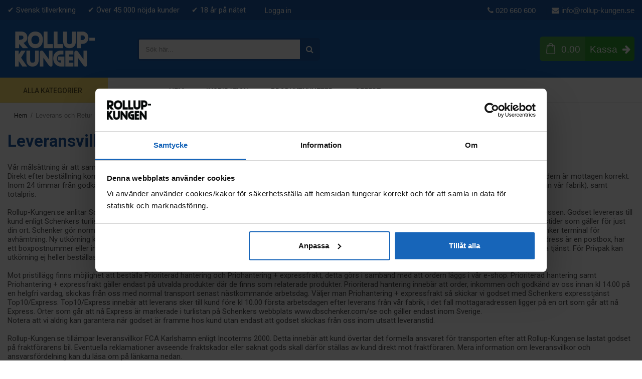

--- FILE ---
content_type: text/html; charset=utf-8
request_url: https://rollup-kungen.se/sida/delivery.html
body_size: 70148
content:
<!DOCTYPE HTML>
<!--[if lt IE 7]> <html class="no-js lt-ie9 lt-ie8 lt-ie7" lang="sv-se"><![endif]-->
<!--[if IE 7]><html class="no-js lt-ie9 lt-ie8 ie7" lang="sv-se"><![endif]-->
<!--[if IE 8]><html class="no-js lt-ie9 ie8" lang="sv-se"><![endif]-->
<!--[if gt IE 8]> <html class="no-js ie9" lang="sv-se"><![endif]-->
<html lang="sv-se">
	<head>
	
	<script data-cookieconsent="ignore">
		window.dataLayer = window.dataLayer || [];
		function gtag() {
			dataLayer.push(arguments);
		}
		gtag("consent", "default", {
			ad_personalization: "denied",
			ad_storage: "denied",
			ad_user_data: "denied",
			analytics_storage: "denied",
			functionality_storage: "denied",
			personalization_storage: "denied",
			security_storage: "granted",
			wait_for_update: 500,
		});
		gtag("set", "ads_data_redaction", true);
	</script>
	
<script data-keepinline="true" id="Cookiebot" src="https://consent.cookiebot.com/uc.js" data-cbid="a3e57150-3a66-4b60-9571-022d68d0f312" data-blockingmode="auto" type="text/javascript"></script>
	
	
		
	

				
		
	
	

	<!--Start. Slider module: myslider-->
	
			
	<link rel="stylesheet" href="/modules/myslider/demo.css" type="text/css" />
	<link rel="stylesheet" href="/css/sliderbox.css" type="text/css" />
	<!--End. Slider module: myslider-->

	<meta charset="utf-8" />
		
	<title>Leverans och Retur - Rollup-Kungen</title>
	
<script data-keepinline="true">
    var ajaxGetProductUrl = '//rollup-kungen.se/module/cdc_googletagmanager/async';
    var ajaxShippingEvent = 1;
    var ajaxPaymentEvent = 1;

/* datalayer */
dataLayer = window.dataLayer || [];
    let cdcDatalayer = {"pageCategory":"cms","event":null,"ecommerce":{"currency":"SEK"},"google_tag_params":{"ecomm_pagetype":"other"}};
    dataLayer.push(cdcDatalayer);

/* call to GTM Tag */
(function(w,d,s,l,i){w[l]=w[l]||[];w[l].push({'gtm.start':
new Date().getTime(),event:'gtm.js'});var f=d.getElementsByTagName(s)[0],
j=d.createElement(s),dl=l!='dataLayer'?'&l='+l:'';j.async=true;j.src=
'https://gtm.rollup-kungen.se/gtm.js?id='+i+dl;f.parentNode.insertBefore(j,f);
})(window,document,'script','dataLayer','GTM-PHWHTPJ');

/* async call to avoid cache system for dynamic data */
dataLayer.push({
  'event': 'datalayer_ready'
});
</script>
					<meta name="description" content="Rollup-Kungensvillkor för leverans och retur" />
							<meta name="keywords" content="villkor, leverans, förseningar, frakt, paket" />
				<meta name="generator" content="PrestaShop" />
		<meta name="robots" content="noindex,follow" />
		<meta name="viewport" content="width=device-width, minimum-scale=0.25, maximum-scale=1.6, initial-scale=1.0" />
		<meta name="mobile-web-app-capable" content="yes">
		<link rel="icon" type="image/vnd.microsoft.icon" href="/img/favicon-1.ico?1745388236" />
		<link rel="shortcut icon" type="image/x-icon" href="/img/favicon-1.ico?1745388236" />
														<link rel="stylesheet" href="https://rollup-kungen.se/themes/owl_esonic/cache/v_706_ca7644f6d98adcc63fc055872401f737_all.css" type="text/css" media="all" />
													

<script type="application/ld+json">
{ "@context" : "http://schema.org",
  "@type" : "LocalBusiness",
  "name" : "Rollup-Kungen AB",
  "description" : "Produkter till m&auml;ssor och event",
  "url" : "https://rollup-kungen.se",
  "logo" : "https://rollup-kungen.se/img/rollupkungen-logo-1583478556.jpg",
  "image" : "https://rollup-kungen.se/img/rollupkungen-logo-1583478556.jpg",
  "telephone" : "020660600",
  "email" : "info@rollup-kungen.se",
  "address" : {
    "@type" : "PostalAddress",
    "streetAddress" : "Pilv&auml;gen 8a",
    "addressLocality" : "Karlshamn",
    "addressRegion" : "Blekinge",
    "addressCountry" : "Sweden",
    "postalCode" : "37434"
  },
  "contactPoint" : {
    "@type" : "ContactPoint",
    "telephone" : "020660600",
    "contactType" : "customer service"
  },
  "geo": {
    "@type": "GeoCoordinates",
    "latitude": "56.167219",
    "longitude": "14.886772"
  },
  "sameAs" : [
    "https://www.facebook.com/RollupKungen.se/"    ]
}
</script>
<meta name="idx" content="PSIDSHOP2026-AIX69647872666f7262696464656e70726f6475637473-AIX69647872666f7262696464656e70726f6475637473">

		
		<link href="https://fonts.googleapis.com/css?family=Poppins:300,400,500,600,700&amp;subset=devanagari,latin-ext" rel="stylesheet">
		<link href='https://fonts.googleapis.com/css?family=Playfair+Display:400,400italic,700' rel='stylesheet' type='text/css'>
		
		<!-- TrustBox script -->
		
		<!-- End Trustbox script -->

		<!--[if IE 8]>
		
<script src="https://oss.maxcdn.com/libs/html5shiv/3.7.0/html5shiv.js"></script>
		
<script src="https://oss.maxcdn.com/libs/respond.js/1.3.0/respond.min.js"></script>
		<![endif]-->
		<!--<link href="https://fonts.googleapis.com/css?family=Roboto" rel="stylesheet">-->
		<link href="https://fonts.googleapis.com/css2?family=Roboto:wght@400;500;700&display=swap" rel="stylesheet">
		<link rel="stylesheet" type="text/css" href="/themes/owl_esonic/css/bootstrap5/css/bootstrap-grid.min.css" />
		<link rel="stylesheet" type="text/css" href="/themes/owl_esonic/css/fullskarm3.css?69" />
		<link rel="stylesheet" type="text/css" href="/css/css2.css?v8">
		
		
		
		

			
		
	
		
	

	</head>
	<body id="cms" class="cms cms-1 cms-delivery hide-left-column hide-right-column lang_sv">
	
<!-- Google Tag Manager (noscript) -->
<noscript><iframe src="https://www.googletagmanager.com/ns.html?id=GTM-PHWHTPJ"
height="0" width="0" style="display:none;visibility:hidden"></iframe></noscript>
<!-- End Google Tag Manager (noscript) -->

		

										<div class="owl-menu-mobile">
					<div class="menu-icon"> 
        <a class="glyphicons glyphicons-remove" id="menu-icon-close" href="javascript:void(0)"></a>
    </div>
	<div class="menu-mobile-content">
		<div class="menu-mobile-inner">
			<div id="header_logo">
				<a href="https://rollup-kungen.se/" title="Rollup-Kungen">
					<img class="logo img-responsive" src="https://rollup-kungen.se/img/rollupkungen-logo-17092936711.jpg" alt="Rollup-Kungen"/>
				</a>
			</div>
			<ul class="ul-menu-mobile"> 
				
            							
				
									            							
				
								<li class="level-2">
					<a href="https://rollup-kungen.se/brattom/" id="owlm_Bråttom?">
					Bråttom?
					</a>
									</li>
							        							
				
								<li class="level-2">
					<a href="https://rollup-kungen.se/affischer-och-ramar/" id="owlm_Affischer &amp; Ramar">
					Affischer &amp; Ramar
					</a>
									</li>
							        							
				
								<li class="level-2">
					<a href="https://rollup-kungen.se/banderoller/" id="owlm_Banderoller">
					Banderoller
					</a>
									</li>
							        							
				
								<li class="level-2">
					<a href="https://rollup-kungen.se/bannerbow/" id="owlm_Bannerbow">
					Bannerbow
					</a>
									</li>
							        							
				
								<li class="level-2">
					<a href="https://rollup-kungen.se/beachflaggor/" id="owlm_Beachflaggor">
					Beachflaggor
					</a>
									</li>
							        							
				
								<li class="level-2">
					<a href="https://rollup-kungen.se/broschyrstaell/" id="owlm_Broschyrställ">
					Broschyrställ
					</a>
									</li>
							        							
				
								<li class="level-2">
					<a href="https://rollup-kungen.se/display/" id="owlm_Display">
					Display
					</a>
									</li>
							        							
				
								<li class="level-2">
					<a href="https://rollup-kungen.se/flaggor/" id="owlm_Flaggor">
					Flaggor
					</a>
									</li>
							        							
				
								<li class="level-2">
					<a href="https://rollup-kungen.se/gatupratare/" id="owlm_Gatupratare">
					Gatupratare
					</a>
									</li>
							        							
				
								<li class="level-2">
					<a href="https://rollup-kungen.se/ljuslador/" id="owlm_Ljuslådor">
					Ljuslådor
					</a>
									</li>
							        							
				
								<li class="level-2">
					<a href="https://rollup-kungen.se/maessbord/" id="owlm_Mässbord">
					Mässbord
					</a>
									</li>
							        							
				
								<li class="level-2">
					<a href="https://rollup-kungen.se/massmattor-mobler/" id="owlm_Mässmattor &amp; Möbler">
					Mässmattor &amp; Möbler
					</a>
									</li>
							        							
				
								<li class="level-2">
					<a href="https://rollup-kungen.se/masspaket/" id="owlm_Mässpaket">
					Mässpaket
					</a>
									</li>
							        							
				
								<li class="level-2">
					<a href="https://rollup-kungen.se/massvaggar/" id="owlm_Mässväggar">
					Mässväggar
					</a>
									</li>
							        							
				
								<li class="level-2">
					<a href="https://rollup-kungen.se/profilprodukter/" id="owlm_Profilprodukter">
					Profilprodukter
					</a>
									</li>
							        							
				
								<li class="level-2 parent">
					<a href="https://rollup-kungen.se/reklam-eventtaelt/" id="owlm_Reklam &amp; Eventtält">
					Reklam &amp; Eventtält
					</a>
											<span class="icon-drop-mobile-menu"></span>
						<ul class="menu-mobile-dropdown">
							            							
				
								<li class="level-3">
					<a href="https://rollup-kungen.se/reklam-eventtaelt/tillbehoer-talt/" id="owlm_Tillbehör, tält">
					Tillbehör, tält
					</a>
									</li>
							            
						</ul>
									</li>
							        							
				
								<li class="level-2">
					<a href="https://rollup-kungen.se/rollups/" id="owlm_Rollups">
					Rollups
					</a>
									</li>
							        							
				
								<li class="level-2 parent">
					<a href="https://rollup-kungen.se/skyltar/" id="owlm_Skyltar">
					Skyltar
					</a>
											<span class="icon-drop-mobile-menu"></span>
						<ul class="menu-mobile-dropdown">
							            							
				
								<li class="level-3">
					<a href="https://rollup-kungen.se/skyltar/hangande-skyltar/" id="owlm_Hängande skyltar">
					Hängande skyltar
					</a>
									</li>
							        							
				
								<li class="level-3">
					<a href="https://rollup-kungen.se/skyltar/maklarskyltar/" id="owlm_Mäklarskyltar">
					Mäklarskyltar
					</a>
									</li>
							        							
				
								<li class="level-3">
					<a href="https://rollup-kungen.se/skyltar/skyltmaterial/" id="owlm_Skyltmaterial">
					Skyltmaterial
					</a>
									</li>
							        							
				
								<li class="level-3">
					<a href="https://rollup-kungen.se/skyltar/valaffischer/" id="owlm_Valaffischer">
					Valaffischer
					</a>
									</li>
							            
						</ul>
									</li>
							        							
				
								<li class="level-2">
					<a href="https://rollup-kungen.se/softwalls/" id="owlm_Softwalls">
					Softwalls
					</a>
									</li>
							        							
				
								<li class="level-2">
					<a href="https://rollup-kungen.se/tygvepor/" id="owlm_Tygvepor">
					Tygvepor
					</a>
									</li>
							        							
				
								<li class="level-2 parent">
					<a href="https://rollup-kungen.se/tillbehor/" id="owlm_Tillbehör">
					Tillbehör
					</a>
											<span class="icon-drop-mobile-menu"></span>
						<ul class="menu-mobile-dropdown">
							            							
				
								<li class="level-3 parent">
					<a href="https://rollup-kungen.se/tillbehor/tillbehoer-bildbyten/" id="owlm_Tillbehör Bildbyten">
					Tillbehör Bildbyten
					</a>
											<span class="icon-drop-mobile-menu"></span>
						<ul class="menu-mobile-dropdown">
							            							
				
								<li class="level-4">
					<a href="https://rollup-kungen.se/tillbehor/tillbehoer-bildbyten/bildbyten/" id="owlm_Bildbyten">
					Bildbyten
					</a>
									</li>
							            
						</ul>
									</li>
							        							
				
								<li class="level-3">
					<a href="https://rollup-kungen.se/tillbehor/tillbehoer-reklamtaelt/" id="owlm_Tillbehör Reklamtält">
					Tillbehör Reklamtält
					</a>
									</li>
							        							
				
								<li class="level-3">
					<a href="https://rollup-kungen.se/tillbehor/tillbehoer-beachflaggor/" id="owlm_Tillbehör Beachflaggor">
					Tillbehör Beachflaggor
					</a>
									</li>
							        							
				
								<li class="level-3">
					<a href="https://rollup-kungen.se/tillbehor/tillbehoer-gatupratare/" id="owlm_Tillbehör Gatupratare">
					Tillbehör Gatupratare
					</a>
									</li>
							        							
				
								<li class="level-3">
					<a href="https://rollup-kungen.se/tillbehor/tillbehoer-skyltar/" id="owlm_Tillbehör Skyltar">
					Tillbehör Skyltar
					</a>
									</li>
							            
						</ul>
									</li>
							        							
				
								<li class="level-2">
					<a href="https://rollup-kungen.se/ufforetag/" id="owlm_UF-företag">
					UF-företag
					</a>
									</li>
							        							
				
								<li class="level-2">
					<a href="https://rollup-kungen.se/utomhusexpo/" id="owlm_Utomhusexpo">
					Utomhusexpo
					</a>
									</li>
							        			        			        			        			        			        							
				
								<li class="level-2">
					<a href="https://rollup-kungen.se/kampanj/" id="owlm_Kampanj">
					Kampanj
					</a>
									</li>
							        			        			        							
				
								<li class="level-2">
					<a href="https://rollup-kungen.se/bastsaljare/" id="owlm_Våra bästsäljare">
					Våra bästsäljare
					</a>
									</li>
							        							
				
								<li class="level-2">
					<a href="https://rollup-kungen.se/val-2026/" id="owlm_Val 2026">
					Val 2026
					</a>
									</li>
							        							
				
								<li class="level-2">
					<a href="https://rollup-kungen.se/lekextra/" id="owlm_Lekextra">
					Lekextra
					</a>
									</li>
							        							
				
								<li class="level-2">
					<a href="https://rollup-kungen.se/spf/" id="owlm_SPF">
					SPF
					</a>
									</li>
							        							
				
								<li class="level-2">
					<a href="https://rollup-kungen.se/pvc-fritt/" id="owlm_pvc-fritt">
					pvc-fritt
					</a>
									</li>
							        							
				
								<li class="level-2">
					<a href="https://rollup-kungen.se/testsida/" id="owlm_testsida">
					testsida
					</a>
									</li>
							            
							            
			</ul>
			<div class="info-link">
					<!-- Block CMS module -->
			<div id="informations_block_left_1" class="informations_block_left">
			<h4 class="title_block">
				<a href="https://rollup-kungen.se/sida/home/">
					Information				</a>
			</h4>
			<div class="list-block">
				<ul class="ul-menu-mobile">
																							<li>
								<a href="https://rollup-kungen.se/sida/delivery.html" title="Leverans och Retur">
									Leverans och Retur
								</a>
							</li>
																								<li>
								<a href="https://rollup-kungen.se/sida/forsaljningsvillkor.html" title="Försäljningsvillkor">
									Försäljningsvillkor
								</a>
							</li>
																								<li>
								<a href="https://rollup-kungen.se/sida/om-rollup-kungen-ab-3.html" title="Om oss">
									Om oss
								</a>
							</li>
																								<li>
								<a href="https://rollup-kungen.se/sida/dataskyddspolicy.html" title="Dataskyddspolicy">
									Dataskyddspolicy
								</a>
							</li>
																					
				</ul>
			</div>
		</div>
		<!-- /Block CMS module -->

			</div>
		</div>
	</div>

			</div>
		
				
		<div id="page">
			<div class="header-container clearfix">
				<header id="header">
							<div id="header_logo_mob" class="col-md-2 col-xs-4 col-lg-2" style="padding:0px;">
								<a href="https://rollup-kungen.se/" title="Rollup-Kungen">
									<img class="logo img-responsive" src="/img/Logotyp_vit_kompakt3.png" alt="Rollup-Kungen"/>
								</a>
								<span style='display:none;'>6    </span>
							</div>
							
							<!-- TrustBox widget - Micro Star -->
							<div class="mobileOnly mobileTrustpilotTop col-xs-7" >
								<div class="trustpilot-widget" data-locale="sv-SE" data-template-id="5419b6ffb0d04a076446a9af" data-businessunit-id="4ce4f23400006400050e25be" data-style-height="85px" data-style-width="100%" data-theme="dark" data-token="b8df92e0-2653-4a7a-a088-9c117b7561b8">
								  <a href="https://se.trustpilot.com/review/rollup-kungen.se" target="_blank" rel="noopener">Trustpilot</a>
								</div>
							</div>
							<!-- End TrustBox widget -->
							
										                        <div class="nav">	
                            <div class="container">
                                <div>
                                    <nav>
										
										<div class="topPuns mobile-hide">
											<span>✔ Svensk tillverkning</span>
											<span>✔ Över 45 000 nöjda kunder</span>
											<span>✔ 18 år på nätet</span>
											
											
										</div>	
										<div class="kampanj_18ar" style="display:none;"></div>
																			

                                        
                                        <div class="shop-contact" >
					<div class="faq-top">
				<a href="https://www.facebook.com/RollupKungen.se/" target="_blank" style="margin-top:-3px;text-decoration:none;border:none;"><img src="/img/design/16x16-logo-facebook.png" alt="Facebook" title="Facebook" style="border:none;text-decoration:none;"></a>	
				<a href="https://www.linkedin.com/company/rollup-kungen-ab/	" target="_blank" style="margin-left: 10px; margin-top:-3px;text-decoration:none;border:none;"><img src="/img/design/16x16-logo-linkedin.png" alt="LinkedIn" title="LinkedIn"  style="border:none;text-decoration:none;"></a>
				<a href="https://www.instagram.com/rollup_kungen/	" target="_blank" style="margin-left: 10px; margin-top:-3px;text-decoration:none;border:none;"><img src="/img/design/16x16-logo-instagram_v2.png" alt="Instagram" title="Instagram"  style="border:none;text-decoration:none;"></a>

			
			
			</div>
			<div class="faq-top"><a href="/sida/vanliga-fragor-och-svar.html" title="Vanliga frågor och svar">Frågor & Svar</a></div>
				
	<div class="shop-phone">
		 <strong>020 660 600</strong>
	</div>
	<div class="shop-mail">
		<a href="mailto:info@rollup-kungen.se">info@rollup-kungen.se</a>
	</div>
</div>




<!-- Block currencies module -->
	<div id="currencies-block-top">
		<form id="setCurrency" action="/sida/delivery.html" method="post">
			<div class="current">
				<input type="hidden" name="id_currency" id="id_currency" value=""/>
				<input type="hidden" name="SubmitCurrency" value="" />
															<span class="cur-label">Krona</span>
																					</div>
			<ul id="first-currencies" class="currencies_ul toogle_content">
																									<li class="selected">
						<a href="javascript:setCurrency(1);" rel="nofollow" title="Krona (SEK)">
							Krona (SEK)
						</a>
					</li>
																									<li >
						<a href="javascript:setCurrency(2);" rel="nofollow" title="Krone (DKK)">
							Krone (DKK)
						</a>
					</li>
							</ul>
		</form>
	</div>
<!-- /Block currencies module -->
<!-- Static Block module -->

<!-- /Static block module --><!--<div class="header_wishlist_link hidden-xs">
	<a href="https://rollup-kungen.se/module/blockwishlist/mywishlist" title="Wishlist" rel="nofollow">
		<span>Wishlist</span>
	</a>
</div>-->
<!-- Block user information module NAV  -->
<!--
<div class="header_user_info">
			<a class="login" href="https://rollup-kungen.se/mitt-konto" rel="nofollow" title="Logga in på ditt kundkonto">
			Logga in
		</a>
	</div>-->

<span class='shutdown' style="display:none;"></span>


<div class="header_user_info">
			<a class="login" href="https://rollup-kungen.se/mitt-konto" rel="nofollow" title="Logga in på ditt kundkonto">
			Logga in
		</a>
	</div>
<!-- /Block usmodule NAV -->
                                    </nav>
                                </div>
                            </div>
                        </div>
					
					<div class="header-top" id="owl-menu-horizontal">
						<div class="container">
							<div class="header-row row align-items-center">
									<div class="icon_menu visible-xs col-xs-2">
										<a href="javascript:void(0);" data-toggle="tooltip" data-placement="top" title="All Category"><span>icon</span></a>
									</div>
								<div id="header_logo" class="col-6 col-md-3 col-lg-3 col-xl-auto">
									<a href="https://rollup-kungen.se/" title="Rollup-Kungen">
										<img class="logo img-responsive" src="/img/Logotyp_vit_kompakt3.png" alt="Rollup-Kungen"/>
									</a>
								</div>
								
<script type="application/ld+json">
{
    "@context": "http://schema.org",
    "@type": "WebSite",
    "url": "https://rollup-kungen.se/",
    "potentialAction":
    {
        "@type": "SearchAction",
        "target": "https://rollup-kungen.se/module/ambjolisearch/jolisearch?search_query={search_query}",
        "query-input": "required name=search_query"
    }
}
</script>

<!-- Block search module TOP -->
<div id="search_block_top" class="jolisearch col-12 col-md-4 col-lg-4 col-xl">
    <form style="
    display: block;
    margin: auto; method="get" action="https://rollup-kungen.se/module/ambjolisearch/jolisearch" id="searchbox">

                    <input class="search_query form-control ac_input" type="text" id="search_query_top" name="search_query" value="" data-autocomplete-mode="1" data-autocomplete="https://rollup-kungen.se/module/ambjolisearch/jolisearch" data-lang="2" data-manufacturer="Tillverkare" data-product="Produkter" data-category="Kategorier" data-minwordlen="3" data-no-results-found="Inga resultat hittades"  data-more-results="Fler resultat  »" placeholder="Sök här..." data-position='{"my": "left top", "at": "left bottom"}' />

            <!--<input type="submit" name="submit_search" value="Sök" class="button btn btn-default button-search" />-->

            <button type="submit" class="button btn btn-default button-search">
                <span>Sök</span>
            </button>

    </form>

</div>
								<div class="trustpilotbox col-6 col-md-2 col-lg-1 col-xl-auto">
									<!-- TrustBox widget - Mini -->
									<div class="trustpilot-widget" data-locale="sv-SE" data-template-id="53aa8807dec7e10d38f59f32" data-businessunit-id="4ce4f23400006400050e25be" data-style-height="90px" data-style-width="100%" data-theme="dark" data-token="7cb38079-1c41-4cae-bc08-c8ca4d577ed9">
									  <a href="https://se.trustpilot.com/review/rollup-kungen.se" target="_blank" rel="noopener">Trustpilot</a>
									</div>
									<!-- End TrustBox widget -->
								</div>
<!-- /Block search module TOP -->

<!-- MODULE Block cart -->
<div class="topRightPart col-5 col-md-3 col-lg-3 col-xl-auto">
<a href="/mitt-konto" class="mobileOnly">
<img src="/img/design/user_icon.svg" style="
    max-width: 34px;
    margin-top: 8px;
    float: left;
">
</a>

	<div class="shopping_cart">
	  <div class="out-cart">
		<a class="cart-empty" href="https://rollup-kungen.se/module/collectorcheckout/checkout?flow=B2B" title="Visa min varukorg" rel="nofollow">
			<i class="fa fa-shopping-basket shopping-cart"></i>
			<div class="owl-cart">
				<!--<p class="cart-title">Kundvagn</p>-->
				<div class="g_ajax_cart_quantity">
				
<span class="ajax_cart_quantity_mobile no-item-mobile">0</span>

					<!--<span class="ajax_cart_quantity no-item-mobile">0</span>
					<span class="ajax_cart_product_txt">Produkt(er) - </span>-->
					<span class="ajax_cart_total">
													0.00
											</span>
					<span class="ajax_cart_product_txt_s unvisible hidden">Produkter</span>

				</div>					
				<div href="" class="to-checkout">
					
					<span>Kassa&nbsp;</span>
									<i class="icon-arrow-right"></i>
				</div>
				<span class="ajax_cart_no_product">0</span>
							</div>
		</a>
		</div>
					<div class="cart_block block exclusive">
				<div class="block_content">
					<!-- block list of products -->
					<div class="cart_block_list">
												<p class="cart_block_no_products">
							Inga produkter
						</p>
																		<div class="cart-prices">
							<div class="cart-prices-line first-line">
							    <span class="title-cart-prices" class="unvisible">
									Leverans
								</span>
								<span class="price cart_block_shipping_cost ajax_cart_shipping_cost unvisible">
																			 Fastställs senare																	</span>

							</div>
																					<div class="cart-prices-line last-line">
							    <span class="title-cart-prices title-cart-prices-total">Totalt:</span>
								<span class="price cart_block_total ajax_block_cart_total">0 kr</span>

							</div>
															<p>
																	Priser exkl. moms
																</p>
													</div>
						<p class="cart-buttons">
						<p style="display:none;" id=''>https://rollup-kungen.se/module/collectorcheckout/checkout?flow=B2B</p>
							<a id="button_order_cart" class="btn btn-default button button-small" href="https://rollup-kungen.se/module/collectorcheckout/checkout?flow=B2B" title="test Till kassan" rel="nofollow">
		
							<span>
									Till kassan<i class="icon-chevron-right right"></i>
								</span>
							</a>
						</p>
					</div>
				</div>
			</div><!-- .cart_block -->
			</div>
</div>

	<div id="layer_cart">
		<div class="clearfix">
			<div class="layer_cart_product col-xs-12 col-md-6">
				<span class="cross" title="Stäng fönster"></span>
				<span class="title">
					<i class="icon-check-circle"></i>Produkten tilllagd i din varukorg
				</span>
				<div class="product-image-container layer_cart_img">
				</div>
				<div class="layer_cart_product_info">
					<span id="layer_cart_product_title" class="product-name"></span>
					<span id="layer_cart_product_attributes"></span>
					<div>
						<strong class="dark">Kvantitet</strong>
						<span id="layer_cart_product_quantity"></span>
					</div>
					<div>
						<strong class="dark">Totalt:</strong>
						<span id="layer_cart_product_price"></span>
					</div>
				</div>
					<span class="continue btn btn-default button exclusive-medium" title="Fortsätt handla">
						<span>
							<i class="icon-chevron-left left"></i>Fortsätt handla
						</span>
					</span>
			</div>
			<div class="layer_cart_cart col-xs-12 col-md-6">
				<span class="title">
					<!-- Plural Case [both cases are needed because page may be updated in Javascript] -->
					<span class="ajax_cart_product_txt_s  unvisible">
						Det är <span class="ajax_cart_quantity">0</span> artiklar i din varukorg.
					</span>
					<!-- Singular Case [both cases are needed because page may be updated in Javascript] -->
					<span class="ajax_cart_product_txt ">
						Det är 1 artikel in din varukorg.
					</span>
				</span>
				<div class="layer_cart_row fisrt">
					<strong class="dark">
						Totalt, produkter:
																					(exkl. moms)
																		</strong>
					<span class="ajax_block_products_total">
											</span>
				</div>

								<div class="layer_cart_row">
					<strong class="dark unvisible">
						Totalt, frakt:&nbsp;(exkl. moms)					</strong>
					<span class="ajax_cart_shipping_cost unvisible">
													 Fastställs senare											</span>
				</div>
								<div class="layer_cart_row grand_total">
					<strong class="dark">
						Totalt:
																					(exkl. moms)
																		</strong>
					<span class="ajax_block_cart_total">
											</span>
				</div>
				<div class="button-container">
					<!--<span class="continue btn btn-default button exclusive-medium" title="Fortsätt handla">
						<span>
							<i class="icon-chevron-left left"></i>Fortsätt handla
						</span>
					</span>-->
					<a class="btn btn-default button button-medium"	href="https://rollup-kungen.se/module/collectorcheckout/checkout?flow=B2B" title="Gå till kassan" rel="nofollow">
						<span>
							Gå till kassan<i class="icon-chevron-right right"></i>
						</span>
					</a>
				</div>
			</div>
		</div>
		
		
		
		
		
		
		
<!--START-->
		<div class='extraSalesUpBox'>
		<p style='padding:15px;'><span id='spanHeadlineSale'>Har du allt till mässan eller eventet?</span><br> Här finns lite förslag som ofta passar bra</p>

			<div class='col-sm-2 product_extraSales'>
				<div>
					<a href='/profilprodukter/t-shirt-unisex.html'><img src='https://rollup-kungen.se/img/popuprutan/kategoribanner_Layer 3.jpg' alt='t-shirt unisex' ></a>
				</div>
				<div>
					<h5 itemprop="name">
						<a class="product-name" href="/profilprodukter/t-shirt-unisex.html" title="t-shirt unisex" itemprop="url">
							T-shirt Unisex
						</a>
					</h5>
					<p class="cat-list" itemprop="description">Unisex t-shirt i ekologisk bomull med tryck!</p>
					<div class="content_price">
						<span class="price product-price"> fr 64 kr </span>
					</div>
				</div>
			</div>

	


			<div class='col-sm-2 product_extraSales'>
				<div>
					<a href='/profilprodukter/lany-nyckelband.html'><img src='https://rollup-kungen.se/img/popuprutan/kategoribanner_Layer 2.jpg' alt='Lany Nyckelband' ></a>
				</div>
				<div>
					<h5 itemprop="name">
						<a class="product-name" href="/profilprodukter/lany-nyckelband.html" title="Lany Nyckelband" itemprop="url">
							Lany Nyckelband
						</a>
					</h5>
					<p class="cat-list" itemprop="description">Smart nyckelband med metallkrok och eget tryck!</p>
					<div class="content_price">
						<span class="price product-price"> fr 9 kr </span>
					</div>
				</div>
			</div>		
			
			<div class='col-sm-2 product_extraSales'>
				<div>
					<a href='/profilprodukter/tygkasse-cotton.html'><img src='https://rollup-kungen.se/img/popuprutan/kategoribanner_Layer 8.jpg' alt='Tygkasse Cotton' ></a>
				</div>
				<div>
					<h5 itemprop="name">
						<a class="product-name" href="/profilprodukter/tygkasse-cotton.html" title="Tygkasse Cotton" itemprop="url">
							Tygkasse Cotton
						</a>
					</h5>
					<p class="cat-list" itemprop="description">Trendig tygkasse i bomull med eget tryck!</p>
					<div class="content_price">
						<span class="price product-price"> fr 52 kr </span>
					</div>
				</div>
			</div>	

			<div class='col-sm-2 product_extraSales'>
				<div>
					<a href='/profilprodukter/tygkasse-recy-cotton.html'><img src='https://rollup-kungen.se/img/popuprutan/kategoribanner_Layer 4.jpg' alt='Recy Cotton' ></a>
				</div>
				<div>
					<h5 itemprop="name">
						<a class="product-name" href="/profilprodukter/tygkasse-recy-cotton.html" title="Recy Cotton" itemprop="url">
							Recy Cotton
						</a>
					</h5>
					<p class="cat-list" itemprop="description">Premium tygkasse i återvunnen bomull med tryck!</p>
					<div class="content_price">
						<span class="price product-price"> fr 33 kr </span>
					</div>
				</div>
			</div>		

			
			<div class='col-sm-2 product_extraSales'>
				<div>
					<a href='/profilprodukter/nonwoven-tygkasse.html'><img src='https://rollup-kungen.se/img/popuprutan/kategoribanner_Layer 7.jpg' alt='Tygkasse Nonwoven' ></a>
				</div>
				<div>
					<h5 itemprop="name">
						<a class="product-name" href="/profilprodukter/nonwoven-tygkasse.html" title="Tygkasse Nonwoven" itemprop="url">
							Tygkasse Nonwoven
						</a>
					</h5>
					<p class="cat-list" itemprop="description">Kasse med tryck i non-woven material!</p>
					<div class="content_price">
						<span class="price product-price"> fr 11 kr </span>
					</div>
				</div>
			</div>	

			<div class='col-sm-2 product_extraSales'>
				<div>
					<a href='/profilprodukter/slapwrap.html'><img src='https://rollup-kungen.se/img/popuprutan/kategoribanner_Layer 6.jpg' alt='slapwrap' ></a>
				</div>
				<div>
					<h5 itemprop="name">
						<a class="product-name" href="/profilprodukter/slapwrap.html" title="Reflexband" itemprop="url">
							Reflexband
						</a>
					</h5>
					<p class="cat-list" itemprop="description">Populär som giveaway på mässor & event</p>
					<div class="content_price">
						<span class="price product-price"> fr 7 kr </span>
					</div>
				</div>
			</div>			
			<br>			
					
		</div>
		<div style="clear:both;"></div>
		<br><br>
		<!-- END -->		
		
		
		
		
		
		
		
		
		
		<div class="crossseling"></div>
	</div> <!-- #layer_cart -->
	<div class="layer_cart_overlay"></div>

<!-- /MODULE Block cart -->
								<div id="_mobile_search_block" class="col-xs-5"></div>
							</div>
						</div>
					</div>
					
					<div class="owl-menu">
						<div class="container">
							<div class="row">
								<!-- Module Megamenu-->
<div id="owl-menu-ver-left" class="owl-menu-ver-top owl-menu-ver-page hidden-sm hidden-xs col-sm-3" style="padding-right:0px;padding-left:0px;">
	<div class="category-title">
		<span>Alla kategorier</span>
	</div>
	<div class="category-left">
	<ul class="menu-content">
									<li class="level-1 ">
					
						<a href="https://rollup-kungen.se/brattom/">
					    															
								<img class="img-icon" src="/img/design/Kungen_springer_GifAnimation_20x20.gif" alt="menu icon"/>
							
						
					    					   <span>Bråttom?</span>
					   
					   					   
												
						
											
						
					</a>
					
									</li>
												<li class="level-1 ">
					
						<a href="https://rollup-kungen.se/affischer-och-ramar/">
					    															<img class="img-icon" src="/modules/owlverticalmegamenu/views/img/icons/5735584ceab99af206c47e00a6a41765432d0d82_ikon_affischer.png" alt="meny icon"/>
							
						
					    					   <span>Affischer &amp; Ramar</span>
					   
					   					   
												
						
											
						
					</a>
					
									</li>
												<li class="level-1 ">
					
						<a href="https://rollup-kungen.se/banderoller/">
					    															<img class="img-icon" src="/modules/owlverticalmegamenu/views/img/icons/f8b512453b34814c92cc08a74df1b56853d75def_ikon_banderoll.png" alt="meny icon"/>
							
						
					    					   <span>Banderoller</span>
					   
					   					   
												
						
											
						
					</a>
					
									</li>
												<li class="level-1 ">
					
						<a href="https://rollup-kungen.se/bannerbow/">
					    															<img class="img-icon" src="/modules/owlverticalmegamenu/views/img/icons/ab58c49b4718cafa2d9bb01d04dd1f79f0ff1392_ikon_bannerbow.png" alt="meny icon"/>
							
						
					    					   <span>Bannerbow</span>
					   
					   					   
												
						
											
						
					</a>
					
									</li>
												<li class="level-1  parent">
					
						<a href="https://rollup-kungen.se/beachflaggor/">
					    															<img class="img-icon" src="/modules/owlverticalmegamenu/views/img/icons/461b64b367b6044e8b7cf713b3ba827f900a6ec8_ikon_beachflaggor.png" alt="meny icon"/>
							
						
					    					   <span>Beachflaggor</span>
					   
					   					   
												
						
												<img src="/img/design/miniarrrow_submenu.png" style="float:right;margin-right:5px;margin-top: 9px;" alt="minipil">
					   					
						
					</a>
					
											<span class="icon-drop-mobile"></span>
						<div class="owl-sub-menu menu-dropdown owl-vm-sub-auto" style="padding: 0px; background: none; border: none; width: 0px;">
							<input type="hidden" value="0" name="v-menu-sub-width" class="v-menu-sub-width"/>
							<div class="col-xs-12"  style="padding:0px;margin:0px;margin-top:13px;">
															<div class="owl-menu-row row submenu_v4">
																														<div class="owl-menu-col col-xs-12 col-sm-12 " style="background:#1d59a2;border-top: 1px solid #d3d3d3;border-right: 1px solid #d3d3d3;border-bottom: 1px solid #d3d3d3;height: 39px;">
																									<ul class="ul-column">
																											<li class="menu-item  item-line">
																															<a href="/tillbehor/tillbehoer-bildbyten/bildbyten/">Bildbyten</a>
																													</li>
																											<li class="menu-item  item-line">
																															<a href="/tillbehor/tillbehoer-beachflaggor">Markfästen</a>
																													</li>
																										</ul>
																							</div>
																											</div>
														</div>
						</div>
									</li>
												<li class="level-1 ">
					
						<a href="https://rollup-kungen.se/broschyrstaell/">
					    															<img class="img-icon" src="/modules/owlverticalmegamenu/views/img/icons/0eb8638867d88331da17efc5258299184b480fc2_ikon_broschyrstall.png" alt="meny icon"/>
							
						
					    					   <span>Broschyrställ</span>
					   
					   					   
												
						
											
						
					</a>
					
									</li>
												<li class="level-1 ">
					
						<a href="https://rollup-kungen.se/display/">
					    															<img class="img-icon" src="/modules/owlverticalmegamenu/views/img/icons/aef1a9b067d94d73a852a3d07f4eda45b5712fd7_ikon_display copy.png" alt="meny icon"/>
							
						
					    					   <span>Display</span>
					   
					   					   
												
						
											
						
					</a>
					
									</li>
												<li class="level-1 ">
					
						<a href="https://rollup-kungen.se/flaggor/">
					    															<img class="img-icon" src="/modules/owlverticalmegamenu/views/img/icons/65b9abc8fad3500f8b73a976a12acb9a41715e13_ikon_flaggor.png" alt="meny icon"/>
							
						
					    					   <span>Flaggor</span>
					   
					   					   
												
						
											
						
					</a>
					
									</li>
												<li class="level-1 ">
					
						<a href="https://rollup-kungen.se/gatupratare/">
					    															<img class="img-icon" src="/modules/owlverticalmegamenu/views/img/icons/7e9da7348748bef7a7299f5bdd187b8fe68088ff_ikon_gatupratare.png" alt="meny icon"/>
							
						
					    					   <span>Gatupratare</span>
					   
					   					   
												
						
											
						
					</a>
					
									</li>
												<li class="level-1 ">
					
						<a href="https://rollup-kungen.se/ljuslador/">
					    															<img class="img-icon" src="/modules/owlverticalmegamenu/views/img/icons/578759dc3d6a73e92232fb5fce8d53929e35dc01_ikon_ljusslador.png" alt="meny icon"/>
							
						
					    					   <span>Ljuslådor</span>
					   
					   					   
												
						
											
						
					</a>
					
									</li>
												<li class="level-1 ">
					
						<a href="https://rollup-kungen.se/maessbord/">
					    															<img class="img-icon" src="/modules/owlverticalmegamenu/views/img/icons/ea6b32d349f28b118c93c0b22250fee9164d28cf_ikon_diskar.png" alt="meny icon"/>
							
						
					    					   <span>Mässbord</span>
					   
					   					   
												
						
											
						
					</a>
					
									</li>
												<li class="level-1 ">
					
						<a href="https://rollup-kungen.se/massmattor-mobler/">
					    															<img class="img-icon" src="/modules/owlverticalmegamenu/views/img/icons/5315245d50f46d1c7af66f2209e8c3b538281931_ikon_moblerna.png" alt="meny icon"/>
							
						
					    					   <span>Mässmattor &amp; Möbler</span>
					   
					   					   
												
						
											
						
					</a>
					
									</li>
												<li class="level-1 ">
					
						<a href="https://rollup-kungen.se/masspaket/">
					    															<img class="img-icon" src="/modules/owlverticalmegamenu/views/img/icons/0c3518ed3015c3c925a80387f27321d58121b968_ikon_expopaket.png" alt="meny icon"/>
							
						
					    					   <span>Mässpaket</span>
					   
					   					   
												
						
											
						
					</a>
					
									</li>
												<li class="level-1  parent">
					
						<a href="https://rollup-kungen.se/massvaggar/">
					    															<img class="img-icon" src="/modules/owlverticalmegamenu/views/img/icons/839368b775eb239f3b97df21721a8f9c88af0547_ikon_massvaggar.png" alt="meny icon"/>
							
						
					    					   <span>Mässväggar</span>
					   
					   					   
												
						
												<img src="/img/design/miniarrrow_submenu.png" style="float:right;margin-right:5px;margin-top: 9px;" alt="minipil">
					   					
						
					</a>
					
											<span class="icon-drop-mobile"></span>
						<div class="owl-sub-menu menu-dropdown owl-vm-sub-auto" style="padding: 0px; background: none; border: none; width: 0px;">
							<input type="hidden" value="0" name="v-menu-sub-width" class="v-menu-sub-width"/>
							<div class="col-xs-12"  style="padding:0px;margin:0px;margin-top:13px;">
															<div class="owl-menu-row row submenu_v1">
																														<div class="owl-menu-col col-xs-12 col-sm-12 " style="background:#1d59a2;border-top: 1px solid #d3d3d3;border-right: 1px solid #d3d3d3;border-bottom: 1px solid #d3d3d3;height: 39px;">
																									<ul class="ul-column">
																											<li class="menu-item  item-line">
																															<a href="https://rollup-kungen.se/popupvaggar/">Popupväggar</a>
																													</li>
																											<li class="menu-item  item-line">
																															<a href="https://rollup-kungen.se/tygvaeggar/">Tygväggar</a>
																													</li>
																											<li class="menu-item  item-line">
																															<a href="https://rollup-kungen.se/softwalls/">Softwalls</a>
																													</li>
																										</ul>
																							</div>
																											</div>
														</div>
						</div>
									</li>
												<li class="level-1 ">
					
						<a href="https://rollup-kungen.se/profilprodukter/">
					    															<img class="img-icon" src="/modules/owlverticalmegamenu/views/img/icons/1b472b23a93beb840411da5f008b9e581541bce0_ikon_giveaways.png" alt="meny icon"/>
							
						
					    					   <span>Profilprodukter</span>
					   
					   						<!--<img src="/img/design/newproducts_v3.png" style="height: 20px;width: 18px;margin-left: 10px;" alt="Nya produkter">-->
					   					   
												
						
											
						
					</a>
					
									</li>
												<li class="level-1 ">
					
						<a href="https://rollup-kungen.se/reklam-eventtaelt/">
					    															<img class="img-icon" src="/modules/owlverticalmegamenu/views/img/icons/0afc82af296d688f77c3421d4f17412caa0e38e6_ikon_talt.png" alt="meny icon"/>
							
						
					    					   <span>Reklam &amp; Eventtält</span>
					   
					   					   
												
						
											
						
					</a>
					
									</li>
												<li class="level-1 ">
					
						<a href="https://rollup-kungen.se/rollups/">
					    															<img class="img-icon" src="/modules/owlverticalmegamenu/views/img/icons/2232eaa22744278aa0c012b1f4da3e9fea147d5e_ikon_rollup.png" alt="meny icon"/>
							
						
					    					   <span>Rollups</span>
					   
					   					   
												
						
											
						
					</a>
					
									</li>
												<li class="level-1  parent">
					
						<a href="https://rollup-kungen.se/skyltar/">
					    															<img class="img-icon" src="/modules/owlverticalmegamenu/views/img/icons/3c1f979cf1ed7f3205d46569242e112c31908233_ikon_skyltar copy.png" alt="meny icon"/>
							
						
					    					   <span>Skyltar</span>
					   
					   					   
												
						
												<img src="/img/design/miniarrrow_submenu.png" style="float:right;margin-right:5px;margin-top: 9px;" alt="minipil">
					   					
						
					</a>
					
											<span class="icon-drop-mobile"></span>
						<div class="owl-sub-menu menu-dropdown owl-vm-sub-auto" style="padding: 0px; background: none; border: none; width: 0px;">
							<input type="hidden" value="10" name="v-menu-sub-width" class="v-menu-sub-width"/>
							<div class="col-xs-12"  style="padding:0px;margin:0px;margin-top:13px;">
															<div class="owl-menu-row row submenu_v3">
																														<div class="owl-menu-col col-xs-12 col-sm-12 " style="background:#1d59a2;border-top: 1px solid #d3d3d3;border-right: 1px solid #d3d3d3;border-bottom: 1px solid #d3d3d3;height: 39px;">
																									<ul class="ul-column">
																											<li class="menu-item  item-line">
																															<a href="https://rollup-kungen.se/skyltar/maklarskyltar/">Mäklarskyltar</a>
																													</li>
																											<li class="menu-item  item-line">
																															<a href="https://rollup-kungen.se/skyltar/hangande-skyltar/">Hängande skyltar</a>
																													</li>
																											<li class="menu-item  item-line">
																															<a href="https://rollup-kungen.se/skyltar/skyltmaterial/">Skyltmaterial</a>
																													</li>
																											<li class="menu-item  item-line">
																															<a href="https://rollup-kungen.se/skyltar/valaffischer/">Valaffischer</a>
																													</li>
																										</ul>
																							</div>
																											</div>
														</div>
						</div>
									</li>
												<li class="level-1 ">
					
						<a href="https://rollup-kungen.se/tygvepor/">
					    															<img class="img-icon" src="/modules/owlverticalmegamenu/views/img/icons/1924a92e784b299c983b0a0da6e6e1b03ccf3df3_ikon_tygvepor.png" alt="meny icon"/>
							
						
					    					   <span>Tygvepor</span>
					   
					   					   
												
						
											
						
					</a>
					
									</li>
												<li class="level-1 ">
					
						<a href="https://rollup-kungen.se/utomhusexpo/">
					    															<img class="img-icon" src="/modules/owlverticalmegamenu/views/img/icons/f39ac67d6bad50ed2ef131c5cc3e7d05c02509b9_ikon_outdoor.png" alt="meny icon"/>
							
						
					    					   <span>Utomhusexpo</span>
					   
					   					   
												
						
											
						
					</a>
					
									</li>
												<li class="level-1 ">
					
						<a href="https://rollup-kungen.se/ufforetag/">
					    															<img class="img-icon" src="/modules/owlverticalmegamenu/views/img/icons/8a636bfdc8e1501df005fcd912c85a32aef64f8c_ikon_UF.png" alt="meny icon"/>
							
						
					    					   <span>UF-företag</span>
					   
					   					   
												
						
											
						
					</a>
					
									</li>
												<li class="level-1 ">
					
						<a href="https://rollup-kungen.se/tillbehor/">
					    															<img class="img-icon" src="/modules/owlverticalmegamenu/views/img/icons/d7954fc93a5161d58304116d1f2b2e9f42bec1b5_ikon_tillbehor.png" alt="meny icon"/>
							
						
					    					   <span>Tillbehör</span>
					   
					   					   
												
						
											
						
					</a>
					
									</li>
												<li class="level-1 ">
					
						<a href="https://rollup-kungen.se/visa-alla/">
					    															<img class="img-icon" src="/modules/owlverticalmegamenu/views/img/icons/5f9b6e3b13de9558229184fe6db98dc1327f7e28_ikon_visa_alla.png" alt="meny icon"/>
							
						
					    					   <span>Visa alla</span>
					   
					   					   
												
						
											
						
					</a>
					
									</li>
						</ul>
	</div>
</div>
<!-- /Module Megamenu -->
	<div id="owl-menu-horizontal" class="owl-menu-horizontal col-sm-12 col-md-9">


<div class="container">
	<div class="title-menu-mobile"><span>Navigation</span></div>
	<ul class="menu-content">
		<li class="level-1 visible-sm icon_menu">
			<a href="javascript: void(0);" data-toggle="tooltip" data-placement="bottom" title="All Category">
				<span>icon</span>
			</a>
		</li>
		<li class="level-1 item-home">
			<a href="https://rollup-kungen.se/">
				<span>Hem</span>
			</a>
		</li>
									<li class="level-1 ">
										<a href="/sida/inspiration.html">
						<span>Inspiration</span>
																	</a>

					<span class="icon-drop-mobile"></span>
									</li>
												<li class="level-1 ">
										<a href="https://rollup-kungen.se/produktnyheter/">
						<span>Produktnyheter</span>
																			<!--<span class="extraMenuNotation">
								<img src="/img/design/newproducts_v2.png" style="height: 20px;width: 18px;">
							</span>-->
											</a>

					<span class="icon-drop-mobile"></span>
									</li>
												<li class="level-1 ">
										<a href="/form/offertsidan-g1.html">
						<span>Offert</span>
																	</a>

					<span class="icon-drop-mobile"></span>
									</li>
							
		
		
						
						
		</li>
	</ul>
	
	
	</div>
</div>

							</div>
						</div>
					</div>
				</header>
			</div>
									<div class="page-title">
				<div class="container">
					<div class="g-breadcrumb">
						

						
<!-- Breadcrumb -->
		<div class="breadcrumb clearfix" itemscope itemtype="http://schema.org/ListItem">
		<a class="home" href="https://rollup-kungen.se/" title="&Aring;terv&auml;nd till startsidan">Hem</a>
					<span class="navigation-pipe">&gt;</span>
							Leverans och Retur
						</div>
	
<!-- /Breadcrumb -->

					</div>
				</div>
			</div>
						<div class="columns-container">
								<div id="columns" class="container">
					<div class="row">
																		<div id="center_column" class="center_column col-xs-12 col-sm-12">
	

		<div class="rte">
		<h1>Leveransvillkor</h1>
<p>Vår målsättning är att samtliga beställningar ska skickas ut enligt angivet leveransdatum i orderkännandet, alternativt tidigare.<br />Direkt efter beställning kommer en beställningsbekräftelse automatiskt att genereras av e-shopen och skickas till beställaren per e-post för att informera om att ordern är mottagen korrekt. Inom 24 timmar från godkänd order kommer ett formellt ordererkännande att skickas till beställaren per e-post innehållande leveransdatum (då godset levereras från vår fabrik), samt totalpris.<br /><br />Rollup-Kungen.se anlitar Schenker AB och i förekommande fall Postens företagspaket för leverans. Vid val av företagspaket levereras godset direkt till leveransadressen. Godset levereras till kund enligt Schenkers turlista, normalt inom 1-3 dagar efter leverans från vår fabrik. Schenkers turlista finns på www.dbschenker.com/se där du kan se vilka leveranstider som gäller för just din ort. Schenker gör normalt ett försök att köra ut godset, utkörning sker då mellan 8:00 och 16:00 vardagar Finns ingen på plats levereras godset till närmsta Schenker terminal för avhämtning. Ny utkörning kan beställas via Schenker till en extra kostnad enligt Schenkers prislista. Till privatpersoner och föreningar samt om företagets leveransadress är en postbox, har ett boxpostnummer eller inte är bemannat under normal dagarbetstid levereras varan med Schenker Privpak till Schenkers utlämningsställe, utkörning ingår ej i denna tjänst. För Privpak kan utkörning ej heller beställas.<br /><br />Mot pristillägg finns möjlighet att beställa Prioriterad hantering och Priohantering + expressfrakt, detta görs i samband med att ordern läggs i vår e-shop. Prioriterad hantering samt Priohantering + expressfrakt gäller endast på utvalda produkter där de finns som relaterade produkter. Prioriterad hantering innebär att order, inkommen och godkänd av oss innan kl 14.00 på en helgfri vardag, skickas från oss med normal transport senast nästkommande arbetsdag. Väljer man Priohantering + expressfrakt så skickar vi godset med Schenkers expresstjänst Top10/Express. Top10/Express innebär att leverans sker till kund före kl 10.00 första arbetsdagen efter leverans från vår fabrik, i det fall mottagaradressen ligger på en ort som går att nå Express. Orter som går att nå Express är markerade i turlistan på Schenkers webbplats www.dbschenker.com/se och gäller endast inom Sverige.<br />Notera att vi aldrig kan garantera när godset är framme hos kund utan endast att godset skickas från oss inom utsatt leveranstid.<br /><br />Rollup-Kungen.se tillämpar leveransvillkor FCA Karlshamn enligt Incoterms 2000. Detta innebär att kund övertar det formella ansvaret för transporten efter att Rollup-Kungen.se lastat godset på fraktförarens bil. Eventuella reklamationer avseende fraktskador eller saknat gods skall därför ställas av kund direkt mot fraktföraren. Mera information om leveransvillkor och ansvarsfördelning kan du läsa om på länkarna nedan.<br /><br /><a href="http://www.schenker.se/upload/attachments/72/7211/Art_0613_delat_ansvar.pdf" target="_blank">Länk till ansvarsfördelning</a><br /><br /><a href="http://www.schenker.se/upload/common/archive/schenker/sweden/documents/terms_and_transport_documents/Combiterms2000_swe.pdf" target="_blank">Länk till leveransvillkor</a><br /><br />När godset levereras från vår fabrik kommer beställaren att få en leveransavisering per e-post. I denna leveransavisering finns information som gör det möjligt för beställaren att följa och spåra sitt gods fram till leverans hos mottagaren.<br /><br /></p>
				
				</div>
<br />
					</div><!-- #center_column -->
										</div><!-- .row -->
				</div><!-- #columns -->
			</div><!-- .columns-container -->
										<!-- Footer -->
				<div class="footer-container">
					<footer id="footer">
						<div class="container">
							<div class="row">
								<!-- MODULE Block contact infos -->
<!--<section id="block_contact_infos" class="footer-block col-xs-12 col-md-4">
	<div class="block-content">
		<div class="block-about-us">
						<p>För närvarande har vi tekniska problem och är inte tillgängliga via e-post eller telefon, vi ber om ursäkt för besväret!</p>
	
		</div>
		<div class="contact-infos">
			<ul>
									<li>
						<i class="icon-map-marker"></i>
						<span>
							Printgroup Nordic AB, Fabriksvägen 33
375 30 Mörrum						</span>
					</li>
													<li>
						<i class="icon-phone"></i>
						<span>Ring oss nu:</span>
						<span>020 660 600</span>
					</li>
											</ul>
		</div>
    </div>
	
</section>-->

<section class="footer-block col-xs-12 col-sm-3 col-md-2" id="block_various_links_footer1">
	<h4>Kundtjänst</h4>
	<div class="contact-infos block_content toggle-footer">
		<ul>
			<li><i class="icon-envelope-alt" style="margin-right:8px;"></i><span><a href="mailto:%69%6e%66%6f@%72%6f%6c%6c%75%70-%6b%75%6e%67%65%6e.%73%65"> info@rollup-kungen.se</a></span><li>
			<i class="icon-phone" style="margin-right:8px;"></i><span> 020 660 600</span></li>
			<li style='font-style:italic;'>Ordinarie telefontider<br>
			<strong>mån-tor</strong> 08.00 - 15.45<br>
			
			<strong>fredagar</strong> 08.00 - 12.00
			
		</ul>
	</div>
</section>
<!-- /MODULE Block contact infos -->
<!--<section class="footer-block block-html-footer col-xs-12 col-sm-3 col-md-2">-->
			<section class="footer-block block-html-footer col-xs-12 col-sm-3 col-md-2">
<h4>Information</h4>
<div class="block_content toggle-footer">
<ul>
<li><a href="/sida/vanliga-fragor-och-svar.html">FAQ / Frågor och svar</a></li>
<li><a href="/sida/reklamation.html">Reklamation</a></li>
<li><a href="/sida/nyhetsbrev/">Nyhetsbrev</a></li>
<li><a href="/sida/artiklar-information.html">Artiklar</a></li>
</ul>
</div>
</section>
<section class="footer-block block-html-footer col-xs-12 col-sm-3 col-md-2">
<h4>Upplysning</h4>
<div class="block_content toggle-footer">
<ul>
<li><a href="/sida/forsaljningsvillkor.html">Försäljningsvillkor</a></li>
<li><a href="/sida/dataskyddspolicy.html">Dataskyddspolicy</a></li>
<li><a href="/sida/miljo-och-hallbarhet.html">Hållbarhet & miljö</a></li>
<li><a href="/sida/att-skapa-en-tryckfil.html">Grafisk information</a></li>
</ul>
</div>
</section>
<section class="footer-block block-html-footer col-xs-12 col-sm-3 col-md-2">
<h4>Rollup-Kungen</h4>
<div class="block_content toggle-footer">
<ul>
<li><a href="/sida/kontakta-oss.html">Kontakta oss</a></li>
<li><a href="/sida/om-rollup-kungen-ab.html">Om oss</a></li>
<li><a href="/sida/kundomdomen.html">Kundomdömen</a></li>
<li><a href="/sida/maskinpark.html">Maskinpark</a></li>
</ul>
</div>
</section>
	<!--</section>-->	<section class="footer-block block-html-footer col-xs-12 col-sm-3 col-md-2">
		<h4>Sociala medier</h4>
		<div class="block_content toggle-footer" style="">
			<ul>
				
				
				<li><a class="_blank" href="https://www.facebook.com/RollupKungen.se/" target="_blank" rel="nofollow">Facebook</a></li>
				<li><a class="_blank" href="https://se.linkedin.com/company/rollup-kungen-ab?trk=company_logo" target="_blank" rel="nofollow">LinkedIn</a></li>
				<li><a class="_blank" href="https://www.youtube.com/channel/UCYhpHlyYJ0PMcaLCtUE1Ocw" target="_blank" rel="nofollow">Youtube</a></li>	
				<li><a class="_blank" href="https://www.instagram.com/rollup_kungen/" target="_blank" rel="nofollow">Instagram</a></li>	
				
				
				
			</ul>
		</div>
	</section>
	<section class="footer-block block-html-footer col-xs-12 col-sm-3 col-md-2 mobile-hide">
<a id="celink63" href="http://www.ehandelscertifiering.se/">certifierad ehandel</a>

<script src="https://www.ehandelscertifiering.se/lv6/bootstrap.php?url=www.rollup-kungen.se&amp;size=80px&amp;lang=sv&amp;autolang=off&amp;grayscale=&amp;opacity=&amp;shadow=&amp;nr=63" defer="defer"></script>
	</section>	


							</div>
						</div>
					</footer>
					<div class="copy-right">
						<div class="container">
							<div class="row">
								<!-- Static Block module -->
			<div class="col-xs-12 col-sm-3 "><img src="/img/footer/aaa.png" alt="AAA kreditvänlighet" /></div>
<div class="col-xs-12 col-sm-3 "><a href="/sida/om-rollup-kungen.html"><img src="/img/footer/facket.png" alt="Vi är medlemmar i facket" /></a></div>
<div class="col-xs-12 col-sm-3"><a href="https://se.trustpilot.com/review/rollup-kungen.se"><img src="/img/footer/trustpilotstars45.png" alt="Betyg på Trustpilot" /></a></div>
<div class="col-xs-12 col-sm-3" valign="middle"><img src="/img/footer/walley-white.svg" title="Walley, en del av Collector Bank" alt="Walley" style="max-width: 143px; margin-top: 15px;" /></div>
	
<!-- /Static block module -->
							</div>
						</div>
					</div>
																			</div>
				<!-- #footer -->
						 
			<div class="owl-right-sidebar">
				<div class="right-sidebar-inner">
									
			
										<div id="owl_scroll_top" class="to_top_wrap">
						<i class="icon-up-open-2 icon-0x"></i>
						<span>top</span>
					</div>
				</div>
			</div>
		</div><!-- #page -->






		
	
		<div class="page-loader" style="display:none;"></div>




<!-- Start of rollupkungen Zendesk Widget script -->

<script id="ze-snippet" src="https://static.zdassets.com/ekr/snippet.js?key=6727bf88-0d8c-40fe-8997-b22d3c66afac" data-keepinline="true"> </script>

<!-- End of rollupkungen Zendesk Widget script -->
<script type="text/javascript">
var CUSTOMIZE_TEXTFIELD = 1;
var FILE_UPLOAD_MESSAGE = '';
var FancyboxI18nClose = 'St&auml;ng';
var FancyboxI18nNext = 'N&auml;sta';
var FancyboxI18nPrev = 'F&ouml;reg&aring;ende';
var ajax_allowed = true;
var ajaxsearch = true;
var allow_up = '1';
var auto_upload = true;
var baseDir = 'https://rollup-kungen.se/';
var baseUri = 'https://rollup-kungen.se/';
var bulk_upload = true;
var checkout_step = 0;
var collectorcheckout_url = 'https://rollup-kungen.se/module/collectorcheckout/checkout?flow=B2B';
var comparator_max_item = 6;
var comparedProductsIds = [];
var contentOnly = false;
var currency = {"id":1,"name":"Krona","iso_code":"SEK","iso_code_num":"752","sign":"kr","blank":"1","conversion_rate":"1.000000","deleted":"0","format":"2","decimals":"0","active":"1","prefix":"","suffix":" kr","id_shop_list":null,"force_id":false};
var currencyBlank = 1;
var currencyFormat = 2;
var currencyRate = 1;
var currencySign = 'kr';
var customizationIdMessage = 'Anpassning #';
var delete_txt = 'Ta bort';
var description_required = false;
var displayList = false;
var dnd = true;
var dp_id_cart = 0;
var dp_id_customer = 0;
var dp_link = 'https://rollup-kungen.se/module/dynamicproduct/default';
var dp_module_dir = 'https://rollup-kungen.se/modules/dynamicproduct/';
var dp_special = 667;
var dp_version = '2.1.1';
var errors_labels = {"title":"Title is required","description":"Description is required","invalid_file":"Invalid file.","size_error":"cannot be added: size excess limit"};
var file_ext = 'ai,doc,docx,eps,jpeg,jpg,pdf,png,ppt,psd,rar,rtf,svg,tiff,txt,zip';
var file_preview = true;
var freeProductTranslation = 'Gratis!';
var freeShippingTranslation = 'Fri frakt';
var fu_page = 'cms';
var generated_date = 1769026365;
var global_start = true;
var hasDeliveryAddress = false;
var highDPI = true;
var id_lang = 2;
var id_order = 0;
var img_dir = 'https://rollup-kungen.se/themes/owl_esonic/img/';
var img_folder = 'https://rollup-kungen.se/modules/fileuploads/views/img/types/32x32/';
var instantsearch = false;
var isGuest = 0;
var isLogged = 0;
var isMobile = false;
var is_seven = false;
var labels = {"upload_files":"Upload File(s)","waiting":"Waiting","uploading":"Uploading","complete":"Completed","cancel":"Cancelled","retry":"Retry","conf_delete_text":"Are you sure you want to delete this file?"};
var mandatory_files = 0;
var max_item = 'Du kan inte lägga till mer än 6 produkter för jämförelse.';
var min_item = 'Vänligen välj minst en produkt';
var myaccount_allow_up = '0';
var onCart = true;
var onPayment = true;
var order_step = 'https://rollup-kungen.se/module/collectorcheckout/checkout?step=&flow=B2B';
var page_name = 'cms';
var priceDisplayMethod = 1;
var priceDisplayPrecision = 0;
var ps_module_dev = false;
var ps_new = false;
var quickView = true;
var removingLinkText = 'Ta bort produkten från min varukorg';
var roundMode = 2;
var search_url = 'https://rollup-kungen.se/sok';
var static_token = '04f748934fd97623831b89e2737385d1';
var title_required = false;
var toBeDetermined = 'Fastställs senare';
var token = '0e59ca1f7a29af4af96ba655439a3dda';
var up_file_size = 15000;
var upload_url = 'https://rollup-kungen.se/uploads?ajax=1';
var usingSecureMode = true;
</script>
<script type="text/javascript" src="/js/jquery/jquery-1.11.0.min.js"></script>
<script type="text/javascript" src="/js/jquery/jquery-migrate-1.2.1.min.js"></script>
<script type="text/javascript" src="/js/jquery/plugins/jquery.easing.js"></script>
<script type="text/javascript" src="/js/tools.js"></script>
<script type="text/javascript" src="/themes/owl_esonic/js/global.js"></script>
<script type="text/javascript" src="/themes/owl_esonic/js/autoload/10-bootstrap.min.js"></script>
<script type="text/javascript" src="/themes/owl_esonic/js/autoload/15-jquery.total-storage.min.js"></script>
<script type="text/javascript" src="/themes/owl_esonic/js/autoload/15-jquery.uniform-modified.js"></script>
<script type="text/javascript" src="/js/jquery/plugins/fancybox/jquery.fancybox.js"></script>
<script type="text/javascript" src="/themes/owl_esonic/js/products-comparison.js"></script>
<script type="text/javascript" src="/themes/owl_esonic/js/cms.js"></script>
<script type="text/javascript" src="/themes/owl_esonic/js/modules/blockcart/ajax-cart.js"></script>
<script type="text/javascript" src="/js/jquery/plugins/jquery.scrollTo.js"></script>
<script type="text/javascript" src="/js/jquery/plugins/jquery.serialScroll.js"></script>
<script type="text/javascript" src="/js/jquery/plugins/bxslider/jquery.bxslider.js"></script>
<script type="text/javascript" src="/themes/owl_esonic/js/tools/treeManagement.js"></script>
<script type="text/javascript" src="/themes/owl_esonic/js/modules/blocknewsletter/blocknewsletter.js"></script>
<script type="text/javascript" src="/js/jquery/plugins/autocomplete/jquery.autocomplete.js"></script>
<script type="text/javascript" src="/themes/owl_esonic/js/modules/blocksearch/blocksearch.js"></script>
<script type="text/javascript" src="/modules/owlmegamenu/views/js/front.js"></script>
<script type="text/javascript" src="/modules/owlcouponpop/views/js/owlcouponpop.js"></script>
<script type="text/javascript" src="/modules/owlmobilemenu/views/js/owlmobilemenu.js"></script>
<script type="text/javascript" src="/modules/owlthemeconfigurator/views/js/frontend/owl.carousel.js"></script>
<script type="text/javascript" src="/modules/owlthemeconfigurator/views/js/frontend/jquery.imagesloaded.min.js"></script>
<script type="text/javascript" src="/modules/owlthemeconfigurator/views/js/frontend/owltheme.js"></script>
<script type="text/javascript" src="/modules/owlthemeconfigurator/views/js/frontend/jquery.appear.js"></script>
<script type="text/javascript" src="/js/jquery/plugins/jquery.cooki-plugin.js"></script>
<script type="text/javascript" src="/modules/owlthemeconfigurator/views/js/frontend/jquery.mousewheel.min.js"></script>
<script type="text/javascript" src="/modules/owlthemeconfigurator/views/js/frontend/jquery.simplr.smoothscroll.min.js"></script>
<script type="text/javascript" src="/modules/owlthemeconfigurator/views/js/frontend/jquery.mCustomScrollbar.min.js"></script>
<script type="text/javascript" src="/modules/owlthemeconfigurator/views/js/frontend/nprogress.js"></script>
<script type="text/javascript" src="/modules/owlthemeconfigurator/views/js/frontend/responsive.js"></script>
<script type="text/javascript" src="/modules/owlverticalmegamenu/views/js/front.js"></script>
<script type="text/javascript" src="/modules/gallerique/views/js/lazy.js"></script>
<script type="text/javascript" src="/modules/gallerique/views/js/gallery.js"></script>
<script type="text/javascript" src="/modules/ambjolisearch/views/js/jquery/jquery-ui-1.9.2.custom.js"></script>
<script type="text/javascript" src="/modules/ambjolisearch/views/js/jquery/plugins/jquery.autocomplete.html.js"></script>
<script type="text/javascript" src="/modules/ambjolisearch/views/js/ambjolisearch.js"></script>
<script type="text/javascript" src="/modules/dynamicproduct/views/js/tn_compat.js"></script>
<script type="text/javascript" src="/modules/dynamicproduct/views/js/dp_global.js"></script>
<script type="text/javascript" src="/modules/dynamicproduct/views/js/modal/jquery.modal.js"></script>
<script type="text/javascript" src="/modules/dynamicproduct/views/js/dp_tools.js"></script>
<script type="text/javascript" src="/modules/dynamicproduct/views/js/front/dp_cart.js"></script>
<script type="text/javascript" src="/modules/fileuploads/views/js/jquery.dm-uploader.min.js"></script>
<script type="text/javascript" src="/modules/fileuploads/views/js/upload-config.js"></script>
<script type="text/javascript" src="/js/jquery/ui/jquery.ui.core.min.js"></script>
<script type="text/javascript" src="/js/jquery/ui/jquery.ui.datepicker.min.js"></script>
<script type="text/javascript" src="/js/jquery/ui/i18n/jquery.ui.datepicker-sv.js"></script>
<script type="text/javascript" src="/js/jquery/ui/jquery.ui.widget.min.js"></script>
<script type="text/javascript" src="/js/jquery/ui/jquery.ui.mouse.min.js"></script>
<script type="text/javascript" src="/js/jquery/ui/jquery.ui.slider.min.js"></script>
<script type="text/javascript" src="https://maps.googleapis.com/maps/api/js?v=3.exp"></script>
<script type="text/javascript" src="/modules/gformbuilderpro/views/js/front/tinymce/tinymce.min.js"></script>
<script type="text/javascript" src="/modules/gformbuilderpro/views/js/front/jquery.minicolors.js"></script>
<script type="text/javascript" src="/modules/gformbuilderpro/views/js/front/gformbuilderpro.js"></script>
<script type="text/javascript" src="https://www.google.com/recaptcha/api.js?onload=CaptchaCallback&render=explicit"></script>
<script type="text/javascript" src="/modules/cdc_googletagmanager/views/js/ajaxdatalayer.js"></script>
<script type="text/javascript" src="/modules/myslider/responsiveslides.min.js"></script>
<script type="text/javascript" src="https://widget.trustpilot.com/bootstrap/v5/tp.widget.bootstrap.min.js"></script>
<script type="text/javascript" src="https://www.ehandelscertifiering.se/lv6/bootstrap.php?url=www.rollup-kungen.se&size=80px&lang=sv&autolang=off&grayscale=&opacity=&shadow=&nr=63"></script>
<script type="text/javascript">
function countClicks(key){
			var xmlhttp;
			if (window.XMLHttpRequest)
			{
			xmlhttp=new XMLHttpRequest();
			}
			else
			{
			xmlhttp=new ActiveXObject("Microsoft.XMLHTTP");
			}
			xmlhttp.async = 'true';

			xmlhttp.open("GET","bannerstatistik.php?id="+key+"",false);
			xmlhttp.setRequestHeader("Content-type","application/x-www-form-urlencoded");
			xmlhttp.send("doit=true");
		}
// The function actually applying the offset
		function offsetAnchor() {
		  if (location.hash.length !== 0) {
			window.scrollTo(window.scrollX, window.scrollY - 120);
			console.log('-100');
		  }
		}

		// Captures click events of all <a> elements with href starting with #
		$(document).on('click', 'a[href^="#"]', function(event) {
		  // Click events are captured before hashchanges. Timeout
		  console.log('clicked ducklink');
		  // causes offsetAnchor to be called after the page jump.
		  window.setTimeout(function() {
			offsetAnchor();
		  }, 0);
		});

		// Set the offset when entering page with hash present in the url
		window.setTimeout(offsetAnchor, 0);	

		$(function () {
		  $("#slider1").responsiveSlides({
		        auto: true,
				pager: true,
				speed: 1600,
				timeout: 4000,
				maxwidth: 1200,
				namespace: "centered-btns"
		  });

		});
var gq_button_o_original = "View original";
$(document).ready(function(){
			$('[data-toggle="popover"]').popover(); 
		});
text_more = "More";
	numLiItem = $("#owl-menu-horizontal .menu-content li.level-1").length;
	nIpadHorizontal = 7;
	nIpadVertical = 7;
	htmlLiH = getHtmlHide(nIpadHorizontal,numLiItem);
	htmlLiV = getHtmlHide(nIpadVertical,numLiItem);
	htmlMenu=$("#owl-menu-horizontal .container").html();	 
	$(window).load(function(){
		addMoreResponsive(nIpadHorizontal,nIpadVertical,htmlLiH,htmlLiV,htmlMenu);
	});
	$(window).resize(function(){
		addMoreResponsive(nIpadHorizontal,nIpadVertical,htmlLiH,htmlLiV,htmlMenu);
	});
NProgress.start();
			var interval = setInterval(function() { NProgress.inc(); }, 1000);
			jQuery(window).load(function () {
				clearInterval(interval);
				NProgress.done();
			});
			jQuery(window).unload(function () {
				NProgress.start();
			});
</script>
</body></html>

--- FILE ---
content_type: text/html; charset=UTF-8
request_url: https://www.ehandelscertifiering.se/lv6/bootstrap.php?url=www.rollup-kungen.se&size=80px&lang=sv&autolang=off&grayscale=&opacity=&shadow=&nr=63
body_size: 1658
content:

/*start*/

/*

SV
Endast en av Nordisk E-handelscertifiering godkand Certifierad E-handel far visa upp markningen (logotypen) for Certifierad E-handel eller referenser till att de ar en Certifierade E-handel. Markningen (logotypen) maste laggas in med det skript som tillhandahalls vid godkannandet.
http://www.ehandelscertifiering.se/villkor/#abuse

NO
Bare en nettbutikk som er sertifisert som Sertifisert E-handel av Nordisk E-handelssertifsiering kan vise merket (logoen) for Sertifisert E-handel eller henvise til at de er sertifisert som Sertifisert E-handel. Merkingen (logoen) ma legges inn med det skriptet som gis ved godkjenning.
http://www.ehandelssertifisering.no/betingelser/#abuse

DA
Kun en af Nordisk E-handelscertificering godkendt Certificeret E-handel ma fremvise maerkningen (logoet) for Certificeret E-handel eller henvise til, at de er en Certificeret E-handel. Maerkningen (logoet) skal laegges ind i med det script, der blev modtaget ved godkendelsen.
http://www.ehandelscertificering.dk/betingelser/#abuse

*/

//adjustments for legacy logo code v4 and v5

//in legacy v5 code we have an img tag image placeholder we want to delete
var legacy5 = document.getElementById("celink1");
if(legacy5) {
    legacy5.id = "celink1000";
    legacy5.innerHTML = "certifierad ehandel";
}

//in legacy v4 code we have a div we want to replace with an a tag
var legacy4 = document.getElementById("celogohere");
if(legacy4) {
    var newa4 = document.createElement("a");
    newa4.id = "celink1000";
    newa4.innerHTML = "certifierad ehandel";
    legacy4.replaceWith(newa4);
}


var celink63 = document.getElementById("celink63");
celink63.oncontextmenu = function() { return false; }
celink63.className = "tbsfix";
celink63.style.display = "inline-block";
celink63.style.width = "80px";
celink63.style.height = "80px";
celink63.innerHTML = '<svg version="1.1" xmlns="http://www.w3.org/2000/svg" xmlns:xlink="http://www.w3.org/1999/xlink" x="0px" y="0px" \
viewBox="0 0 500 500" enable-background="new 0 0 500 500" xml:space="preserve" preserveAspectRatio="xMidYMin slice"\
style="width:100%; padding-bottom: 100%; height:1px; overflow:visible; /* extra values to cancel out possibly preset */ margin:0px; border:0px;" width="80" height="80">\
\
<g id="ceSvgContent63">\
\
<!--\
\
SV\
Endast en av Nordisk E-handelscertifiering godkand Certifierad E-handel far visa upp markningen (logotypen) for Certifierad E-handel eller referenser till att de ar en Certifierade E-handel. Markningen (logotypen) maste laggas in med det skript som tillhandahalls vid godkannandet.\
http://www.ehandelscertifiering.se/villkor/#abuse\
\
NO\
Bare en nettbutikk som er sertifisert som Sertifisert E-handel av Nordisk E-handelssertifsiering kan vise merket (logoen) for Sertifisert E-handel eller henvise til at de er sertifisert som Sertifisert E-handel. Merkingen (logoen) ma legges inn med det skriptet som gis ved godkjenning.\
http://www.ehandelssertifisering.no/betingelser/#abuse\
\
DA\
Kun en af Nordisk E-handelscertificering godkendt Certificeret E-handel ma fremvise maerkningen (logoet) for Certificeret E-handel eller henvise til, at de er en Certificeret E-handel. Maerkningen (logoet) skal laegges ind i med det script, der blev modtaget ved godkendelsen.\
http://www.ehandelscertificering.dk/betingelser/#abuse\
\
-->\
\
</g>\
\
</svg>\
';
var ceContainer63 = document.createElement("div");
ceContainer63.id = "ceContainer63";
document.body.appendChild(ceContainer63);

var ceToA63;
var ceToB63;
var ceTouchedbefore63 = false;
var cePopup63 = document.getElementById('cePopup63');
var ceCenter63 = document.getElementById('ceCenter63');

function ceShow63() {
    if(cePopup63.style.display=='none') {
        cePopup63.style.display='inline';

        //adjust size of text relative to size of popup, which is 70% of viewport of max 500px
        var ow = cePopup63.offsetWidth;
        if(ow >= 500) {
            cePopup63.style.fontSize = "12px";
        } else if( ow >= 350) {
            cePopup63.style.fontSize = "10px";
        } else {
            cePopup63.style.fontSize = "8px";
        }

        ceCenter63.setAttribute("stroke", "#666766");
        cePopup63.style.animation='ceAnimPopupIn 0.3s ease-out normal';
        cePopup63.style.WebkitAnimation='ceAnimPopupIn 0.3s ease-out normal';
    }
}


function ceKeepMouse63() {
    clearTimeout(ceToA63);
}


function ceKeepTouch63() {
    cePopup63.onmouseleave = function() { };
    clearTimeout(ceToA63);
    clearTimeout(ceToB63);
}


function ceHide63() {
    if(cePopup63.style.display == 'inline') {
        ceToA63 = setTimeout(ceHideDo63, 1000);
    }
}


function ceHideDo63() {
    cePopup63.style.animation = 'ceAnimPopupOut 0.3s ease-in forwards';
    cePopup63.style.WebkitAnimation = 'ceAnimPopupOut 0.3s ease-in forwards';
    setTimeout(function() { cePopup63.style.display = 'none'; }, 300);
    ceCenter63.setAttribute("stroke", "#70BF45");
}


function ceTouch63() {
    if(ceTouchedbefore63) {
        window.location.href = "https://www.ehandelscertifiering.se/kontrollera-certifikat/?url=www.rollup-kungen.se";
    } else {
        ceTouchedbefore63 = true;
        ceShow63();
        ceToB63 = setTimeout(ceHideDo63, 9500);
    }
}

//ceShow63();

/*end*/


--- FILE ---
content_type: text/css
request_url: https://rollup-kungen.se/css/sliderbox.css
body_size: 867
content:
body
{
  overflow-x: hidden;
}

#infoslider_slider
{
  width:520px;
  bottom:345px;
  position:fixed;
  z-index: 1000;
}
#infoslider_header 
{
	width: 337px;
	height: 269px;
	position: absolute;
	right: 0;
	border: 1px solid #fff;
	margin-left: 40px;
	padding: 20px 40px;
	border-radius: 3px;
	background: #1765b9;
	color: #fff;		 
}

#infoslider_header a{
	color:#fff;
}

#infoslider_sidebar
{
  position:absolute;
  top:180px;
  left:83px;
}
#infoslider_sidebar1
{
  position:absolute;
  top:180px;
  left:83px;

}

#infoslider_slider img
{			
	cursor: pointer;
}
@media (max-width: 800px)
{
	#infoslider_sidebar1 {
    position: absolute;
    top: 208px;
    z-index: 1001;
    left: 181px;
}
#infoslider_header {
    width: 293px;
}

#infoslider_slider {
    width: 520px;
    bottom:391px;
}

}

--- FILE ---
content_type: text/css
request_url: https://rollup-kungen.se/themes/owl_esonic/css/fullskarm3.css?69
body_size: 139605
content:


#CybotCookiebotDialogPoweredbyImage {
    content:url(https://rollup-kungen.se/img/rollupkungen-logo-svart.png)!important;
	max-height: 40px !important;
}
body .underline:hover {
    text-decoration: underline !important;
}
body a.rotator img {
    -webkit-transition: all 1s ease-in-out;
    -moz-transition: all 1s ease-in-out;
    -o-transition: all 1s ease-in-out;
    -ms-transition: all 1s ease-in-out;
}
body a.rotator img:hover {
    -webkit-transform: rotate(360deg);
    -moz-transform: rotate(360deg);
    -o-transform: rotate(360deg);
    -ms-transform: rotate(360deg);
}
body .hover:hover {
    opacity: 0.85;
}
body .jump:hover {
    opacity: 0.75;
    padding-top: 10px !important;
}
body .headerScale img {
    width: 600px;
    height: auto;
}
body .icon img {
    width: 35px;
    height: auto;
}
body .btn125 img {
    width: 125px;
    height: auto;
}
body .logoTop img {
    width: 100px;
    height: auto;
}
body .voucherLogo img {
    width: 100px;
    height: auto;
}
body .image img {
    width: 185px;
    height: auto;
}
body .iconsImages img {
    width: 280px;
    height: auto;
}
body .screenLeft img {
    width: 139px;
}
body .screenRight img {
    width: 139px;
}
body .imageMobile img {
    width: 292px;
}
body .vidScale img {
    width: 512px;
}

.category-12  .cat_desc{
	padding-right: 10px;
    padding-left: 10px;
}


#order-confirmation .page-title {
	padding-left: 1px;
}

.order-opc #order-detail-content{
    margin-top: 40px;
}

.mobileOnly{
	display:none;
}
#search_block_top #searchbox {
   width:85%;
   float:none;
}


#order-opc #HOOK_SHOPPING_CART .col-md-12,
#order-opc #HOOK_SHOPPING_CART .col-sm-12,
#order-opc #HOOK_SHOPPING_CART .col-lg-12{
    padding-left:0px;
}
#order-opc #fileuploads-checkout h3{
	background:none;
}
#order-opc .columns-container{
	    max-width: 1290px;
}



.cat_faq h3 {
    font-size: 17px;
}





.category-23 .product-grid {
	display: grid;
    grid-template-columns: repeat(4, minmax(0, 1fr)); /* alltid 4 kolumner på stora skärmar */
    gap: 20px;
}

/* Själva rutan */
.category-23 .product-grid .product-box {
    border: 1px solid #eeeeee;
	border-radius: 8px;
    padding-bottom: 10px;
	color:#707070;
	background-color: #f9f9f9;
    padding-left: 12px;
    padding-top: 10px;
    display: flex;            /* behåll flex inuti rutan (bild + text sida vid sida) */
    align-items: center;
    box-sizing: border-box;
    /* ingen flex: 1 1 calc(25% - 20px); längre */
}

/* Bildlänk */
.category-23 .product-image {
    flex: 0 0 120px;
    margin-right: 20px;
    display: block;
}

.category-23 .product-image img {
    max-width: 100%;
    height: auto;
    display: block;
}

.category-23 .product-text h2 {
    margin: 0 0 10px;
    font-size: 27px;
    color: #707070; 
    font-weight: normal;
}

/* Länken i rubriken */
.category-23 .product-text h2 a {
    color: inherit;
    text-decoration: none;
}

.category-23 .product-text h2 a:hover {
    text-decoration: none;
	color: #1d59a2;
}

.category-23 .product-text ul {
    margin: 0;
    padding: 0;
    list-style: none;
    font-size: 13px;
    color: #555;
}

.category-23 .product-text li {
    margin-bottom: 2px;
    position: relative;
    padding-left: 18px;
}

.category-23 .product-text li::before {
    content: "✔";
    position: absolute;
    left: 0;
    top: 0;
    font-size: 11px;
}

/* --------- RESPONSIVT --------- */
@media (max-width: 1504px) {
	.category-23 .product-text h2 a {
		font-size: 22px;
	}
}
@media (max-width: 1250px) {
	.category-23 .product-image {
		margin-right: 5px;
	}
	.category-23 .product-image {
		flex: 0 0 95px;
	}
	.category-23 .product-grid {
		gap: 8px;
	}
}
@media (max-width: 1200px) {
    .category-23 .product-image {
        flex: 0 0 0px;
    }	
	.category-23 .product-image img {
		display:none;
	}
}

/* Mellanstora skärmar – 2 per rad */
@media (max-width: 900px) {
    .category-23 .product-grid {
        grid-template-columns: repeat(2, minmax(0, 1fr));
    }

    .category-23 .product-text h2 {
        font-size: 26px;
    }
}

/* Små skärmar/mobil – 1 per rad, bild ovanför text */
@media (max-width: 600px) {
    .category-23 .product-image {
        display: none;
    }
}







	
.bulk-action.ps_old {
    display: none;
}

.checkoutExtraText{
	margin-top: 40px;
}

.cms-151 #admin-action-cms{
	display:none;
}

.greyBackBtn{
    background: #1765b9 none repeat scroll 0 0;
    border-radius: 6px;
    color: #fff;
    display: block;
    text-align: center;
    font-size: 1.1rem;
    height: 40px;
    max-width: 299px;
    padding: 10px 20px;
	cursor:pointer;
}
.greyBackBtn a, .greyBackBtn a:visited{
	color: #fff;
}

@media screen and (max-width: 750px) {
	.mobileOnly {
		display:unset;
	}
	
	.mobileTrustpilotTop{
		height: 27px;
		float: left;
		margin-top: 11px;
		padding:0px;
	}
	#owl-menu-horizontal .container{
		padding-right:0px !important;
	}
	
	.header_user_info{
		display:none;
	}
	#search_block_top .button-search{
		display:none !important;
	}
	#search_block_top #searchbox {
	   width:80%;
	   float:none;
	}
	#product .trustpilotbox_v2{
        float: left;
        margin-top: 8px;
        width: 100%;
        margin-bottom: 17px;
	}
}

.trustpilotbox {
	float:left !important;
}
@media (min-width: 1200px) {
    #search_block_top {
        float: left;
    }

}
@media (min-width: 1400px) {
    #search_block_top {
        max-width: 280px;
    }

}
/* Gemensamt för headern från lg och uppåt */
@media (min-width: 992px) {
  .header-row {
    display: flex;
    flex-wrap: nowrap;       /* bryt inte raden */
    align-items: center;
    gap: 8px;                /* liten luft mellan boxar */
  }

  /* Fasta/halvfasta bredder så allt får plats */
  #header_logo   { flex: 0 0 202px; max-width: 202px; }
  .topRightPart  { flex: 0 0 260px; max-width: 260px; margin-left: auto; }

  /* Trustpilot: får aldrig bli mindre än 120px */
  .trustpilotbox {
    flex: 0 1 200px;         /* "önskad" bredd ~200px */
    min-width: 120px;        /* absolut minimum så den syns */
    max-width: 240px;        /* cap så den inte drar iväg */
  }

  /* Sök: får inte bli hur stort som helst på lg */
  #search_block_top {
    flex: 1 1 0;             /* ta återstående men tillåt krymp */
    min-width: 240px;        /* inte för smalt */
    max-width: 48%;          /* <-- CAPPAR söket på lg */
  }
  	#_mobile_search_block{
		display:none;
	}
}

.trustpilotbox .trustpilot-widget{
	max-width:169px;
}

/* XL (≥1200px): sök får växa fritt igen; Trustpilot kan vara lite mindre */
@media (min-width: 1200px) {
  .trustpilotbox {
    flex: 1 0 250px;
           /* fortfarande ett golv */
    max-width: none;
  }
  #search_block_top {
    flex: 1 1 auto;
    min-width: 280px;
    max-width: none;         /* släpper cap på XL+ */
	    max-width: 650px;
  }
}



@media (max-width: 798px) {
  #search_block_top {
	  max-width: 153px;
  }
}

.logo {
    max-width: 72%;
}


#header #header_logo {
    margin-top: 5px;
}

#header .shopping_cart {
    margin-top: 4px !important;
}
#search_block_top {
    margin-top: 3px !important;
}

.trustpilot-widget{
	margin:auto;
}

/* XXL (≥1400px): ge sök lite bekväm minbredd */
@media (min-width: 1400px) {
  #search_block_top { min-width: 420px; }
}

@media (max-width: 1500px) {
    .topRightPart {
		padding-right:0px !important;
    }
}
@media (max-width: 999px) {
    .trustpilotbox {
		display:none;
    }
}

@media (min-width: 768px) {
    .topRightPart {
        width: 266px;
    }
}















.val2026Top{
	margin: auto !important;
	padding:0px !important;
    background-color: #ff8f4a !important;
    color: #fff !important;
	border: 1px solid #ff8f4a !important;
}
.val2026Top:hover {
    background-color: #e98243 !important;
    color: white;
}
.val2026Top p{
	margin: auto !important;
	padding-top: 6px;
}


  .toggle-as-text {
    background: none;
    border: 0;
    padding: 0;
    font: inherit;
    color: inherit;
    cursor: pointer;
	text-decoration:underline;
  }
  .toggle-as-text:hover,
  .toggle-as-text:focus { text-decoration: none; outline: 2px solid transparent; }
  
 .text-trigger { text-decoration: underline; cursor: pointer; }
  .text-trigger:hover, .text-trigger:focus { text-decoration: none; outline: 2px solid transparent; }


.ps-old-price-badge {
    float: right;
    display: block;
    font-size: 15px;
    color: #c00;
    text-align: center;
    margin-right: -41px;
    border-radius: 2px;
    margin-top: -70px;
}

.ps-old-price-badge__percent {
    font: 500 31px/31px "Poppins", Helvetica, sans-serif;
    display: block;
}

.ps-old-price-badge__saving {
    background: #c00;
    padding: 6px 8px;
    color: #fff;
    display: block;
    font-size: 15px;
    border-radius: 2px;
    margin-top: 1px;
}

    /* Responsiv breakpoint: stapla under ~900px */
    @media (max-width: 900px) {
		.ps-old-price-badge {
			margin-right: -30px;
		}  
    }



.valpaketKampanj{
    display: block;
    font-size: 22px;
    color: #fff;
    padding: 6px;
    background: #c00;
    width: fit-content;
    font-weight: 600;
}

.valpaketKampanj a, .valpaketKampanj a::after{
	border:none;
}

/* Föräldern måste skapa en positioneringskontekst */
.card.valpaketTop {
  position: relative;
  overflow: hidden;            /* så att overlay följer ev. rundade hörn */
  border-radius: 6px;          /* om du har rundade hörn på bilden */
}

/* Lägg overlay på själva länken (som omsluter bilden) */
.card.valpaketTop a {
  display: block;
  position: relative;
}

/* Själva overlay-lagret */
.card.valpaketTop a::after {
  content: "";
  position: absolute;
  inset: 0;                    /* top/right/bottom/left: 0 */
  background: rgba(0,0,0,0.05);/* “svag platta” */
  border: 1px solid #ccc;
  opacity: 0;                  /* dold till en början */
  transition: opacity .2s ease;
  pointer-events: none;        /* så att länken fortfarande är klickbar */
}

/* Visa overlay när man hovrar */
.card.valpaketTop a:hover::after {
  opacity: 1;
}
.card.valpaketTop h3 a{
	color: #1d59a2;
	border:none;
	text-decoration:none !important;
}
.card.valpaketTop h3 a::after {
  content: "";
  position: absolute;
  inset: 0;                    /* top/right/bottom/left: 0 */
  background: rgba(0,0,0,0.0);/* “svag platta” */
  border: 1px solid #fff;
  opacity: 0;                  /* dold till en början */
  transition: opacity .2s ease;
  pointer-events: none;        /* så att länken fortfarande är klickbar */
  text-decoration:none;
  color: #222;
}

/* (valfritt) ta bort inline-gap kring bilden */
.card.valpaketTop img {
  display: block;
  width: 100%;
  height: auto;
}

.valpaketTop a:hover, .valpaketTop a:focus {
    color: #c00;
    border: none;
    transition: none;
}


li.ajax_block_product[data-id-product="2689"],
li.ajax_block_product[data-id-product="2692"],
li.ajax_block_product[data-id-product="2693"] {
  display: none !important;
}


    .category-262 #category_description_full .wrap {
      max-width: 700px;
      margin: 0 auto;
      padding: clamp(16px, 2vw, 32px);
    }

    /* Rutnät för två kolumner */
    .category-262 #category_description_full .grid {
      display: grid;
      grid-template-columns: repeat(3, minmax(0, 1fr));
      gap: 35px;
    }

    /* Boxens stil */
    .category-262 #category_description_full .card {
      overflow: clip; /* snyggare rundade hörn för bilden */
      display: flex;
      flex-direction: column;
      min-height: 100%;
    }

    .category-262 .category_description_full .card img {
      width: 100%;
      aspect-ratio: 16 / 9;          /* håller en fin bildhöjd */
      object-fit: cover;              /* beskär bilden snyggt */
      display: block;
    }

    .category-262 #category_description_full .card__body {
      margin-top:14px;
    }

    .category-262 #category_description_full .card h3 {
      margin: 0 0 8px;
      font-size: clamp(1.1rem, 1.2vw + .7rem, 1.5rem);
    }

    .category-262 .card p {
      margin: 0;
      color: #444;
    }

    /* Responsiv breakpoint: stapla under ~900px */
    @media (max-width: 900px) {
      .category-262 #category_description_full .grid {
        grid-template-columns: 1fr;
      }
		.valpaketKampanj {
			display: block;
			font-size: 17px;
			color: #fff;
			padding: 4px;
			background: #c00;
			width: fit-content;
			font-weight: 600;
		}	  
    }


















.strong {
    font-weight: 600;
}

.category-12 #premium,  .category-12 #standard{
  scroll-margin-top: 100px;
}

.closedAtBuyBtn{
	margin-top: 20px;
	margin-bottom: -10px;
	font-weight: 600;
	font-style: italic;
	color: #191919;
}

.julstangt{
	border: 0px solid #1765b9;
    text-align: center;
    border-radius: 4px;
    font-weight: 600;
    margin-bottom: 25px;
    padding-bottom: 33px;
    color: #1765b9;
    border-bottom: 1px solid #eee;	
}


#cart_summary thead th.cart_product, #cart_summary thead th.cart_description, #cart_summary thead th.cart_unit, #cart_summary thead th.cart_quantity, #cart_summary thead th.cart_total, #cart_summary thead th.cart_avail {
  
    font-family: Roboto, "Poppins", sans-serif;
}

.video-wrapper {
	position: relative;
	padding-bottom: 56.25%; /* 16:9 aspect ratio */
	height: 0;
	overflow: hidden;
	max-width: 100%;
	background: #000;
}

.video-wrapper iframe {
	position: absolute;
	top: 0;
	left: 0;
	width: 100%;
	height: 100%;
}
  
.extraProduktInfo{
	display:block;
	font-weight:400;
	margin-bottom:12px;
	font-style: italic;
}

.product-name a {
    color: #555;
}
.cart_delete a.cart_quantity_delete, a.price_discount_delete {
    color: #17589f;
}
#cart_summary tfoot td#total_price_container {
    font-family: Roboto, sans-serif;
    color: #999;
	
}
#cart_summary tfoot td.total_price_container span{
	color: #999;
}

.largeTotalSum td{
	color:#555 !important;
	font-size:20px;
}

.collectorcheckout-label, .collectorcheckout-title {
    color: #555;
}
.pb-center-column #buy_block {
    margin-top: 0px;
}
#search_block_top #searchbox {
   width:80%;
   float:none;
}

#cart_voucher .button.button-small {
    min-height: 36px;
    padding: 3px 13px;
}
.grafisk_filler{
	clear: both;
    display: block;
    width: 100%;	
}
.grafisk_priceSecondary{
	float: left;
    margin-top: 20px;
    margin-left: -65px;
}

.grafisk_primary{
	border: 1px solid #eee;
    padding: 15px;
    min-height: 185px;
    border-radius: 4px;
	margin-bottom: 20px;
    margin-right: 15px;
}

.grafisk_subsection{
    float: left;
    margin-left: 20px;
    margin-top: 28px;
}

.grafisk_pricePrimary{
	float: left;
    display: block;
    margin-top: -5px;
    font-size: 21px;
}

.grafisk_pricesSecondary{
	float: left;
    display: block;
    color: #8c8c8c;
    margin-top: 20px;
    margin-left: -64px;
}

.grafisk_input{
	width: 47px !important;
    float: left;
    padding-left: 15px;
    text-align: center;
	color: #333 !important;
    margin-left: 14px;
}

.grafisk_primary p{
	max-width: 822px;
}
.grafisk_primary img{
	width: 85px;
    float: left;
}

#add-graphic-help{
	margin-left: 7px;
	margin-top: -1px;
}

@media (max-width: 800px) {
	.julstangt{
		padding-bottom: 14px;
	}
	
	 .pb-left-column #views_block {
        display:block
    }
	#thumbs_list li {
		max-width: 25%;
	}
	#product .pb-left-column{
		padding: 0px;	
	}

	.grafisk_primary img {
		display:none;
	}
	.grafisk_subsection {
		margin-bottom: 28px;
	}
	.grafisk_input {
		padding-left: 8px;
	}
	.grafisk_subsection{
		margin-left: 0px;
		margin-top: 0px;
	}
	.columns-container {
		padding: 11px;
		padding-top: 1px;
	}
}

#product .selector{
    border-radius: 6px;	
}

#trustpilotTopMenu{
    float: right;
    margin-top: 18px;	
	margin-right:-37px;
	    
}
.selectCountry {
    display: none;
}
.extraMarginV1 {
    margin-top: 20px !important;
}

#module-collectorcheckout-checkout .page-title{
	display:none;
}
.walleyTopDiv{
	margin-top:25px;
}
.blueTxt{
	color:#1765b9;
}

.firstPriceDescClass{
	
}

#product #center_column .row{
	display:block;
}

.shutdown{
	color:orange;
}

.julstangt_kassasidan{
	text-align: center;
    color: #1765b9;
    font-weight: 600;
    padding-bottom: 27px;
    border-bottom: 1px solid #eee;
    margin-bottom: 30px;
}
.order-opc .julstangt_kassasidan{
	padding-bottom: 16px;
}

.multifileupload_box div.uploader input{
	opacity: 1;
}
.multifileupload_box div.uploader span.action, .fileupload_box div.uploader span.action {
    display: none;
}

#checkoutFileController_inside {
    padding: 26px;
    border: 2px dotted #1765b9;
}
.product_extraSales img {
    max-width: 150px;
    border: 1px solid #eee;
}
#spanHeadlineSale {
    font-size: 20px;
}
.extraSalesUpBox {
    border-top: 1px solid #eee;
    padding: 15px;
}
.trustpilotbox_v2 {
    margin-left: -10px;
    display: block;
    clear: both;
    max-width: 430px;
    padding-top: 10px;
}
div.radio span {
    top: 0;
}
.selectWidth {
    width: 350px;
}
.attribute_list select {
    text-align: center;
    text-align-last: center;
}
.attribute_list option {
    text-align: center;
}
.kontaktaoss_container {
    clear: both;
    margin-top: 9px;
    height: 50px;
}
.kontaktaoss_divLeft {
    float: left;
}
.kontaktaoss_divRight {
    padding-top: 15px;
}
.kontaktaoss_divRightSpecial {
    padding-top: 5px;
}
#product_reference .editable,
.product_reference_label {
    color: #8c8c8c;
    font-size: 13px;
}
.tooltip {
    position: relative;
    display: inline-block;
    opacity: 1;
    margin-top: 14px;
}
.tooltip .tooltiptext {
    visibility: hidden;
    width: 220px;
    background-color: #6298d1;
    color: #fff;
    text-align: center;
    border-radius: 6px;
    padding: 10px;
    position: absolute;
    z-index: 1;
    bottom: 150%;
    left: 50%;
    margin-left: -112px;
    font-size: 14px;
	font-weight:400;
}
.tooltip .tooltiptext::after {
    content: "";
    position: absolute;
    top: 100%;
    left: 50%;
    margin-left: -5px;
    border-width: 5px;
    border-style: solid;
    border-color: #6298d1 transparent transparent transparent;
}
.tooltip:hover .tooltiptext {
    visibility: visible;
}


.tooltip_produktionstid {
    position: relative;
    display: inline-block;
    opacity: 1;
}
.tooltip_produktionstid img{
	margin-top: -5px;
}
.tooltip_produktionstid .tooltiptext {
    visibility: hidden;
    width: 358px;
    background-color: #6298d1;
	color: #fff;
    text-align: left;
    border-radius: 6px;
    padding: 10px;
    position: absolute;
    z-index: 1;
    top: 150%;
    left: 50%;
    margin-left: -139px;
    font-size: 14px;
    font-weight: 400;
}
.tooltip_produktionstid .tooltiptext::after {
    content: "";
    position: absolute;
    top: -9%;
    transform: rotate(180deg);
    left: 50%;
    margin-left: -42px;
    border-width: 5px;
    border-style: solid;
    border-color: #6298d1 transparent transparent transparent;
}
.tooltip_produktionstid:hover .tooltiptext {
    visibility: visible;
}


.product_tab_container {
    margin-top: 0;
}
.content_prices {
    margin-top: 10px;
}
.buttons_bottom_block {
    width: 350px;
    margin-top: 5px;
}
#add_to_cart {
    margin-top: 15px;
}
.our_price_display {
    margin-left: 20px;
}
.box-cart-bottom > div {
    margin-left: 0;
    display: inline-block;
}
.box-cart-bottom > div {
    vertical-align: bottom;
    margin-bottom: 0;
}
.box-info-product p,
.box-info-product p#quantity_wanted_p {
    margin-bottom: 0;
    vertical-align: bottom;
}
.box-info-product p#quantity_wanted_p {
    margin-bottom: 1px;
}
.our_price_display {
    padding: 0;
    margin: 0;
    margin-left: 18px;
}
.box-cart-bottom > div {
    margin-left: 0;
    display: inline-block;
}
.box-cart-bottom > div {
    vertical-align: bottom;
    margin-bottom: 0;
}
.box-info-product p,
.box-info-product p#quantity_wanted_p {
    margin-bottom: 0;
    vertical-align: bottom;
}
.box-info-product p#quantity_wanted_p {
    margin-bottom: 1px;
}
.our_price_display {
    padding: 0;
    margin: 0;
    margin-left: 18px;
}

.category-41 .product-container{
	max-width:345px;
}

.product-container-img:hover .prod-hover {
    margin-bottom: 19px;
}
.product-container-img .prod-hover {
    overflow: unset;
}
.product-container-img:hover .prod-hover {
    margin-bottom: 37px;
}
#header .cart_block .product-atributes a:hover {
    color: #1d59a2;
}
.pb-center-column #buy_block label {
    float: none;
    font-weight: 600;
    font-size: 16px;
}
#attributes .attribute_list ul li {
    float: none;
}
#attributes .attribute_list input.attribute_radio {
    float: none;
}
#attributes .attribute_list div.radio,
#attributes .attribute_list div.radio input,
#attributes .attribute_list div.radio span {
    vertical-align: middle;
}
#profil_subcategories li a {
	float: right;
    vertical-align: middle;
    padding-left: 5px;
    font-size: 19px;
    padding-top: 2px;
    padding-right: 5px;
}
#profil_subcategories li a:hover {
    color: #1d59a2;
}
.subCatBox {
    border: 1px solid #1765b9;
    float: left;
    padding-left: 6px;
    padding-right: 7px;
    margin-right: 15px;
    margin-bottom: 15px;
    vertical-align: middle;
    padding-top: 3px;
    padding-bottom: 3px;
    border-radius: 3px;
}
.subCatBox img {
    width: 50px;
}
.profilKassasidan {
    border-radius: 2px;
    border: 2px dotted #1765b9;
    background: #fff;
    display: block;
    font-weight: 400;
    color: #1765b9;
    padding: 26px;
}
.PROFIL_UL {
    padding: 0;
}
.PROFIL_UL li {
    float: left;
    margin-top: 17px;
}



.checkoutFileCheck{
    border-top: 1px solid #ddd;
    border-bottom: 1px solid #ddd;
    padding-top: 20px;
    padding-bottom: 15px;	
	padding-left: 15px;
	margin-bottom: 20px;
	padding-right: 15px;
}


.checkoutFileCheck p{
	padding-left: 25px;
	margin-top: 5px;
}

.fileCheckBox{
	border:1px solid;
	margin-right: 5px;
	margin-top: 2px;
	float:left;
}

.miljoGubbe {
    margin: 4px 0 17px;
    max-width: 311px;
    height: auto;
    float: right;
    max-height: 263px;
}
.rte table td img {
    margin: 0;
}
#gallery_container li a p {
    font: 600 13px/16px Poppins, sans-serif;
}
#gallery_container li {
    float: left;
}
.product-673 #old_price_display,
.product-674 #old_price_display,
.product-675 #old_price_display {
    display: none;
}


.product-673 #old_price_displa{
	display: inline;
    color: #8c8c8c;
	text-decoration:none;
}

.productPrioBox {
    position: absolute;
    top: -4px;
    width: 120px;
    height: 120px;
    right: 200px;
}
@media (min-width: 1325px) {
	.shutdown {
		margin-left: 9px;
	}
}
@media (max-width: 799px) {
	.julstangt_kassasidan{
		margin-top: 25px;
	}
	.closedAtBuyBtn{
		margin-bottom: 0px;
	}
	
    .productPrioBox {
        display: none;
    }
	#search_block_top {
		margin-top: 5px;
	}
	.shutdown {
        width:100%;
        margin-top: 12px;
        float: left;
        padding-top: 9px;
        border-top: 1px solid #488ad1;
    }
	.grafisk_primary{
		
	}
	.grafisk_primary img{
		display:none;
	}
	#add-graphic-help {
		margin-left: 0px;
		clear: both;
		margin-top: 10px;
		width: 100%;
	}
	
	.grafisk_input {
		padding-left: 6px;
	}
	.grafisk_subsection {
		margin-left: 0px;
		float:unset;
		margin-top: 0px;
	}
}
#myBtn {
    cursor: pointer;
    bottom: 82px;
    right: 11px;
    width: 85px;
    height: 85px;
    position: fixed;
    z-index: 1;
}
.modalInnerBox {
    color: #fff;
    background: #1d59a2;
    padding: 10px;
    border: 3px solid #fff;
    border-radius: 4px;
    max-width: 410px;
    margin-left: auto;
    margin-right: auto;
}
#myBtn_v2 {
    cursor: pointer;
    bottom: 82px;
    right: 20px;
    box-shadow: rgba(0, 0, 0, 0.2) 0 0.2em 0.8em;
    background: #1d59a2;
    border-radius: 50%;
    width: 60px;
    height: 60px;
    position: fixed;
    z-index: 1;
}
#phone_icon_bubble {
    margin-left: 15px;
    margin-top: 17px;
}
@media (max-width: 799px) {
    #myBtn {
        width: 78px;
        height: 78px;
        right: 3px;
    }
}
.modal {
    display: none;
    position: fixed;
    z-index: 9999;
    left: 0;
    top: 0;
    width: 100%;
    height: 100%;
    overflow: auto;
    background-color: #000;
    background-color: rgba(0, 0, 0, 0.4);
}
.modal-content {
    margin-left: auto;
    margin-right: auto;
    margin-top: 15%;
    width: 80%;
}
.close {
    color: #fff;
    float: right;
    font-size: 28px;
    font-weight: 700;
}
.close:focus,
.close:hover {
    color: #000;
    text-decoration: none;
    cursor: pointer;
}
.order_carrier_logo {
    max-width: 61px;
    max-height: 61px;
}
	.topRightPart{
		padding-right:0px;
	}
@media (max-width: 1500px) {
	.topRightPart{
		padding-right:15px;
	}
}

	#search_block_top {
		margin-top: 20px;
	}

.form-control {
    color: #333;
}
.duckLinks {
    overflow: auto;
    height: auto;
    display: none;
    clear: both;
}
.duckLinks a {
    padding: 10px;
    width: 33%;
    float: left;
    margin-top: 1px;
    margin-left: 1px;
    display: block;
    color: #fff;
	text-align: center;
    background: #6298d1;
	border-radius: 4px;
}
.block .title_block,
.block h4 {
    border-bottom: 1px solid #d3d3d3;
}
.img-responsive {
    height: unset;
    max-width: 100%;
}
#header_logo_mob .img-responsive {
    height: unset;
    max-width: 72%;
}
#textAreaHeight99 {
    min-height: 99px;
}
.product_qtychooser_plus {
    margin-left: 10px;
}
.product_qtychooser_minus {
    margin-left: 5px;
}
.block_content .clearfix a img {
    border: 1px solid #eee;
}
.block_content .clearfix .product-name {
    font-size: 16px;
}
.nyhetsbreven {
    margin: auto;
    max-width: 640px;
}
.pricetag {
    font-size: 23px;
    color: #c90200;
    font-weight: 700;
}
@media only screen and (max-width: 640px) {
    body table[class="full"] {
        width: 100%;
        clear: both;
    }
    body table[class="mobile"] {
        width: 100%;
        padding-left: 20px;
        padding-right: 20px;
        clear: both;
    }
    body table[class="fullCenter"] {
        width: 100%;
        text-align: center !important;
        clear: both;
    }
    body td[class="fullCenter"] {
        width: 100%;
        text-align: center !important;
        clear: both;
    }
    body td[class="textCenter"] {
        width: 100%;
        text-align: center !important;
        clear: both;
    }
    body table[class="headerScale"] {
        width: 100% !important;
        text-align: center !important;
        clear: both;
    }
    body .headerScale img {
        width: 100% !important;
        height: auto;
    }
    body table[class="vidScale"] {
        width: 100% !important;
        text-align: center !important;
        clear: both;
    }
    body .vidScale img {
        width: 100% !important;
        height: auto;
    }
    body .erase {
        display: none;
    }
    body table[class="screenLeft"] {
        padding-right: 6px;
    }
    body table[class="screenRight"] {
        padding-left: 6px;
    }
    body table[class="w90"] {
        width: 90% !important;
    }
    body table[class="icon"] {
        width: 100%;
        text-align: center !important;
        clear: both;
    }
    body table[class="imageMobile"] {
        width: 100%;
        text-align: center !important;
        clear: both;
    }
    body .imageMobile img {
        width: 292px !important;
    }
    body .voucher1 {
        width: 100% !important;
        border-left: none !important;
        text-align: center !important;
    }
    body .fullOne {
        background-color: #efefef;
        height: 1px !important;
    }
    body .h25 {
        height: 25px !important;
    }
    body .w40 {
        width: 40px !important;
    }
    body .pad20 {
        padding-left: 20px !important;
        padding-right: 20px !important;
    }
}
@media only screen and (max-width: 479px) {
    body table[class="full"] {
        width: 100%;
        clear: both;
    }
    body table[class="mobile"] {
        width: 100%;
        padding-left: 20px;
        padding-right: 20px;
        clear: both;
    }
    body table[class="fullCenter"] {
        width: 100%;
        text-align: center !important;
        clear: both;
    }
    body td[class="fullCenter"] {
        width: 100%;
        text-align: center !important;
        clear: both;
    }
    body td[class="textCenter"] {
        width: 100%;
        text-align: center !important;
        clear: both;
    }
    body table[class="headerScale"] {
        width: 100% !important;
        text-align: center !important;
        clear: both;
    }
    body .headerScale img {
        width: 100% !important;
        height: auto;
    }
    body table[class="vidScale"] {
        width: 100% !important;
        text-align: center !important;
        clear: both;
    }
    body .vidScale img {
        width: 100% !important;
        height: auto;
    }
    body .erase {
        display: none;
    }
    body .eraseMob {
        display: none;
    }
    body .smallLogoMob {
        with: 100px;
        max-width: 100px;
    }
    body table[class="screenLeft"] {
        padding-right: 6px;
    }
    body table[class="screenRight"] {
        padding-left: 6px;
    }
    body .font20 {
        font-size: 20px !important;
        line-height: 30px !important;
    }
    body table[class="w90"] {
        width: 90% !important;
    }
    body table[class="icon"] {
        width: 100%;
        text-align: center !important;
        clear: both;
    }
    body table[class="imageMobile"] {
        width: 100%;
        text-align: center !important;
        clear: both;
    }
    body .imageMobile img {
        width: 80% !important;
        height: auto !important;
    }
    body .voucher1 {
        width: 100% !important;
        border-left: none !important;
        text-align: center !important;
    }
    body .fullOne {
        background-color: #efefef;
        height: 1px !important;
    }
    body .h25 {
        height: 25px !important;
    }
    body .w40 {
        width: 40px !important;
    }
    body .subscribe {
        padding-left: 5px !important;
        padding-right: 5px !important;
    }
    body .break {
        width: 100% !important;
        display: table-cell !important;
        margin: 0;
        padding-bottom: 10px !important;
    }
    body .notifyBtn {
        -webkit-border-radius: 4px !important;
        -moz-border-radius: 4px !important;
        border-radius: 4px !important;
    }
    body .pad20 {
        padding-left: 20px !important;
        padding-right: 20px !important;
    }
}
#module-fileuploads-uploadfiles_nologin #left_column {
    display: none;
}
#module-fileuploads-uploadfiles_nologin #center_column {
    width: 100%;
    margin: auto;
    max-width: 830px;
    float: none;
}
#Nordic,
#owlm_Popupväggar,
#owlm_Produktnyheter,
#owlm_Sign,
#owlm_Sign\ Nordic,
#owlm_Tygväggar {
    display: none;
}
.extraDeliveryInfo {
    font-size: 95%;
}
div.accessory-heading {
    font-size: 18px;
    padding-left: 0;
    color: #333;
	font-weight: 500 !important;
}
#left_column {
    background: #fff;
    padding-top: 20px;
    border: 1px solid #fff;
    border-radius: 2px;
    padding: 0;
}
#best-sellers_block_right,
#viewed-products_block_left,
.top_left_custom_block {
    padding: 20px;
    background: #f3f3f3;
    max-width: 301px;
    border-radius: 2px;
    border: 1px solid #eee;
}
.block .products-block li {
    margin-top: 20px;
    margin-bottom: 0;
    padding-bottom: 0;
}
#best-sellers_block_right img,
#viewed-products_block_left img {
    width: 90px;
    border: 2px solid #fff;
}
.block .products-block li .products-block-image {
    border: 1px solid #d3d3d3;
}
.product-content h5 {
    margin-top: 0;
}
.block .products-block .product-description {
    margin-bottom: 7px;
}
#best-sellers_block_right h4 {
    font-size: 16px;
}
.compare a.checked,
.compare a:hover,
.quick-view.checked,
.quick-view:hover,
.wishlist a.checked,
.wishlist a:hover {
    background: #1765b9;
    border: 1px solid #1d59a2;
}
.product .quick-view::before {
    content: none;
    display: none;
}
.product .quick-view {
    background: 0 0;
    border: none;
    vertical-align: middle;
    height: unset;
}
.accessorycheckbox {
    background: 0 0;
}
.prodthumbnail:hover {
    transform: scale(2.5);
}
div.accessorycheckbox {
    border-style: solid;
    border-color: #eee;
    border-width: 1px 1px 1px 1px;
    padding: 0;
}
.extraMenuNotation {
    position: absolute;
    z-index: 999;
    display: inline-block;
    line-height: 18px;
    top: -11px;
    margin-left: -4px;
    padding: 0;
    color: #c00;
    vertical-align: middle;
}
.extraMenuNotation img:hover,
.extraMenuNotation:hover {
    border: none;
    text-transform: none;
}
.owl-menu-horizontal ul li.level-1 > a > .extraMenuNotation::before {
    background: 0 0;
    border: none;
}
.block-home-title h3 {
    text-transform: none;
}
.new-box,
.sale-box {
    height: 67px;
    width: 67px;
}
.owl-label .new-box {
    opacity: unset;
}
.video_list,
.video_list li,
.video_list ul {
    list-style: none;
}
.video_youtube {
    overflow: hidden;
    padding-bottom: 0;
    margin-bottom: 0;
}
.video_content {
    margin-bottom: 47px;
    color: #fff;
}
.video_content p {
    font-size: 12px;
    line-height: 18px;
}
.video_TxtContent {
    padding: 12px;
    height: 150px;
    background: #1765b9;
    margin-top: -5px;
}
.video_title {
    margin-top: 20px;
    font-size: 18px;
    margin-bottom: 8px;
    font-weight: 500;
}
.pb-left-column #image-block img {
    background: 0 0;
    max-width: 100%;
}
.pb-left-column #image-block #view_full_size img {
    width: unset;
}
.pb-left-column #image-block .owl-label .new-box img {
    max-width: 100%;
}
#authentication #left_column,
#module-ambjolisearch-jolisearch #left_column,
.category-12 #left_column,
.category-18 #left_column,
.category-23 #left_column,
.category-38 #left_column {
    display: none;
}
#authentication #center_column,
#module-ambjolisearch-jolisearch #center_column,
.category-12 #center_column,
.category-18 #center_column,
.category-23 #center_column,
.category-38 #center_column {
    width: 100%;
}
.category-100 #left_column,
.category-101 #left_column,
.category-102 #left_column,
.category-103 #left_column,
.category-104 #left_column,
.category-105 #left_column,
.category-106 #left_column,
.category-107 #left_column,
.category-108 #left_column,
.category-109 #left_column,
.category-110 #left_column,
.category-111 #left_column,
.category-112 #left_column,
.category-113 #left_column,
.category-114 #left_column,
.category-115 #left_column,
.category-116 #left_column,
.category-117 #left_column,
.category-118 #left_column,
.category-119 #left_column,
.category-120 #left_column,
.category-121 #left_column,
.category-122 #left_column,
.category-123 #left_column,
.category-124 #left_column,
.category-125 #left_column,
.category-126 #left_column,
.category-127 #left_column,
.category-128 #left_column,
.category-129 #left_column,
.category-130 #left_column,
.category-131 #left_column,
.category-132 #left_column,
.category-133 #left_column,
.category-134 #left_column,
.category-135 #left_column,
.category-136 #left_column,
.category-137 #left_column,
.category-138 #left_column,
.category-139 #left_column,
.category-140 #left_column,
.category-141 #left_column,
.category-142 #left_column,
.category-143 #left_column,
.category-144 #left_column,
.category-145 #left_column,
.category-146 #left_column,
.category-147 #left_column,
.category-148 #left_column,
.category-149 #left_column,
.category-150 #left_column,
.category-151 #left_column,
.category-152 #left_column,
.category-153 #left_column,
.category-154 #left_column,
.category-155 #left_column,
.category-156 #left_column,
.category-157 #left_column,
.category-158 #left_column,
.category-159 #left_column,
.category-160 #left_column,
.category-161 #left_column,
.category-162 #left_column,
.category-163 #left_column,
.category-164 #left_column,
.category-165 #left_column,
.category-166 #left_column,
.category-167 #left_column,
.category-168 #left_column,
.category-169 #left_column,
.category-170 #left_column,
.category-171 #left_column,
.category-172 #left_column,
.category-173 #left_column,
.category-174 #left_column,
.category-175 #left_column,
.category-176 #left_column,
.category-177 #left_column,
.category-178 #left_column,
.category-179 #left_column,
.category-180 #left_column,
.category-181 #left_column,
.category-182 #left_column,
.category-183 #left_column,
.category-184 #left_column,
.category-185 #left_column,
.category-186 #left_column,
.category-187 #left_column,
.category-188 #left_column,
.category-189 #left_column,
.category-190 #left_column,
.category-191 #left_column,
.category-192 #left_column,
.category-193 #left_column,
.category-194 #left_column,
.category-195 #left_column,
.category-196 #left_column,
.category-197 #left_column,
.category-198 #left_column,
.category-199 #left_column,
.category-200 #left_column,
.category-201 #left_column,
.category-202 #left_column,
.category-203 #left_column,
.category-204 #left_column,
.category-205 #left_column,
.category-206 #left_column,
.category-207 #left_column,
.category-208 #left_column,
.category-209 #left_column,
.category-210 #left_column,
.category-211 #left_column,
.category-212 #left_column,
.category-213 #left_column,
.category-214 #left_column,
.category-215 #left_column,
.category-216 #left_column,
.category-217 #left_column,
.category-218 #left_column,
.category-219 #left_column,
.category-220 #left_column,
.category-221 #left_column,
.category-222 #left_column,
.category-223 #left_column,
.category-224 #left_column,
.category-225 #left_column,
.category-226 #left_column,
.category-227 #left_column,
.category-228 #left_column,
.category-229 #left_column,
.category-230 #left_column,
.category-231 #left_column,
.category-232 #left_column,
.category-233 #left_column,
.category-234 #left_column,
.category-235 #left_column,
.category-236 #left_column,
.category-237 #left_column,
.category-238 #left_column,
.category-239 #left_column,
.category-242 #left_column,
.category-66 #left_column,
.category-67 #left_column,
.category-68 #left_column,
.category-69 #left_column,
.category-70 #left_column,
.category-71 #left_column,
.category-72 #left_column,
.category-73 #left_column,
.category-74 #left_column,
.category-75 #left_column,
.category-76 #left_column,
.category-77 #left_column,
.category-78 #left_column,
.category-79 #left_column,
.category-80 #left_column,
.category-81 #left_column,
.category-82 #left_column,
.category-83 #left_column,
.category-84 #left_column,
.category-85 #left_column,
.category-86 #left_column,
.category-87 #left_column,
.category-88 #left_column,
.category-89 #left_column,
.category-90 #left_column,
.category-91 #left_column,
.category-92 #left_column,
.category-93 #left_column,
.category-94 #left_column,
.category-95 #left_column,
.category-96 #left_column,
.category-97 #left_column,
.category-98 #left_column,
.category-99 #left_column,
.category-61 #left_column,
.category-31 #left_column,
.category-39 #left_column,
.category-40 #left_column,
.category-42 #left_column,
.category-44 #left_column,
.category-255 #left_column  {
    display: none;
}
.category-100 #center_column,
.category-101 #center_column,
.category-102 #center_column,
.category-103 #center_column,
.category-104 #center_column,
.category-105 #center_column,
.category-106 #center_column,
.category-107 #center_column,
.category-108 #center_column,
.category-109 #center_column,
.category-110 #center_column,
.category-111 #center_column,
.category-112 #center_column,
.category-113 #center_column,
.category-114 #center_column,
.category-115 #center_column,
.category-116 #center_column,
.category-117 #center_column,
.category-118 #center_column,
.category-119 #center_column,
.category-120 #center_column,
.category-121 #center_column,
.category-122 #center_column,
.category-123 #center_column,
.category-124 #center_column,
.category-125 #center_column,
.category-126 #center_column,
.category-127 #center_column,
.category-128 #center_column,
.category-129 #center_column,
.category-130 #center_column,
.category-131 #center_column,
.category-132 #center_column,
.category-133 #center_column,
.category-134 #center_column,
.category-135 #center_column,
.category-136 #center_column,
.category-137 #center_column,
.category-138 #center_column,
.category-139 #center_column,
.category-140 #center_column,
.category-141 #center_column,
.category-142 #center_column,
.category-143 #center_column,
.category-144 #center_column,
.category-145 #center_column,
.category-146 #center_column,
.category-147 #center_column,
.category-148 #center_column,
.category-149 #center_column,
.category-150 #center_column,
.category-151 #center_column,
.category-152 #center_column,
.category-153 #center_column,
.category-154 #center_column,
.category-155 #center_column,
.category-156 #center_column,
.category-157 #center_column,
.category-158 #center_column,
.category-159 #center_column,
.category-160 #center_column,
.category-161 #center_column,
.category-162 #center_column,
.category-163 #center_column,
.category-164 #center_column,
.category-165 #center_column,
.category-166 #center_column,
.category-167 #center_column,
.category-168 #center_column,
.category-169 #center_column,
.category-170 #center_column,
.category-171 #center_column,
.category-172 #center_column,
.category-173 #center_column,
.category-174 #center_column,
.category-175 #center_column,
.category-176 #center_column,
.category-177 #center_column,
.category-178 #center_column,
.category-179 #center_column,
.category-180 #center_column,
.category-181 #center_column,
.category-182 #center_column,
.category-183 #center_column,
.category-184 #center_column,
.category-185 #center_column,
.category-186 #center_column,
.category-187 #center_column,
.category-188 #center_column,
.category-189 #center_column,
.category-190 #center_column,
.category-191 #center_column,
.category-192 #center_column,
.category-193 #center_column,
.category-194 #center_column,
.category-195 #center_column,
.category-196 #center_column,
.category-197 #center_column,
.category-198 #center_column,
.category-199 #center_column,
.category-200 #center_column,
.category-201 #center_column,
.category-202 #center_column,
.category-203 #center_column,
.category-204 #center_column,
.category-205 #center_column,
.category-206 #center_column,
.category-207 #center_column,
.category-208 #center_column,
.category-209 #center_column,
.category-210 #center_column,
.category-211 #center_column,
.category-212 #center_column,
.category-213 #center_column,
.category-214 #center_column,
.category-215 #center_column,
.category-216 #center_column,
.category-217 #center_column,
.category-218 #center_column,
.category-219 #center_column,
.category-220 #center_column,
.category-221 #center_column,
.category-222 #center_column,
.category-223 #center_column,
.category-224 #center_column,
.category-225 #center_column,
.category-226 #center_column,
.category-227 #center_column,
.category-228 #center_column,
.category-229 #center_column,
.category-230 #center_column,
.category-231 #center_column,
.category-232 #center_column,
.category-233 #center_column,
.category-234 #center_column,
.category-235 #center_column,
.category-236 #center_column,
.category-237 #center_column,
.category-238 #center_column,
.category-239 #center_column,
.category-242 #center_column,
.category-66 #center_column,
.category-67 #center_column,
.category-68 #center_column,
.category-69 #center_column,
.category-70 #center_column,
.category-71 #center_column,
.category-72 #center_column,
.category-73 #center_column,
.category-74 #center_column,
.category-75 #center_column,
.category-76 #center_column,
.category-77 #center_column,
.category-78 #center_column,
.category-79 #center_column,
.category-80 #center_column,
.category-81 #center_column,
.category-82 #center_column,
.category-83 #center_column,
.category-84 #center_column,
.category-85 #center_column,
.category-86 #center_column,
.category-87 #center_column,
.category-88 #center_column,
.category-89 #center_column,
.category-90 #center_column,
.category-91 #center_column,
.category-92 #center_column,
.category-93 #center_column,
.category-94 #center_column,
.category-95 #center_column,
.category-96 #center_column,
.category-97 #center_column,
.category-98 #center_column,
.category-99 #center_column,
.category-61 #center_column,
.category-31 #center_column,
.category-39 #center_column,
.category-40 #center_column,
.category-42 #center_column,
.category-44 #center_column,
.category-255 #center_column{
    width: 100%;
}
.miiniManufact {
    max-width: 100%;
}
.delivery_option_price {
    min-width: 54px;
}
.production_option_radio {
    min-width: 62px;
}
.table-product-discounts-v2 {
    border: none;
    border-bottom: 1px solid #eee;
    border-right: 1px solid #eee;
    margin: 0 0 20px;
    background: #fff;
}
#quantityDiscount-v2 table.std {
    border: none;
    border-bottom: 1px solid #eee;
    border-right: 1px solid #eee;
    padding-bottom: 0;
    margin-bottom: 0;
}
table.table-product-discounts-v2 tr td,
table.table-product-discounts-v2 tr th {
    border-left: 1px solid #eee;
    width: 33%;
    padding: 10px 20px 11px;
    border-top: 1px solid #eee;
    border-right: none;
    text-shadow: none;
    text-transform: none;
    font-weight: 13px;
    line-height: 18px;
    border-bottom: none;
}
table.table-product-discounts-v2 tr th {
    background: #fff;
    color: #191919;
    font-weight: 700;
    font-weight: 700;
}

.uploadBtnOnCheckout{
	
}

.discountDiv {
    border-top: 1px solid #eee;
    padding-top: 20px;
    padding-bottom: 20px;
}

.upload_info{
	margin-top:10px;
}

.centered-btns_nav {
    z-index: 3;
    position: absolute;
    -webkit-tap-highlight-color: transparent;
    top: 50%;
    left: 0;
    opacity: 0.7;
    text-indent: -9999px;
    overflow: hidden;
    text-decoration: none;
    height: 61px;
    width: 38px;
    background: transparent url(themes.gif) no-repeat left top;
    margin-top: -45px;
}
.centered-btns_nav:active {
    opacity: 1;
}
.centered-btns_nav.next {
    left: auto;
    background-position: right top;
    right: 0;
}
.transparent-btns_nav {
    z-index: 3;
    position: absolute;
    -webkit-tap-highlight-color: transparent;
    top: 0;
    left: 0;
    display: block;
    background: #fff;
    opacity: 0;
    width: 48%;
    text-indent: -9999px;
    overflow: hidden;
    height: 91%;
}
.transparent-btns_nav.next {
    left: auto;
    right: 0;
}
.large-btns_nav {
    z-index: 3;
    position: absolute;
    -webkit-tap-highlight-color: transparent;
    opacity: 0.6;
    text-indent: -9999px;
    overflow: hidden;
    top: 0;
    bottom: 0;
    left: 0;
    background: #000 url(themes.gif) no-repeat left 50%;
    width: 38px;
}
.large-btns_nav:active {
    opacity: 1;
}
.large-btns_nav.next {
    left: auto;
    background-position: right 50%;
    right: 0;
}
.centered-btns_nav:focus,
.large-btns_nav:focus,
.transparent-btns_nav:focus {
    outline: 0;
}
.centered-btns_tabs,
.large-btns_tabs,
.transparent-btns_tabs {
    margin-top: 10px;
    text-align: center;
}
.centered-btns_tabs li,
.large-btns_tabs li,
.transparent-btns_tabs li {
    display: inline;
    float: none;
    margin-right: 5px;
}
.centered-btns_tabs a,
.large-btns_tabs a,
.transparent-btns_tabs a {
    text-indent: -9999px;
    overflow: hidden;
    -webkit-border-radius: 15px;
    -moz-border-radius: 15px;
    border-radius: 15px;
    background: #ccc;
    background: rgba(0, 0, 0, 0.2);
    display: inline-block;
    -webkit-box-shadow: inset 0 0 2px 0 rgba(0, 0, 0, 0.3);
    -moz-box-shadow: inset 0 0 2px 0 rgba(0, 0, 0, 0.3);
    box-shadow: inset 0 0 2px 0 rgba(0, 0, 0, 0.3);
    width: 9px;
    height: 9px;
}
.centered-btns_here a,
.large-btns_here a,
.transparent-btns_here a {
    background: #222;
    background: rgba(0, 0, 0, 0.8);
}
.saleMiniBox {
    position: relative;
    z-index: 999;
}
.saleMiniBox a {
    background: #c00;
    color: #fff;
    font-weight: 700;
    font-size: 18px;
    border: none;
    padding-bottom: 2px;
    padding-top: 5px;
    padding-left: 10px;
    padding-right: 10px;
    display: block;
}
.saleMiniBox-price-percent-reduction {
    border: none;
}
.price-percent-reduction {
    background: 0 0;
    font: 500 15px/15px Poppins, Helvetica, sans-serif;
    color: #1055a6;
    height: 37px;
    width: 67px;
    line-height: 33px;
    display: inline-block;
    border: 2px solid #1055a6;
}






.mobileOnly {
    display: none;
}
.sale-box {
    position: absolute;
    right: 132px;
    top: 31px;
    border: 0 solid #c00;
    border-radius: 2px;
    padding: 9px;
    height: 46px;
    width: 80px;
    background: #c00;
}
.sale-box-compare {
    position: absolute;
    right: 9px;
    top: 10px;
    padding: 9px;
    height: 46px;
    width: 80px;
}
.sale-label {
    font-size: 22px;
    color: #fff;
    border: none;
}
.sale-box-extraprod {
    position: absolute;
    right: 0;
    top: 0;
    border: 0 solid #c00;
    height: 29px;
    width: 58px;
    background: #c00;
    z-index: 999;
    padding-top: 3px;
    padding-right: 0;
}
.sale-label-extraprod {
    font-size: 19px;
    color: #fff;
    border: none;
}
.category_top_massvaggar a img {
    border-radius: 2px;
    border: 1px solid #ccc;
    margin-right: 4px;
}
.product-content h5 {
    top: 0 !important;
}
.category-12 #grid,
.category-12 #list {
    display: none;
}
.category-12 #productsSortForm {
    display: none;
}
.carrier_title {
    display: none;
}
#layer_cart .crossseling #blockcart_list ul li .product-image-container img {
    width: unset;
    max-width: 100%;
}
.owl-label {
    top: 1px;
    width: 54px;
    left: 1px;
}
.category-20 .owl-label {
	left:unset;
    right: 6px;
}
.markfasteBox {
	top: 1px;
    padding: 10px;
    color: #1765b9;
    left: 1px;
    border: 1px solid #1765b9;
    position: absolute;
    max-width: 227px;
    text-align: center;
    right: 10px;
}
.content_sortPagiBar {
    margin-bottom: 5px;
}
.mediaMenu {
    margin-top: 15px;
    padding-bottom: 8px;
    background: #1765b9;
    color: #fff;
    padding-top: 9px;
    margin-bottom: 10px;
}
.mediaMenu a {
    margin-right: 20px;
    padding-left: 32px;
    color: #fff;
}
#image-block {
    margin-top: 3px;
}
#module-clerk-search #left_column,
#module-gallerique-gallery #left_column,
#module-gformbuilderpro-form #left_column {
    display: none;
}
#module-gformbuilderpro-form #center_column {
    width: 100%;
    margin: auto;
    max-width: 830px;
    float: none;
}
#module-clerk-search #center_column,
#module-gallerique-gallery #center_column {
    width: 100%;
}
#galleryWrapper {
    text-align: center;
}
.Undersokning_nya_sidan,
.survey_1513767318,
.survey_1513772880,
.survey_colurm {
    text-align: center;
}
.clerk-live-cta-button,
.clerk-live-product-price {
    display: none;
}
.clerk-live-product {
    min-height: 60px;
}
.clerk-live-product-name {
    max-height: 2.2em;
    padding-top: 10px;
}
.prod-center-conten {
    margin-top: 7px;
}
.blog-author {
    font-size: 13px;
}
#order-opc .owl-menu {
    display: none;
}
#currencies-block-top,
.languages-block {
    display: none;
}
.order-opc .notouch .animated.fadeInDown {
    display: none;
}
.order-opc #_desktop_search_block,
.order-opc .puns,
.order-opc .shopping_cart_top {
    display: none;
}
.h1 {
    color: #1765b9;
    font-weight: 700;
    margin-bottom: 7px;
    font-size: 25px;
}
.pb-center-column h1 {
    text-transform: none;
}
.order-opc .owl-menu-sticky {
    display: none;
}
#columns {
    padding-top: 0;
}
#left_column h1 {
    margin-top: 0;
    margin-bottom: 29px;
}
.addcatdesc .col-sm-12,
.addcatdesc .col-sm-6 {
    padding: 0;
}
.addcatdesc .col-sm-12,
.addcatdesc .col-sm-6 img {
    padding-left: 5px;
}
div.selector {
    border: 1px solid #dadada;
}
#attributes .attribute_list .form-control option {
    color: #333;
}
.blog-content {
    padding: 12px;
    height: 190px;
}
#blog_list li {
    margin: 0;
    padding: 0;
}
.blog-img img {
    max-height: 230px;
    max-width: 100%;
}
.markfaste {
    border-radius: 2px;
    border: 2px dotted #1765b9;
    background: #fff;
    display: block;
    font-weight: 400;
	width: max-content;
    max-width: 100%;
    color: #1765b9;
    padding: 26px;
}
ul.product_list.grid > li {
    height: 465px;
	margin-bottom: 50px;
}
ul.product_list.grid > li.profilcat {
    height: 336px;
}

.category-reklamgodis ul.product_list.grid > li {
    height: 358px;
}

ul.product_list_firstblock.grid > li,
ul.product_list_secondblock.grid > li {
    height: 338px;
}
ul.product_list.grid .startpageSmallBoxes,
ul.product_list_firstblock.grid .startpageSmallBoxes,
ul.product_list_secondblock.grid .startpageSmallBoxes {
    height: 330px;
}
ul.product_list_firstblock.grid .startpageSmallBoxes,
ul.product_list_secondblock.grid .startpageSmallBoxes {
    height: 231px;
}
ul.product_list_profil.grid > li {
    height: 465px;
}
.order-opc .order-opc-puns {
    display: unset;
    font-family: Roboto;
}
.order-opc-puns {
    display: none;
    color: #fff;
    margin-top: 52px;
    float: right;
    font-size: 19px;
}
#order-opc #search_block_top {
    
}

#order-opc  .page-title{
	display:none;
}
.order-opc-puns span {
    margin-left: 50px;
}
.faqHeader {
    font-size: 27px;
    margin: 20px;
}
.panel-heading [data-toggle="collapse"]:after {
    font-family: FontAwesome;
    content: "\f0d8";
    float: right;
    color: #f58723;
    font-size: 18px;
    line-height: 22px;
}
.panel-heading [data-toggle="collapse"].collapsed:after {
    -webkit-transform: rotate(180deg);
    -moz-transform: rotate(180deg);
    -ms-transform: rotate(180deg);
    -o-transform: rotate(180deg);
    transform: rotate(180deg);
    color: #454444;
}
.panel-title > a {
    display: block;
}
.panel-default > .panel-heading {
    background: #fff;
    color: inherit;
}
.ajax_block_product {
    list-style: none;
}
.owl-menu-col .product-container {
    border: 1px solid #ccc;
    border-radius: 2px;
}
a {
    color: #1765b9;
}
.best_grade,
.best_grade_price,
.best_grade_speed {
    display: none;
}
.owl-menu-mobile {
    background: rgba(29, 89, 162, 0.9) none repeat scroll 0 0;
}
.menu-mobile-content li {
    border-bottom: 1px solid #fff;
}
.menu-mobile-content li a {
    border: none;
}
#owlm_Bråttom\!\? {
    color: #ffd94e;
}
.fastDeliverySpan {
    border: 1px solid #1765b9;
    display: inline-block;
    border-radius: 2px;
    padding: 7px;
}
.footer-container #footer h4 {
    cursor: unset;
}
.formbuilder_group,
.itemfield {
    padding-left: 0;
}
#gformbuilderpro_10 .capcha_box label {
    display: none;
}
.login::after,
.logout::after,
.user-info::after {
    content: "|";
    height: 10px;
    line-height: 10px;
    padding-left: 5px;
	color:#1d59a2;
}
.shop-phone {
    padding: 0 5px 0 0;
}
.shop-mail:before,
.shop-phone:before,
header .nav nav a {
    color: #eee;
}
.positiveThings {
    font-size: 13px;
    color: #eee;
    display: unset;
    float: left;
    margin-left: 20px;
}
.positiveThings_product {
    min-height: 48px;
}
.positiveThings #pt2,
.positiveThings #pt3 {
    margin-left: 10px;
}
.positiveThings #pt1,
.positiveThings #pt2,
.positiveThings #pt3 {
    float: left;
}
.positiveThings_product #pt2,
.positiveThings_product #pt3 {
    margin-left: 10px;
}
.positiveThings_product #pt1,
.positiveThings_product #pt2,
.positiveThings_product #pt3 {
    float: left;
    font-size: 13.5px;
    margin-top: 27px;
}
.header_user_info {
    float: right;
    margin-right: 15px;
}
#owl-menu-ver-left .menu-dropdown .title-html-block {
    display: unset;
}
.order_carrier_content .carrier_title {
    font-weight: 400;
}
button,
input,
select,
textarea {
    padding-left: 5px;
}
#HOOK_PAYMENT {
    margin-left: none;
    margin-right: none;
}
#opc_payment_methods-content {
    margin-left: 30px;
}
#skicka_bestallning {
    width: 241px;
    height: 44px;
    border: none;
    background: #30992f;
    border-radius: 5px;
    font-weight: 600;
    margin-top: 10px;
    font-size: 18px;
    color: #fff;
}
#bolagsverket_button:hover,
#skicka_bestallning:hover,
#upload_nologin_btn:hover {
    background: #1dab1c;
}
[for="upload_nologin_files"]:hover {
    background: #1d59a2;
}
#layer_cart .layer_cart_cart .layer_cart_row span,
#layer_cart .layer_cart_cart .layer_cart_row strong {
    padding: 12px 10px;
    font-size: 13px;
}


.columns-container{
	max-width: 1500px;
    margin: auto;	
}

.topPuns, .header_user_info{
	width: fit-content;
    float: left;
	font-family: 'Roboto';
}
.topPuns span{ 
margin-right:20px;
}

.afterpaytable {
    line-height: 1.6;
    margin: 20px 0 0;
}
.afterpaytable tr {
    border: 1px solid #4d636e;
}
.afterpaytable td {
    border-right: 1px solid #3a4c55;
    font-size: 14px;
    height: 25px;
    padding: 4px 10px;
    vertical-align: middle;
}
.graphicMenu li {
    list-style: none;
    padding-top: 10px;
    font-size: 14px;
}
.div-standard-width {
    max-width: 990px;
}
.owl-block-testimonial .items-aline {
    background-color: #1765b9;
}
#owl_cat_featured .cat-img .cat-infor {
    background: #1765b9 none repeat scroll 0 0;
}
#owl_scroll_top,
#shopping_cart .ajax_cart_right,
.icon_wrap,
a.icon_wrap {
    background: #1765b9 none repeat scroll 0 0;
}
#footer #newsletter_block_left .form-group .button-small {
    background: #1765b9 none repeat scroll 0 0;
}
.block-hotline i {
    color: #1765b9;
}
.owl-prod-cat .nav-tabs > li.active > a h3,
.owl-prod-cat .nav-tabs > li.active > a:focus h3,
.owl-prod-cat .nav-tabs > li.active > a:hover h3,
.owl-prod-cat .nav > li > a:focus h3,
.owl-prod-cat .nav > li > a:hover h3 {
    color: #1765b9;
}
#footer #newsletter_block_left .form-group .button-small {
    border-color: #1d59a2;
}
.owl-block-testimonial .items-aline .test-img {
    border: 3px solid #1d59a2;
}
.shopping_cart .out-cart > a:first-child .shopping-cart {
    background-color: #1d59a2;
    border: 2px solid #ffd94e;
}
.shopping_cart .out-cart > a:first-child .owl-cart {
    color: #fff;
}
.content_scene_cat {
    margin-bottom: 4px;
}
.product_img_link::after {
    background: rgba(0, 0, 0, 0.05);
    border: 1px solid #ccc;
}
.table-bordered > tbody > tr {
    padding: 0;
    margin: 0;
}
.table-bordered > table {
    border-spacing: 0;
    border-collapse: collapse;
    padding: 0;
    margin: 0;
}
.faq-top {
    color: #fff;
    display: inline-block;
    line-height: 18px;
    padding: 0 18px 0 0;
	display:none;
}

.faq-top::after {
    content: "|";
    height: 10px;
    line-height: 10px;
    padding-left: 15px;
}
#order .delivery_option > div,
#order-opc .delivery_option > div {
    margin-bottom: -1px;
}
#cart_summary tfoot td.text-right {
    text-transform: none;
    font-weight: 400;
    min-width: 193px;
    text-align: right;
}
#cart_summary > table > td {
    line-height: unset;
    padding: 2px;
}
.footer-container #footer {
    text-transform: none;
}

.table tbody > tr > td.cart_quantity .cart_quantity_button {
    float: left;
    margin-top: 1px;
    clear: none;
    margin-left: 4px;
}
.table tbody > tr > td.cart_quantity .cart_quantity_button a {
    clear: both;
}
.table tbody > tr > td.cart_quantity {
    width: 113px;
}
.cart_quantity .cart_quantity_input {
    float: left;
	height: 35px;
}
.cart_quantity .cart_quantity_button a span {
    width: 17px;
    height: 17px;
    line-height: 16px;
}
 #search_block_top {
        margin-left:0px;
		margin-right:0px;
    }

#search_block_top #search_query_top {
    border: 3px solid #1d59a2;
    color: #333;
    margin-top: -2px;
    position: relative;
}
#search_block_top .btn.button-search {
    background: #1d59a2;
    color: #fff;
}
#search_block_top .btn.button-search:hover {
    color: #ffd94e;
    background-color: #1d59a2;
    border-radius: 2px;
}
#search_block_top .btn.button-search {
    top: -2px;
    height: 45px;
    line-height: 45px;
	border-radius: 0px 6px 6px 0px;
}
@media (max-width: 1500px) {
	#header #header_logo {
		margin-top: 5px;
		padding-left:15px;
	}
}
#search_block_top {
    margin-left: 0;
    float: left;
}

.header-top > .container > .col-md-1,
.header-top > .container > .col-md-2,
.header-top > .container > .col-md-3,
.header-top > .container > .col-md-4,
.header-top > .container > .col-md-5,
.header-top > .container > .col-md-6 {
    float: right;
}
.header-top > .container > #header_logo {
    padding-left: 0;
    float: left;
}
header {
    background: #1765b9 none repeat scroll 0 0;
}
#header .nav {
    background: #1d59a2 none repeat scroll 0 0;
    padding-right: 15px;
    padding-left: 15px;;
}
.lang_flags {
    height: 19px;
    position: relative;
    margin-top: -1px;
    margin-right: 4px;
    float: left;
}
.owl-menu-sticky {
    background: #1765b9;
    border-color: #1765b9;
}
.header-top {
    margin: 14px 0;
}
.owl-menu-sticky{
	margin:auto;
	padding-top:5px !important;
	padding-bottom:4px;
}




.toppImgRound {
    max-height: 78px;
}

#header .shopping_cart {
   margin-top: 15px;
}
#header .owl-menu-sticky .shopping_cart{
    margin-top: 9px;
}
.shopping_cart_top {
    margin-top: 2px;
    padding-right: 0;
    float: right;
}
.footer-container #footer .footer-block {
    margin-top: 0;
}
.footer-container #footer {
    background: #3c3c3c;
}
.footer-container #footer h4 {
    color: #ccc;
}
.copy-right {
    background: #333;
    padding: 15px 0 15px;
    vertical-align: middle;
}
.copy-right > .container > .row {
    width: 100%;
    display: table;
}
.copy-right > .container > .row > div {
    display: table-cell;
    vertical-align: middle;
}
.owl-menu-ver-top .category-title {
    background: #ffd94e;
    color: #333;
}
.category-title:hover{
	cursor:pointer;
}
.owl-menu {
    background: #fff;
}
#owl-menu-ver-left .category-left {
    background: none;
}
#owl-menu-ver-left .category-left li.level-1 {
    background: #1d59a2 none repeat scroll 0 0;
}
#owl-menu-ver-left .category-left li.level-1.item-1 a {
    color: #ffd94e;
}
#owl-menu-ver-left .category-left li.level-1:hover::after,
#owl-menu-ver-left .category-left li.level-1:hover > a {
    background: #1d59a2 none repeat scroll 0 0;
    color: #ffd94e;
}
#owl-menu-ver-left .category-left li.level-1 > a {
    min-height: 10px;
}
.page-title h1,
h1 {
    color: #1765b9;
}
.personal {
    float: left;
    margin-right: 4%;
    width: 193px;
    text-align: center;
    height: 338px;
}
.personal strong {
    font-size: 16px;
}
.personal_info {
    font-size: 14px;
}
.ajax_add_to_cart_button,
.box-info-product .exclusive,
.button.ajax_add_to_cart_button,
.product-container-img .button.ajax_add_to_cart_button {
    background: #309a30 none repeat scroll 0 0;
    border: 1px solid #318100;
}
.footer-container #footer #block_contact_infos > div ul li i {
    color: inherit;
}
.owl-menu-horizontal ul li.level-1 > a:hover {
    color: #1765b9;
}
.owl-menu-horizontal ul li.level-1 > a > span::before {
    background: #1765b9;
}
.our_price_display .price {
    font-size: 36px;
}
.our_price_display {
    font-size: 21px;
}
.cf::after,
.cf::before {
    content: "";
    display: table;
}
.cf::after {
    clear: both;
}
.cf::after,
.cf::before {
    content: "";
    display: table;
}
.product-accessories-li {
    border: 1px solid #eee;
    border-radius: 2px;
    float: left;
    height: 277px;
    margin: 3px;
    max-width: 180px;
    padding: 10px;
}
.product-container .product-container-img {
    margin-bottom: 2px;
}
.product-accessories-li .product-name {
    margin-top: 2px;
}
.functional-buttons {
    margin-top: 10px;
}
.product-accessories-li .ajax_add_to_cart_button > span {
    font-size: 14px;
}
.product-accessories-li .product-container-img .button.ajax_add_to_cart_button {
    position: relative;
    min-width: 60%;
}
.compare a.checked,
.compare a:hover,
.quick-view.checked,
.quick-view:hover,
.wishlist a.checked,
.wishlist a:hover {
    background: #1765b9;
    border: 1px solid #1d59a2;
}
#cookie_notice .notice-cookie-inner .button {
    background: #1765b9;
}
.owl-menu-ver-top .category-title {
    max-width: 244px;
}
#owl-menu-ver-left .category-left li.level-1 > a {
    padding: 9px 0 9px 16px;
}

.blackweekTop{
    margin-left: 136px;
    color: orange;
}

.homepage_static_box_3boxes {
    padding: 0;
    float: left;
    padding-top: 19px;
}
.homepage_static_box_3boxes a {
    padding: 0;
    float: left;
    border: 1px solid #eee;
}
.homepage_static_box_3boxes .col-md-2 {
    padding: 0;
}
#slider-wrapper {
    padding-left: 0;
    max-width: 1016px;
    max-height: 326px;
	margin-bottom: 41px;
}
#home-page-tabs {
    margin: -3px;
    padding: 10px 0;
}
ul.product_list.grid > li .product-container .cat-list,
ul.product_list_firstblock.grid > li .product-container .cat-list,
ul.product_list_secondblock.grid > li .product-container .cat-list {
    text-align: left;
    display: unset;
}
ul.product_list_profil.grid > li .product-container .cat-list {
    text-align: left;
    display: unset;
}

.prices_old{
	margin-left:3px;
	margin-right:3px;
}

.price.product-price {
    color: #f88100;
    font: 500 21px/30px Poppins, Helvetica, sans-serif;
}
#homefeatured .price.product-price {
    font: 500 21px/27px Poppins, Helvetica, sans-serif;
}
ul.product_list.grid > li .product-container,
ul.product_list_firstblock.grid > li .product-container,
ul.product_list_secondblock.grid > li .product-container {
    position: relative;
}
.product-container {
    text-align: left;
}
.product-container-img .prod-hover .button.ajax_add_to_cart_button:hover {
    background: #318100 none repeat scroll 0 0;
    border-color: #318100;
    color: #fff;
}
.product-name {
    color: #1d59a2;
}
.product-name:hover {
    color: #222;
}
.product-container-img .prod-hover .button.ajax_add_to_cart_button:hover {
    border-color: #318100;
}
.box-info-product .exclusive,
.button.ajax_add_to_cart_button {
    width: 100%;
}
.button.button-small {
    background: #309a30;
    border: 1px solid #318100;
    border-radius: 2px;
}
#bolagsverket_button {
    border-radius: 2px;
    background: #309a30;
    border: none;
    color: #fff;
    font-weight: 400;
}
#owl_reset,
.button.exclusive-medium,
.cart_navigation .button-exclusive {
    background: #309a30 none repeat scroll 0 0;
    border: 1px solid #318100;
}
#layer_cart .exclusive-medium {
    background: #fff;
    color: #333;
    border-color: #333;
    padding-left: 40px;
    padding-right: 40px;
    font-size: 15px;
    margin-top: 42px;
    font-weight: 600;
}
#layer_cart .button-medium {
    padding-left: 49px;
    padding-right: 49px;
    float: right;
    font-size: 18px;
}
#layer_cart .layer_cart_product .title {
    color: #1765b9;
}
.our_price_display {
    font-family: inherit;
}
.banner_msg {
    color: #ffd94e;
    float: left;
    font-size: 19px;
    font-style: italic;
    margin-left: 72px;
    margin-top: 20px;
}
.button.button-medium,
.button.button-medium.exclusive,
.button.lnk_view,
.cart_navigation .button-medium,
.closefb,
.comment_form button {
    background: #309a30 none repeat scroll 0 0;
    border: 1px solid #318100;
    border-radius: 0;
    color: #fff;
}
#identity .button.button-medium{
	border-radius: 3px;
}
#identity .page-subheading{
	display:none;
}

.button.button-medium.exclusive:hover,
.button.button-medium:hover,
.button.lnk_view:hover,
.cart_navigation:hover .button-medium:hover,
.closefb:hover,
.comment_form button:hover {
    background: #3dc23d none repeat scroll 0 0;
    border: 1px solid #318100;
}
.address_add .button.button-small {
    background: #1765b9 none repeat scroll 0 0;
    border-color: #1d59a2;
}
.address_add:hover .button.button-small:hover {
    background: #1d59a2 none repeat scroll 0 0;
    color: #fff;
}
.product_tab_container {
    padding-left: 0;
    float: right;
}
.page-product-box #quantityDiscount {
    max-width: 606px;
    xborder: 1px solid red;
}
.product_tab_container .nav-tabs > li {
    float: left;
}
.product_tab_container .nav-tabs > li.active > a,
.product_tab_container .nav-tabs > li:focus > a,
.product_tab_container .nav-tabs > li:hover > a {
    background: #1765b9;
    color: #fff;
}
.box-info-product .exclusive:hover,
.button.ajax_add_to_cart_button:hover {
    background: #1f991f none repeat scroll 0 0;
    color: #fff;
    border: 1px solid #1f991f;
}
.pb-left-column #views_block {
    width: 100%;
}
.primary_block .pb-left-column img {
    height: unset;
}
#thumbs_list li {
    float: left;
}
.contact_icons img {
    margin-right: 10px;
}
.headline_v1 {
    font-size: 16px;
    text-transform: none;
    display: block;
    font-weight: 600;
    padding-bottom: 7px;
}
.pb-center-column h1 {
    color: #1765b9;
    font-weight: 700;
    margin-bottom: 7px;
    font-size: 27px;
}
.productAccessoriesList {
    float: left;
    min-height: 150px;
}
.productPrioImage {
    position: absolute;
    background: 0 0 !important;
}
#availability_value,
#last_quantities {
    color: #000;
    font-weight: 700;
}
#cart_summary tbody td.cart_product img {
    max-width: 60px;
    max-height: 60px;
}
.pb-center-column #short_description_block #short_description_content p {
    color: #333;
}
body,
html {
    color: #555;
    font-family: Roboto, sans-serif;
    font-size: 15px;
}
.h1,
.h2,
.h3,
.h4,
.h5,
.h6,
h1,
h2,
h3,
h4,
h5,
h6,
p {
    font-family: Roboto, sans-serif;
    text-transform: none;
}
.h1,
.h2,
.h3,
.h4,
.h5,
.h6,
h1,
h2,
h3,
h4,
h5,
h6 {
    color: #1765b9;
}
.form-control {
    color: #333;
}
.ui-corner-all {
    border-radius: 2px;
    border-color: #333;
}
.product  .ui-corner-all {
    border-color: #dadada;
}
.dp_field_container .dp_input,
div.selector span {
    color: #555;
}
.dp_field_container .dp_input {
    height: 33px;
}
h4 {
    font-weight: 500;
}
h5 {
    line-height: 1.1;
}
#cms #center_column h3 {
    padding-bottom: 7px;
}
.btn-default {
    color: #fff;
    background-color: #2464ae;
    border: 1px solid #1e59a2;
}

#product .page-product-box .btn-default {
	border-radius: 6px;
}
.ui-menu .ui-menu-item .jolisearch-description span {
	font-family: 'Roboto';
}
.btn-default:hover {
    background-color: #1e59a2;
    color: #fff;
}
.table-data-sheet tr td:first-child {
    color: inherit;
	width:40%;
}
#add_to_cart > button > span {
    font-size: 16px;
    font-family: Roboto, Arial;
    font-weight: norm;
    padding-left: 6px;
}
.box-info-product .exclusive::before {
    font-family: FontAwesome;
    content: "\f07a";
    font-size: 18px;
}
#bxslider1 .product-name {
    text-align: center;
}
.ajax_add_to_cart_button > span {
    font-size: 16px;
    font-weight: 400;
    font-family: FontAwesome, Roboto;
}
.accessory_short_desc {
    min-height: 76px;
}
#owl-menu-ver-left .menu-dropdown {
    border: 2px solid #1765b9;
}
.icon-basket::before {
    display: none;
}
.button-minus span,
.button-plus span {
    border: 1px solid #bdc2c9;
    margin-left: 0;
    margin-right: 0;
}
.button-plus span {
    border-right: 1px solid #bdc2c9;
    border-left: 1px solid #bdc2c9;
}
#quantity_wanted_p .btn,
#quantity_wanted_p input {
    margin-left: 0;
    margin-right: 0;
    height: 32px;
    width: 32px;
}
#quantity_wanted_p input {
    width: 54px;
    font-size: 18px;
}
#quantity_wanted_p .button-minus span,
#quantity_wanted_p .button-plus span {
    background-color: #fff;
    height: 32px;
    width: 32px;
}
#quantity_wanted_p input {
    padding: 0;
}

#quantity_wanted{
	border-radius: 4px 0px 0px 4px;
	color:#555;
}

#quantity_wanted_p  .btn-default{
	background:none;
}
#quantity_wanted_p .button-plus span{
	border-radius: 0px 4px 4px 0px;
}
#quantity_wanted_p .button-minus span{
	border-left:0px;
	border-right:0px;
}
.box-info-product .exclusive {
    padding-top: 1px;
}
#owl_reset:hover,
.button.button-small:hover,
.button.exclusive-medium:hover,
.cart_navigation .button-exclusive:hover {
    border-color: #318100;
    background: #318100;
    color: #fff;
}
#login_form .button.button-medium:hover {
    border-color: #318100;
    background: #309a30;
    color: #fff;
}
#login_form .button.button-medium {
    border-color: #318100;
    background: #318100;
    color: #fff;
}
.owl-menu-ver-top .category-title {
    max-width: 215px;
}
.footer-container #footer a:hover {
    color: #ffd94e;
}
.pb-left-column #image-block #view_full_size .span_link {
    color: #fff;
    background-color: #1765b9;
	border-radius:6px;
	display:none;
}
.deliveryTime {
    border-top: 1px solid #eee;
    padding-top: 20px;
    padding-bottom: 20px;
}







.content_prices_sub{
    border: 1px solid #eee;
    background: #f9f9f9;
    border-radius: 8px;
    padding: 20px 10px 10px 10px;	
	width: fit-content;
	padding: 20px 29px 14px 8px;
}
.our_price_display .price {
    font-size: 32px;
}





.table-data-sheet {
    border-bottom: none;
}
.product_tab_container .nav,
.product_tab_container .nav-tabs {
    display: none;
}
#index ul.product_list.tab-pane > li {
    padding-bottom: 2px;
}
#home-page-tabs > li a:hover,
#home-page-tabs > li.active a {
    display: none;
}
.product_tab_container .tab-content .title_block {
    display: block;
}
.product_tab_container .page-product-box {
    margin-top: 1px;
}
.prodHeadline {
    font-size: 18px;
    text-transform: none;
    color: #191919;
    font-weight: 500;
}
.deliveryTime img,
.prodDescImg {
    width: 37px;
    padding-right: 9px;
    margin-bottom: 7px;
}
.block-home-title {
    border-top: none;
}
.bottom-home {
    padding: 23px 0;
    background: 0 0;
}

#header .container{
	max-width:1500px;
}
.page-title {
    background: #fff none repeat scroll 0 0;
    margin: auto;
    max-width: 1290px;
    padding-left: 31px;
}
.owl-menu {
    background: #fff;
    border: none;
    max-width: 1290px;
    margin: auto;
}
.owl-menu .container {
    background: #fff;
	padding-left:0px;
	padding-right:0px;
}

#owl-menu-horizontal .menu-content {
    border: none;
	padding-left:25px;
}
#home-page-tabs {
    background: 0 0;
    display: none;
}

body #page {
    background: #fafafa url(/img/bakgrund_sommartema_v3.jpg) no-repeat;
    background-position: center top 176px;
}

#order-opc #page {
    background: #fafafa url(/img/bakgrund_sommartema_v3.jpg) no-repeat;
    background-position: center top 139px;
}

.cms-79 #page {
    background-position: center top 124px;
}
.row {
    background: #fff;
}
.container .row {
    background: 0 0;
    margin-right: 0;
    margin-left: 0;
}
.page-title {
    background: #fff none repeat scroll 0 0;
    margin: auto;
    max-width: 1290px;
    padding-left: 31px;
    box-shadow: 0 1px 2px rgba(0, 0, 0, 0.1);
}
.product-name {
    font-size: 17px;
    font-weight: 500;
}

.pb-center-column {
    padding: 0;
}
#color_to_pick_list {
    margin-top: 5px;
}
#attributes .attribute_list {
    width: auto;
    float: left;
}
#homefeatured {
    background: #fff;
}
#cookie_notice .notice-cookie-inner .button {
    border: none;
}
.page-title .g-breadcrumb {
    padding: 14px 0 0;
}
.firstPriceDescClass,
.our_price_display {
    font-size: 16px;
    color: #8c8c8c;
}
.dpdSecondPrice {
    color: #8c8c8c;
}
.our_price_display .price,
.price,
.price.product-price {
    color: #c00;
}
#search_block_top #search_query_top {
    border-radius: 0 3px 3px 0;
    border-radius: 5px;
}
.page-product-box {
    margin-top: 0;
}
.top_left_custom_block {
    padding: 17px;
}
.top_left_custom_block div {
    display: block;
    position: relative;
    margin-bottom: 15px;
    padding-bottom: 11px;
    border-bottom: 1px solid #ccc;
}
.top_left_custom_block img {
    max-height: 20px;
    max-width: 20px;
    margin-right: 15px;
}
#my-account ul.myaccount-link-list li a:hover i {
    background-color: #1765b9;
}
#my-account ul.myaccount-link-list li a i {
    color: #1765b9;
}
#my-account ul.myaccount-link-list li a:hover {
    color: #1765b9;
}
.product-container .product-name {
    margin-top: 5px;
}
.owl-menu-col .menu-item {
    background: #fff;
    border-radius: 2px;
    text-align: center;
    margin-top: 10px;
}
.product-image-container {
    text-align: center;
    max-height: 94px;
    margin-bottom: 15px;
    margin-left: auto;
    margin-right: auto;
}
#owl-menu-ver-left .category-left li.level-1.parent:hover > a::after {
    display: none;
}
.product-image-container img {
    max-height: 87px;
    text-align: center;
    margin-left: auto;
    margin-right: auto;
}
.owl-right-sidebar {
    display: none;
}
.product_img_link {
    padding: 0;
}
.owl-menu-col .content_price .price {
    font-size: 13px;
}
.owl-menu-col .product-container {
    text-align: center;
}
.trustpilot_homepage {
    margin-top: 20px;
    float: left;
}
.owl-menu {
    background: #fff;
    border-bottom: none;
	width:100%;
	border-bottom:1px solid #ccc;
}
#.owl-menu-ver-left,
.owl-menu-ver-left {
    padding: 0;
    padding-right: 0;
}
#owl-menu-ver-top {
    padding-left: 15px;
    padding-right: 0;
}
@media (max-width: 1500px) {
	#owl-menu-ver-top {
		padding-left: 0px;
	}
}
#owl-menu-ver-left .category-left .sub-bg-1 > .menu-dropdown {
    background: #fafafa;
    border: 1px solid #666;
}
#owl-menu-ver-left ul li.item-header a {
    background: 0 0;
    color: #fff;
}
#owl-menu-ver-left ul li.item-header {
    background: 0 0;
}
.page-subheading {
    font-family: Roboto, Poppins, sans-serif;
}
.alert.alert-success {
    color: #309a30;
    border-color: #309a30;
}
.content_sortPagiBar {
    margin-top: 5px;
}
#owl-menu-ver-left .category-left li.level-1 > a {
    color: #1d59a2;
    display: block;
}
#owl-menu-ver-left .category-left li.level-1 {
    background: #fff none repeat scroll 0 0;
}
#owl-menu-ver-left .category-left li.level-1 {
    background: #1d59a2 none repeat scroll 0 0;
    border-bottom: 1px solid #d3d3d3;
    color: #fff;
    border-top: none;
    transition: all 0.4s ease 0s;
}
#owl-menu-ver-left .category-left li.level-1 a img {
    padding-bottom: 3px;
}
#owl-menu-ver-left .category-left li.level-1 > a {
    color: #fff;
    display: block;
    padding: 8px 0 4px 19px;
}
#owl-menu-ver-left .category-left li.level-1:hover::after,
#owl-menu-ver-left .category-left li.level-1:hover > a {
    background: #1d59a2 none repeat scroll 0 0;
    color: #fff;
}
#owl-menu-ver-left .category-left > ul {
    margin: 0;
    position: relative;
    border: none;
    border-right: 1px solid #1d59a2;
	max-width:215px;
}
#owl-menu-ver-left .category-left .sub-bg-1 > .menu-dropdown {
    background: #fff;
    border: 3px solid #ffd94e;
}
#owl-menu-ver-left .category-left li.level-1:hover::after,
#owl-menu-ver-left .category-left li.level-1:hover > a {
    color: #ffd94e;
}
#owl-menu-ver-left .category-left li.level-1.item-1 a {
    color: #ffd94e;
}
#owl-menu-ver-left .category-left li.level-1:first-child a {
    color: #ffd94e;
}
#layer_cart {
    border: 1px solid #ccc;
}
.owl-menu-horizontal,
.owl-menu-horizontal .menu-content {
    z-index: 0;
}
.to-checkout {
    background: #309a30 none repeat scroll 0 0;
    float: right;
    height: 100%;
    padding-right: 8px;
    padding-top: 14px;
    padding-left: 9px;
    margin-left: 10px;
    border-radius: 0 6px 6px 0;
}
.ajax_cart_total {
    float: left;
}
.shopping_cart .out-cart > a:first-child {
    height: 49px;
}
.shopping_cart .out-cart > a:first-child .owl-cart {
    margin-top: 0;
}
.shopping_cart .out-cart > a:first-child .owl-cart {
    height: 100%;
}
.out-cart {
    border-radius: 2px;
}
.shopping_cart .out-cart > a:first-child .shopping-cart {
	
    background-color: #57ad57;
    
	background: url('https://rollup-kungen.se/themes/owl_esonic/css/modules/blockcart/img/shopping-bag-svgrepo-com.svg');
    color: #fff;
    float: left;
    font-size: 0;
    height: 49px;
    line-height: 40px;
    margin-right: 8px;
    text-align: center;
    width: 35px;
    border: none;
    border-radius: 6px 0 0 6px;
	fill:#fff;
	color:#fff;
	background-size:22px;
	background-repeat: no-repeat !important;
	background-position: 11px 13px;
}
.shopping_cart .out-cart > a:first-child .owl-cart {
    font-size: 19px;
}
.shopping_cart .out-cart > a:first-child {
    background: #4ba54b none repeat scroll 0 0;
    border-radius: 6px;
}
.g_ajax_cart_quantity {
    float: left;
    margin-top: 14px;
}
.tryggehandellogo {
    margin-top: 19px;
}
.puns {
    margin-top: 10px;
    color: #fff;
    text-align: left;
}
.fadeInDown .puns {
    margin-top: 12px;
}
.owl-menu-sticky .tryggehandellogo {
    margin-top: 8px;
}
.owl-menu-sticky .shopping_cart_top {
    margin-top: 12px;
}
#header .owl-menu-sticky .shopping_cart {
    
}

.owl-menu-sticky #search_block_top {
    margin-top: 13px;
}
.owl-menu-sticky .toppImgRound {
    max-height: 54px;
}
.owl-menu-sticky .container #header_logo {
    margin-top: 6px;
	text-align: left;
}
#header .owl-menu-sticky #header_logo .logo {
    height: 55px;
}
#order-opc h3 {
    background: #1765b9;
    color: #fff;
    font-size: 1em;
    font-weight: 400;
    margin: 20px 0;
    padding: 5px 10px 3px 10px;
	text-transform: capitalize;
}
.hideable-wrapper h3 {
    cursor: pointer;
}
#cart_summary thead tr th,
.cart_product {
    text-align: left !important;
}
#cart_summary thead tr th {
    padding: 15px 8px 12px 8px;
}
.cart_product {
    width: 48px !important;
}
#cart_summary thead tr th {
    background-color: #1765b9;
    color: #fff;
    font-weight: 400;
}
.cart_item.even {
    background: #fafafa;
}
#cart_summary tfoot tr td {
    border: none;
}
#cart_summary .cart_quantity_down {
    float: left;
}
#cart_summary tfoot tr {
    border-bottom: 1px solid #eee;
}
#cart_summary .cart_total,
#cart_summary .cart_total_delivery .price,
#cart_summary .cart_total_price .price,
#cart_summary .cart_total_tax .price {
    text-align: right !important;
}
.cart_quantity_button .icon-minus::before,
.cart_quantity_button .icon-plus::before {
    display: none;
}
.multi-accessories {
    margin-top: 39px;
}
.qwerty ul {
    padding: 0;
    margin-bottom: 0;
    list-style: none;
}
.qwerty ul li {
    height: 44px;
    clear: both;
    padding-left: 10px;
}
.qwerty ul li a {
    padding: 5px;
    float: left;
    display: inline-block;
    padding-bottom: 0;
}
.qwerty ul li a:hover {
    background: 0 0;
    border: none;
}
.qwerty ul li a img {
    width: 37px;
    height: 37px;
    display: block;
    border: 1px solid #ccc;
}
.qwerty ul li a:hover img {
    transform: scale(2.5);
    z-index: 999;
    box-shadow: 0 0 5px rgba(0, 0, 0, 0.5);
    background: #fff;
}
.qwerty ul li a img:hover {
    z-index: 999;
    position: relative;
}
.button_disabled {
    background: gray !important;
    cursor: default;
}
#bestallning_locked {
    display: none;
    position: fixed;
    z-index: 999;
    top: 0;
    left: 0;
    height: 100%;
    width: 100%;
    background: rgba(255, 255, 255, 0.8) url(/img/design/RollupKungen_RunningAnimation_RUNsmall.gif) 54% 50% no-repeat;
}
#bestallning_locked_loading {
    position: fixed;
    min-width: 342px;
    text-align: center;
    right: 44%;
    width: 22%;
    left: 44%;
    z-index: 1000;
    font-size: 15px;
    top: 58%;
}
.bestallning_validation_error {
    background-color: #f99;
    border: 2px solid red;
    color: #000 !important;
    padding: 5px;
}
.bestallning_validation_fixed {
    background-color: #9f9;
    border: 2px solid #0f0;
    color: #000 !important;
    padding: 5px;
}
.login_feedback_failure {
    background-color: #fcc;
    border: 3px solid #900;
    color: #000;
    padding: 5px;
}
.login_feedback_success {
    background-color: #cfc;
    border: 3px solid #090;
    color: #000;
    padding: 5px;
}
button[name="submitAddDiscount"] {
    background: #1765b9 !important;
    border: none !important;
    width: auto !important;
}
.cart_voucher fieldset #discount_name {
    display: inline-block;
    float: none !important;
	margin-right: 2px;
}



.cms-146 #center_column .col-sm-6, 
.cms-146 #center_column .col-sm-9,
.cms-149 #center_column .col-sm-6, 
.cms-149 #center_column .col-sm-9{
	padding-left: 25px;
    padding-right: 25px;
}
.cms-146 #center_column {
    margin: auto;
}
.maskinparkSection {
    margin-bottom: 45px;
    float: left;
}
.cms-146 #center_column h3, 
.cms-146 #center_column h3,
.cms-149 #center_column h3, 
.cms-149 #center_column h3 {
    font-size: 19px !important;
}

.cms-146 .breadcrumb{
	display:none;
}

.cms-146  #admin-action-cms{
	display:none;
}


.content-container {
  max-width: 600px;
  margin: auto;
  font-size: 21px;
}

.image-container {
  text-align: left;
  margin-left: 30px;
}

.no-results {
  background: #2463b0;
  color: #fff;
  margin-top: -22px;
  padding: 40px;
}

.no-results-title {
  font-size: 20px;
  text-align: center;
}

.italic-text {
  font-style: italic;
}

.no-results-description {
  font-size: 16px;
}



@media (min-width: 800px) {
    #cart_summary table,
    #cart_summary td,
    #cart_summary th {
        border: none !important;
    }
    .columns-container #columns {
        background: #fff;
        padding-left: 15px;
        padding-right: 15px;
        box-shadow: 0 2px 2px rgba(0, 0, 0, 0.1);
    }
    .cms-79 .columns-container #columns {
        background: #fff;
        padding-left: 0;
        padding-right: 0;
        box-shadow: none;
    }
    .columns-container #columns .row {
        margin: 0;
    }
    #carrier_area,
    .showPrio {
        xmargin-left: 15px;
    }
    #order .delivery_option > div > table.resume td.delivery_option_logo,
    #order-opc .delivery_option > div > table.resume td.delivery_option_logo {
        width: 139px;
    }
    #order .delivery_option > div > table.resume td.delivery_option_radio,
    #order-opc .delivery_option > div > table.resume td.delivery_option_radio {
        width: 62px;
    }
    #order .delivery_option > div > table.resume td.delivery_option_price,
    #order-opc .delivery_option > div > table.resume td.delivery_option_price {
        width: 98px;
    }
    .order_carrier_logo {
        max-width: 109px;
    }
    #index .order_carrier_logo {
        max-width: 52px;
    }
}
@media (max-width: 799px) {
	.category-265 .gallery a.example-image-link {
		width: 33%;
		float: left;
	}
	.price.product-price {
		font-size: 18px;
	}
	.category-265 .cat_desc{
		float:left;
	}
	
	.gallery .category-265 a:hover{
		color: #fff;
	}
	
	#prioTimeerDiv{
		display:none;
	}
    #infoslider_sidebar {
        position: absolute;
        top: 230px;
        left: 103px;
    }
    #infoslider_sidebar img {
        max-width: 80px;
    }
    .responsive-table,
    .responsive-table tbody,
    .responsive-table tfoot,
    .responsive-table thead {
        display: block;
        max-width: 100%;
    }
    .responsive-table-header {
        display: none;
    }
    .responsive-table-row {
        display: block;
        width: 100% !important;
    }
    .responsive-table-row.odd {
        background-color: #f6f6f6;
    }
    .responsive-table-row.even {
        background-color: #fff;
    }
    .responsive-table-row > td:before {
        clear: both;
        content: attr(data-header);
        display: inline-block;
        text-align: left;
        vertical-align: top;
        width: 50% !important;
    }
    .responsive-table-value {
        display: inline-block;
        text-align: left;
        vertical-align: top;
        width: 50% !important;
    }
    .responsive-table-value a {
        white-space: normal;
        word-break: break-all;
    }
    .responsive-table-row > td {
        border-top: 1px solid #ddd !important;
        display: inline-block;
        text-align: left;
        width: 100% !important;
    }
    .responsive-table tfoot,
    .responsive-table tfoot > tr {
        display: block;
        max-width: 100%;
    }
    .responsive-table tfoot > tr > td:nth-of-type(1),
    .responsive-table tfoot > tr > td:nth-of-type(2),
    .responsive-table-cell-left,
    .responsive-table-cell-right {
        display: inline-block;
        min-width: auto !important;
    }
    .responsive-table tfoot > tr > td:nth-of-type(1) {
        text-align: left !important;
        width: calc(65% - 10px);
    }
    .responsive-table tfoot > tr > td:nth-of-type(2) {
        width: 35%;
    }
    .responsive-table-cell-left {
        text-align: left !important;
        width: calc(65% - 10px) !important;
    }
    .responsive-table-cell-right {
        width: 35% !important;
    }
    .responsive-table tfoot > tr.cart_total_price > td.cart_voucher {
        border-bottom: 1px solid #999 !important;
        border-top: 1px solid #999 !important;
    }
    .responsive-table tfoot > tr.cart_total_price > td.cart_voucher,
    .responsive-table tfoot > tr.cart_total_price > td.cart_voucher fieldset,
    .responsive-table tfoot > tr.cart_total_price > td.cart_voucher form {
        display: block !important;
        float: none !important;
        width: 100% !important;
    }
    .responsive-table tfoot > tr.cart_total_price > td.cart_voucher fieldset > span {
        display: block;
        float: none !important;
        width: 100% !important;
        margin-bottom: 10px;
    }
    .responsive-table tfoot > tr.cart_total_price > td.cart_voucher fieldset > button,
    .responsive-table tfoot > tr.cart_total_price > td.cart_voucher fieldset > input {
        display: inline-block;
        float: none !important;
        width: calc(50% - 10px) !important;
    }
}
.checker {
    display: inline-block;
}
.showPrioCheckbox label,
.termscheckbox label {
    color: #191919 !important;
}
[type="text"].fakeinput,
select.fakeinput,
textarea.fakeinput {
    margin: 4px;
    margin-left: 0;
    border: 1px solid #d6d4d4;
    padding: 3px;
}

.shop-mail:after,
.shop-phone:after {
    color:#1d59a2;
	
}
.shop-mail:before,
.shop-phone:before {
   
}
.startpage_firstProductMargin {
    margin-left: 30px;
}
#header_logo_mob {
    display: none;
    margin-top: 10px;
}
ul.product_list.grid > .startpageCategory {
    height: 412px;
}
ul.product_list_profil.grid > .startpageCategory {
    height: 412px;
}
@media screen and (max-width: 750px) {
    ul.product_list_firstblock.grid > li {
        margin-right: 0;
    }
    .delivery_option_radio {
        min-width: 62px;
    }
    .delivery_option_price {
        min-width: 52px;
    }
    #order .delivery_option > div > table.resume td.delivery_option_price,
    #order-opc .delivery_option > div > table.resume td.delivery_option_price {
        width: 81px;
    }
    .extraDeliveryInfo {
        display: none;
    }
    .compare-form {
        display: none;
    }
    .saleMiniBox {
        top: 1px;
        right: 1px;
    }
    .saleMiniBox a {
        padding-bottom: 1px;
        padding-top: 1px;
    }
    .owl-label,
    .sale-box {
        display: none;
    }
    .mobileOnly {
        display: unset;
    }
    .duckLinks {
        display: block;
    }
    .product-accessories-li {
        height: 419px;
    }
    .box-info-product p {
        margin-top: 10px;
    }
    .owl-label {
        top: 6px;
        width: 50px;
    }
    .page-title {
        box-shadow: none;
    }
    .clerk-live-product-name {
        color: #333;
    }
    .owl-menu-ver-left,
    .owl-menu-ver-top {
        display: none !important;
    }
    .delivery_option_logo,
    .surveyTopBanner {
        display: none;
    }
    .owl-carousel .owl-controls .owl-nav,
    div.bx-wrapper .bx-controls-direction {
        margin-top: 1px;
    }
    .columns-container #columns {
        padding: none !important;
    }
    #skicka_bestallning {
        width: 100%;
    }
    #carrier_area,
    .showPrio {
        margin: none !important;
    }
    .product-accessories-li {
        max-width: unset;
    }
    .accessory_short_desc {
        min-height: unset;
    }
    .products_block .prod-hover {
        display: none;
    }
    .exclusive button ajax_add_to_cart_button {
        width: 100% important!;
    }
    .box-info-product .exclusive,
    .button .ajax_add_to_cart_button {
        width: 100% !important;
    }
    .ajax_add_to_cart_button {
        width: 100% !important;
    }
    #owl-menu-horizontal {
        margin-left: 0;
    }
    .pb-left-column #image-block img .productPrioImage,
    .pb-left-column #image-block img .productPrioImage img,
    .productPrioImage {
        display: none;
    }
    #header_logo {
        display: none;
    }
    #header_logo_mob,
    #header_logo_mob a img {
        display: flex;
        z-index: 4000;
    }
    #languages-block-top,
    .languages-block {
        display: none;
    }
    header .icon_menu {
        float: left;
        font-size: 0;
        background: url(../img/icon-menu.png) no-repeat;
        width: 36px;
        height: 33px;
        cursor: pointer;
        color: #fff;
        text-align: center;
        margin-top: 2px;
        margin-left: 3px;
    }
    #search_block_top,
    .icon_menu,
    .shopping_cart_top {
        xborder: 1px solid red;
        margin-left: 0;
        margin-right: 0;
        margin-top: 2px;
        padding: 0;
    }
    .owl-right-sidebar {
        display: none;
    }
    #owl-menu-horizontal {
        display: unset;
        background: inherit;
    }
    #header .shopping_cart,
    .shopping_cart_top {
        padding-top: 0;
        margin-top: 2px;
    }
    .ajax_cart_total {
        font-size: 90%;
        margin-top: -2px;
        margin-left: 2px;
        margin-right: 2px;
    }
    .to-checkout {
        font-size: 90%;
        display: none;
        padding-top: 16px;
    }
    .shopping_cart .out-cart > a:first-child .owl-cart {
        margin-right: 5px;
    }
    .shopping_cart .out-cart > a:first-child {
        height: 42px;
    }
	.shopping_cart .out-cart > a:first-child {
		background: none;
	}
	
    .shopping_cart .out-cart > a:first-child .shopping-cart {
        background-color: unset;
        background-position: 7px 9px;
        color: #fff;
        float: left;
        font-size: 0;
        height: 42px;
        line-height: 40px;
        margin-right: 1px;
        margin-left: 1px;
        text-align: center;
        width: 33px;
        border: none;
		background-size:27px;
        border-radius: 6px 0 0 6px;
    }
    .shopping_cart .out-cart > a:first-child .shopping-cart {
        padding-left: 5px;
        padding-right: 5px;
    }
    #_mobile_search_block {
        float: right;
        padding-right: 0 !important;
    }
    #search_block_top {
        padding-right: 0 !important;
        float: right;
        clear: none;
        margin-top: 4px;
    }
    .owl-menu {
        display: none;
    }
    header #header_logo .logo {
        max-width: 115px;
    }
    .box-cart-bottom > div {
        width: 100%;
        margin-left: 0;
    }
    .box-cart-bottom > div {
        margin-left: 0;
    }
    .pb-center-column {
        max-width: 100%;
        padding: 5px;
        border: none;
    }
    .box-info-product .exclusive {
        width: 100%;
    }
    .content_sortPagiBar {
        margin-bottom: 0;
    }
}
@media only screen and (max-width: 1400px) {
    .extraSalesUpBox {
        display: none;
    }
    .owl-menu .container {
        border: none;
    }
    #slider-wrapper {
        background: #fff;
        padding: 0;
        margin: 0;
        margin-top: 20px;
        margin-left: 40px;
    }
    .container {
        padding: 0;
    }
    .startpage_firstProductMargin {
        margin-left: 0;
    }
    .owl-menu,
    .page-title {
        max-width: 1290px;
    }
    body #page {
        background: #fafafa;
    }
}
@media only screen and (max-width: 1200px) {
    .productPrioBox {
        right: 71px;
    }
    .order-opc-puns {
        margin-top: 41px;
        float: right;
        font-size: 15px;
    }
    .owl-menu-ver-top .category-title {
        padding-left: 19px;
    }
    .positiveThings {
        display: none;
    }
    .positiveThings_product #pt1,
    .positiveThings_product #pt2,
    .positiveThings_product #pt3 {
        width: 100%;
        margin: 0;
    }
    .positiveThings_product {
        margin-top: 10px;
    }
    .icon-basket::before {
        display: block;
    }
    .owl-menu {
        max-width: 1170px;
    }
    .tryggehandellogo {
        display: none;
    }
    .owl-menu,
    .page-title {
        max-width: 970px;
    }
    .owl-menu .container,
    .page-title .container {
        padding-left: 0;
    }
}
















.button.ajax_add_to_cart_button, .box-info-product .exclusive {
    line-height: 38px;
    height: 40px;

}

.ajax_add_to_cart_button, .box-info-product .exclusive, .button.ajax_add_to_cart_button, .product-container-img .button.ajax_add_to_cart_button {
    background: #4ba54b none repeat scroll 0 0;
    border: 1px solid #4ba54b;
}

#product .pb-left-column, #product #center_column{
	padding-left:0px;
}
.product-accessories-li {
    border-radius: 6px;
    float: left;
    height: fit-content;
    max-width: 220px;
    padding: 0px;
}
.product-accessories-li img{
border-radius:6px 6px 0px 0px;	
}
.product-accessories-li .product-container{
	padding:0px;
}
.product-accessories-li .product-name{
	padding: 10px;
}
.product-accessories-li .button{
	border-radius:0px 0px 6px 6px;
}
 
.product-accessories-li .product-container .price {
    padding: 10px;
}
.markfasteBox {
    border-radius: 6px;
}
.cart_block .cart-prices {
    font-weight: 700;
}
.owl-menu-ver-top .category-title{
    font-family: 'Roboto';
    font-weight: 500;
    font-size: 14px;
    color: #5e5326;
}
.owl-menu-horizontal ul li.level-1 > a {
    font-family: 'Roboto', Arial;
    font-size: 14px;
    text-transform: uppercase;
    font-weight: 500;
    color: #191919;
}
.owl-menu-ver-top .category-title {
    background: #fde16e;
}
.our_price_display .price {
    font-size: 32px;
}
.page-title {
    box-shadow: none;
}
a:hover, a:focus {
    color: #348be9;
}
.block .title_block, .block h4 {
    color: #707070;
}
.block .products-block li .products-block-image {
    border-radius: 6px;
    border: 1px solid #d3d3d3;
}
#best-sellers_block_right img, #viewed-products_block_left img {
    border-radius: 6px;
}
#best-sellers_block_right, #viewed-products_block_left, .top_left_custom_block {
    border-radius: 6px;
}
.block .title_block, .block h4 {
    border-bottom: 1px solid #eee;
}
.content_prices_sub{
    border: 1px solid #eee;
    background: #f9f9f9;
    border-radius: 8px;
    padding: 20px 10px 10px 10px;	
	width: fit-content;
	padding: 20px 29px 14px 8px;
}
#best-sellers_block_right, #viewed-products_block_left, .top_left_custom_block {
    background: #f9f9f9;
}
.box.box-small {
	padding:unset;
}
.adresses_bloc .row{
	padding:0px;
}
#order-detail .alternate_item, #order-detail .address{
    background: #f9f9f9;
    padding: 20px;
    border: 1px solid #eee;
    border-radius: 9px;
}
#my-account ul.myaccount-link-list li a i{
	border: 1px solid #eee;
    background: #f9f9f9;
	    color: #707070;
}
#my-account #center_column, #history #center_column{
	padding:0px;
}
p.info-title {
    font-weight: normal;
    color: #191919;
    margin-bottom: 25px;
}
p.info-account {
    margin: 11px 0 24px 0;
}
.button.button-small {
    border-radius: 5px;
}
.box-info-product .content_prices {
	clear: both;
    width: 100%;
    float: left;
	    margin-bottom: 20px;

}

.page-title {
    max-width: 1500px;
    padding-left: 0px;
}
.page-title .container{
	padding-left:15px;
}
#identity .page-title .container {
	padding-left: 0;
}
#identity .page-title {
    padding-left: 5px;
}
.box-info-product .exclusive{
	border-radius: 6px;
}
.box-info-product .exclusive::before {
    content: "";
}
.buttons_bottom_block {
	width:unset;
    max-width: 416px;
    margin-top: 5px;
}
#product #imageblock{
    text-align: center;
    margin: auto;
    float: none;
}
#index #top_column{
	display:none;
}
#index #owl-menu-ver-left{
	display:none;
}
.product-container .price {
	display:unset;
}

.h1, .h2, .h3, .h4, .h5, .h6, h1, h2, h3, h4, h5, h6 {
    color: #1d59a2;
}
.owl-menu {
    max-width: 100%;
}

#index .prod-hover{
	display:none;
}

body #page {
    background: #fff !important;
}

body {
    font-family: Arial, sans-serif;
    margin: 0;
    padding: 0;
    background-color: #fff;
}
.homepage_threeBoxes {
	margin-top: 0px;
	float:left;
	width: 100%;
    display: flex;
    justify-content: space-between;
    gap: 20px; /* Creates 20px space between the boxes */
    width: 100%; /* Ensures the container takes up full width */
    flex-wrap: wrap; /* Allows wrapping of boxes on smaller screens */
}

.homepageBox {
    flex-basis: calc(33.33% - 20px); /* Each box takes up roughly a third of the container's width minus the gap */
    border: 1px solid #eee;
    border-radius: 6px;
	color: #1d59a2;
    box-sizing: border-box; /* Ensure padding and border are included in the width calculations */
    overflow: hidden; /* To handle overflowing content */
}

.homepageBox img {
    width: 100%;
    border-radius: 6px 6px 0 0;
    display: block; /* Prevents image from stretching */
}

.homepage_threeBoxes_text {
    background: #f9f9f9;
    text-align: center;
    font-size: 21px;
    font-weight: 400;
    padding: 10px 0;
}

.homeContainer {
    max-width: 1500px;
    margin: 0 auto;
    padding: 20px;
    background-color: white;
    border-radius: 10px;
	padding-left:0px;
	padding-right:0px;
}

#columns #center_column{
	padding-left:0px;
	padding-right:0px;
}

.header {
    display: flex;
    flex-wrap: wrap;
    justify-content: space-between;
    margin-bottom: 20px;
    background-color: #fff;
    padding: 10px;
    border-radius: 10px;
    margin-left: -20px;
	margin-right: -20px;
    border-radius: 10px;
	margin-top: -19px;
}

.header-item {
	border: 1px solid #eee;
    display: flex;
    align-items: center;
    background-color: #f9f9f9;
    border-radius: 8px;
    padding: 10px;
    height: 86px;
    margin: 10px;
    flex: 1 1 calc(20% - 20px);
    box-sizing: border-box;
    max-width: calc(20% - 20px);
    text-decoration: none;
    /* Removes underline from links */
    color: inherit;
    /* Inherits text color */
    color: #707070;
}

.header-item img {
    max-width: 60px;
    max-height: 60px;
    margin-right: 18px;
    margin-left: 15px;
    border-radius: 5px;
}

.header-item p, .header-item span {
    margin: 0;
    font-size: clamp(16px, 2vw, 22px);
    font-weight: 400;
	margin-top: 6px;
}

.header-item:hover {
    background-color: #1d59a2;
    color: white;
    /* Change text color on hover */
}

/* Slider Section */
.promo-section {
    display: flex;
    align-items: center;
    justify-content: space-between;
    background-color: #f9f9f9;
    padding: 0px;
    color: #707070;
    border-radius: 10px;
    position: relative;
	border: 1px solid #eee;
    flex-wrap: nowrap;
	margin-top: 21px;
    /* Ensure the items don't wrap */
}

.slider-container {
    display: flex;
    overflow: hidden;
    width: 100%;
    position: relative;
    flex-wrap: nowrap;
    /* Ensure the slides don't wrap */
}

.slide {
    display: flex;
    /* Ensure the content within the slide is aligned side by side */
    align-items: center;
    /* Vertically center the content */
    min-width: 100%;
    box-sizing: border-box;
    transition: transform 0.5s ease-in-out;
    justify-content: space-between;
    /* Ensure the content within the slide is distributed */
}

.slide img {
    border-radius: 10px 0px 0px 10px;
}

.maklarskyltar {
    background: url(/img/startsidan/slider/banner2.png);
    background-position: left bottom;
    background-repeat: no-repeat;
    padding: 0px;
}



.promo-image-holder {
    flex: 1;
    /* Allows the image holder to take up equal space */
    max-width: 50%;
    /* Adjust as needed to control the width */
    box-sizing: border-box;
}

.promo-image {
    max-width: 100%;
    border-radius: 10px;
}

.promo-details {
    flex: 1;
    /* Allows the promo details to take up equal space */
    padding-left: 20px;
    box-sizing: border-box;
}

.promo-content {
    max-width: 600px;
    margin: auto;
    text-align: left;
    /* Optional: Align text to the left */
}
.promo-content button a{
	color:#fff;
}

.promo-details #percent {
    color: #d83b3b;
    font-size: 4.5rem;
    margin: 0;
    display: block;
    margin-top: -102px;
    text-align: right;
    font-weight: 400;
    padding-right: 4%;
}

.promo-details h3 {
    font-size: 2.5rem;
    margin: 10px 0;
    font-weight: 400;
}

.promo-details p {
    font-size: 1.4rem;
    margin-bottom: 20px;
}

.promo-details button {
    background-color: #4ba54b;
    color: white;
    padding: 10px 20px;
    border: none;
    padding-top: 13px;
    cursor: pointer;
    height: 45px;
    width: 86%;
    font-size: 1.2rem;
    border-radius: 5px;
    margin-top: 6%;
}

.promo-details button:hover {
    background-color: #45a049;
}

/* Navigation buttons */
.promo-section .prev,
.promo-section .next {
    cursor: pointer;
    position: absolute;
    top: 50%;
    transform: translateY(-50%);
    padding: 16px;
    border-radius: 0 3px 3px 0;
    color: white;
    font-weight: bold;
    font-size: 18px;
    user-select: none;
    border: none;
}

.promo-section .prev {
    left: 0;
    border-radius: 3px 0 0 3px;
    background: rgb(255, 255, 255, 0.5);
}

.promo-section .next {
    right: 0;
    border-radius: 3px 3px 0 0;
}

.promo-section .prev:hover,
.promo-section .next:hover {
    background-color: #1d59a2;
}



.homepage_productlist_holder {
    margin-top: 20px;
    clear: both;
    width: 100%;
    float: left;
    margin-bottom: 45px;
}
.homepage_productlist_holder h3{
	margin-bottom: 32px;
}
.homepage_productlist{
    width: 100%;
    padding: 0px;
    margin:0px;
}
@media (min-width: 1000px) {
	.homepage_productlist_holder ul li:first-child {
	  padding-left:0px;
	}
	.homepage_productlist_holder ul li:last-child {
	  padding-right:0px;
	}
}
.homepage_productlist li{
list-style: none;
float: left;
}
.homepage_productlist li img{
max-width: 100%;
text-align: center;
}
.product-container{
    padding-left: 15px;
    padding-right: 15px;
}



.page-header {
  display: flex;
  justify-content: space-between;
  align-items: center;
  background-image: url('/img/cms/Specialsidor/PageheaderSuperLONG_beachflag_notext_2025.jpg');
  background-size: cover;
  background-position: center;
  height: 189px;
  padding: 0;
  margin: 0;
}

.page-header-text {
  flex: 1;
  padding: 20px;
  display: flex;
  flex-direction: column;
  justify-content: center;
  overflow: hidden;
}

.page-header-heading {
  font-size: clamp(1.5rem, 3vw, 3.5rem);
  margin: 0;
  text-align: left;
  color: #fff;
  line-height: 1.2;
  word-wrap: break-word;
  max-height: 100%;
  overflow: hidden;
  text-overflow: ellipsis;
}

.page-header-image {
  height: 100%;
  width: auto;
  margin: 0;
  padding: 0;
  border: none;
  display: block;
}

	#product .tab-content h3{
		font-size: 19px;
	}


.criticalDateBox{
	width: 100%;
    padding: 20px;
    clear: both;
    float: left;
	border-bottom: 1px solid #eee;
    margin-bottom: 0px;
}
.criticalDateBox label{
    float: left;
}
.criticalDateBox #critical_date{
	width: 125px;
    float: left;
    margin-left: 8px;
    margin-top: -8px;
}
.criticalDateBox img{
    margin-top: -19px;
	margin-left: 5px;
}
.contactWalley {
    margin-top: 17px;
    padding-left: 24px;
}
.walleyChangePaymentBtn{
	float: right;
    margin-bottom: 10px;
    margin-top: 10px;
}

.carrier_box{
	padding-left: 0px; 
	padding-right: 15px;
}






.ui-menu li+li:before {
    width: 100%;
	margin-left:0px;
}
.ui-menu{
	width:unset;
}


#module-ps16multiclientregister-register #left_column, #module-ps16multiclientregister-register #right_column,
#module-ps16multiclientregister-confirm #left_column, #module-ps16multiclientregister-confirm #right_column{
	display:none;
}

#module-ps16multiclientregister-register .center_column, #module-ps16multiclientregister-register  #center_column,
#module-ps16multiclientregister-confirm .center_column, #module-ps16multiclientregister-register  #confirm {
	width:100%;
}

#module-ps16multiclientregister-register .page-title{
	display:none;
}

#module-ps16multiclientregister-register #columns #center_column,
#module-ps16multiclientregister-register #columns #confirm {
    margin-top: 20px;
}



#module-ps16multiclientregister-confirm .alert.alert-success {
    color: #309a30;
    max-width: 700px;
    text-align: center;
    margin: auto;
    border-color: #309a30;
}

.formImg {
    max-width: 80%;
    margin: auto;
    display: block;
    margin-top: 23%;
}

/* Responsive Adjustments */
@media (max-width: 1300px) {
    .promo-details #percent {
        font-size: 4.5rem;
    }

    .header-item img {
        margin-right: 2px;
        margin-left: 1px;
    }

    .header-item p {
        margin: 0;
        font-size: clamp(16px, 2vw, 18px);
     
    }
	.homepage_productlist_holder {
		margin-top: 20px;
	}
}

.col-lg-2, .col-lg-3, .col-lg-4, .col-lg-5, .col-lg-6, .col-lg-7, .col-lg-8, .col-lg-9{
	xborder:1px solid yellow !important;
}


@media (max-width: 1200px) {
    .promo-details #percent {
        font-size: 4.5rem;
        margin-top: -17%;
    }

    .header-item img {
        margin-right: 14px;
        margin-left: 1px;
    }
	.puns{
		display:none;
	}
}

@media (max-width: 1150px) {
    .promo-details #percent {
        font-size: 3.5rem;
    }

    .promo-details {
        padding-left: 20px;
		padding-right: 20px;
		padding-bottom: 20px;
    }

    .header-item p {
        margin: 0;
        font-size: clamp(18px, 2vw, 16px);
       
    }

}

@media (max-width: 1100px) {
	.criticalDateBox{
		padding-top:0px;
	}
	.contactWalley{
		padding-left: 15px;
	}
	.walleyChangePaymentBtn {
		float: left;
	}
	.criticalDateBox #critical_date {
		float: left;
		margin-left: 0px;
		margin-top: 0px;
	}
    .header-item {
        flex: 1 1 calc(25% - 20px);
        max-width: calc(25% - 20px);
    }
	.carrier_box{
		padding-right:0px !important;
		padding-right:0px !important;
	}

    .promo-details #percent {
        margin-top: 4%;
        clear: both;
        float: right;
    }
	#module-collectorcheckout-checkout .extraMarginV1{
		padding:15px;
	}
	#collectorcheckout_deliveryoptions_div{
		padding-right:0px;
	}
}

@media (max-width: 1000px) {
    .header-item {
        flex: 1 1 calc(33.33% - 20px);
        max-width: calc(33.33% - 20px);
    }
	.product-container-img .button.ajax_add_to_cart_button{
		display:none !important;
	}
	.promo-image-holder{
		padding-left:20px;
	}
}

@media (max-width: 950px) {
	
	.homepage_productlist_holder h3{
		text-align:center;
	}
	
	#gallery_container li {
		float: unset !important;
	}
    .promo-details h3 {
        font-size: 1.7rem;
		margin-top: 30px;
    }
    .header_user_info {
        margin-right: 0px;
    }
    .promo-details p {
        font-size: 1.1rem;
        margin-bottom: 20px;
    }
	.topRightPart {
		padding-right: 5px;
	}
	.header_user_info {
		margin-right: 5px;
	}	
	
	.page-header{
		display:block;
	}
	.page-header-image{
		display:none;
	}
}


@media (max-width: 768px) {
	 .promo-details h3 {
        margin-top: 5px;
    }
	.homepage_productlist li{
		margin-top:15px;
		margin-bottom:15px;
		height: 186px;
	}
	.homepage_productlist_holder {
    margin-top: 0px;
	margin-bottom:0px;
	}
	.homepage_threeBoxes {
        flex-direction: column; /* Stack the boxes vertically */
		margin-top: 30px;
        float: left;
    }

    .homepageBox {
        flex-basis: 100%; /* Each box takes up the full width of the container */
    }
    .header-item {
        flex: 1 1 calc(50% - 20px);
        max-width: calc(50% - 20px);
    }

    .promo-section {
        flex-direction: column;
        text-align: center;
    }

    .slider-container {
        display: flex;
        overflow: hidden;
        width: 100%;
        position: relative;
        flex-wrap: nowrap;
        /* Ensure the slides don't wrap */
    }

    .slide {
        flex-direction: column;
        /* Stack elements vertically */
        align-items: center;
        /* Center the content horizontally */
        min-width: 100%;
        box-sizing: border-box;
        transition: transform 0.5s ease-in-out;
        justify-content: center;
        /* Center the content vertically */
    }


    .promo-image-holder,
    .promo-details {
        max-width: 100%;
        padding: 0px 0;
    }

    .promo-content {
        text-align: center;
		padding-left:10px;
		padding-right:10px;
    }

    .promo-details button {
        width: 90%;
		margin-bottom:10px;
    }

    .promo-details #percent {
        position: relative;
        margin: 0 auto;
        top: 0;
        right: 0;
		width:100%;
        padding: 0px;
        text-align: center;
    }
}



@media only screen and (max-width: 1400px) {
    .owl-menu .container {
        
    }
}
@media (max-width: 1540px) {

}

@media (min-width: 800px) {
    #index .columns-container #columns {
       box-shadow:none;
    }
}
@media (min-width: 1200px) {
    
}
@media (min-width: 768px) {
    .container {
        max-width: 1500px;
    }
}
@media screen and (max-width: 750px) {
    #header_logo_mob, #header_logo_mob a img {
        display: flex;
        z-index: 4000;
        margin-left: 5px;
    }

}
@media (min-width: 992px) {
    .primary_block .pb-left-column #image-block {
        max-width: 100%;
        margin: auto;
        float: none;
		text-align: center;
    }
}
@media (min-width: 800px) {
    .columns-container #columns {
        box-shadow: none;
    }
}

@media (max-width: 480px) {
    .header-item {
        flex: 1 1 100%;
        max-width: 100%;
    }

    .promo-details #percent {
        font-size: 3.0rem;
        top: 0;
    }
}











@media (max-width: 1275px) {
	#trustpilotTopMenu{
		display:none;
	}
}

@media (max-width: 1200px) {
	.majblommanBadge{
		display:none;
	}
	.shutdown{
		font-size:13px;
	}
	.firstBanner {
		margin-left: 0px !important;
		padding: 15px !important;
	}

	.secondBanner {
		margin-left: 0px !important;
		padding: 15px !important;

	}
	
	.twoBanners {
    margin-bottom: 5px !important;
	}
	
	.lastProdInList{
		display:none;
	}
	
	#trustpilotTopMenu{
			display:none;
	}
	
}

@media (max-width: 958px) {
	
	
	.blackweekTop{
		display:none;
	}
	
	
    .checkoutExtraBox,
    .checkoutExtraText {
        display: none;
    }
    .kontaktaoss_container {
        clear: both;
        margin-top: 9px;
        height: unset;
    }
    .kontaktaoss_divLeft {
        display: None;
    }
    .selectWidth {
        width: 300px;
    }
    .buttons_bottom_block {
        width: 300px;
    }
    .subCatBox {
        border: 1px solid #1765b9;
        float: left;
        text-align: center;
        padding: 3px;
        width: 50%;
        vertical-align: middle;
        margin: 0;
        text-align: center;
        border-radius: 0;
    }
    #profil_subcategories li a {
        float: none;
        vertical-align: middle;
        padding: 5px;
        font-size: 12px;
    }
    li.subCatBox img {
        display: none;
    }
    .pb-left-column #image-block #view_full_size img {
        max-width: 100%;
    }
    body #page {
        background: #fff;
    }
    .page-title {
        box-shadow: none;
    }
    .order-opc .order-opc-puns {
        display: none;
    }
    .product-container-img .button.ajax_add_to_cart_button,
    .product-container-img .prod-hover .button.ajax_add_to_cart_button:hover,
    .product-container-img .prod-hover:hover .button.ajax_add_to_cart_button {
        width: 75px !important;
    }
    #slider-wrapper {
        margin-left: 0;
    }
}
@media (max-width: 800px) {
	

    .miljoGubbe {
        float: none;
    }
    .lang_flags {
        float: right;
    }
    .mobile-hide,
    .order-opc .order-opc-puns {
        display: none;
    }
    .qwerty ul li a {
        display: none;
    }
	.product-name a {
		font-size: 14px;
	}
	
	.block-home-title h3 {
		font-weight: 400;
		color: #191919;
		font-size: 18px;
		text-transform: uppercase;
	}
	
	
    h1 {
        font-size: 26px;
    }
	#category h1 {
        font-size: 19px;
		margin-top: 9px;
		margin-bottom: 9px;
    }
	.page-title .container {
		padding-left: 0px;
	}
	.cat_desc {
		margin-top: 0px;
	}
    .prod-hover {
        display: none;
    }
    h2,
    h3 {
        font-size: 22px;
    }
	

	
	
    #order-opc .center_column {
        padding: 0;
    }
    .fastDeliverySpan {
        padding: 4px;
    }
    ul.product_list.grid > li {
        height: auto;
		margin-bottom:5px;
    }
    #homefeatured.product_list.grid > li {
        height: 337px;
    }
    ul.product_list_firstblock.grid > li,
    ul.product_list_secondblock.grid > li {
        height: auto;
    }
    #homefeatured.product_list_firstblock.grid > li,
    ul.product_list_secondblock.grid > li {
        height: auto;
    }
	ul.product_list.grid > li {
		padding-bottom: 5px;
	}
    body #page {
        background: #fff;
    }
    #layer_cart .button-medium {
        text-align: center;
        width: 100%;
    }
    #owl-menu-horizontal {
        margin-top: 14px;
        transition: all 0.4s ease;
    }
    .owl-menu-sticky #search_block_top {
        margin-top: 11px;
    }
    .owl-menu-sticky .icon_menu {
        margin-top: 4px;
    }
}
@media (max-width: 750px) {
	
	.col-xs-6 {
		width: 50% !important;
	}

    ul.product_list.grid > li,
    ul.product_list_firstblock.grid > li,
    ul.product_list_secondblock.grid > li {
       
    }
    #homefeatured.product_list.grid > li,
    #homefeatured.product_list_firstblock.grid > li,
    #homefeatured.product_list_secondblock.grid > li {
        height: 270px;
    }
    div #search_block_top {
        display: block;
        float: right;
        margin-right: 0;
        margin-left: 0;
        clear: none;
    }
    #homefeatured.product_list.grid > .startpageSmallBoxes,
    #homefeatured.product_list_firstblock.grid > .startpageSmallBoxes,
    #homefeatured.product_list_secondblock.grid > .startpageSmallBoxes {
        height: 197px;
    }
    .startpageSmallBoxes {
        max-width: 100%;
        float: left;
    }
    .startpageSmallBoxes img {
        max-height: 210px;
    }
    #home-page-tabs {
        display: none;
    }

}
.submenu_v1 {
    width: 300px;
    background: #1d59a2;
}
.submenu_v2 {
    width: 300px;
    background: #1d59a2;
}
.submenu_v3 {
    width: 440px;
    background: #1d59a2;
}
.submenu_v4 {
    width: 207px;
    background: #1d59a2;
}
#owl-menu-ver-left .menu-dropdown li a {
    padding: 0 0 8px 0;
    float: left;
    color: #fff;
    margin-left: 20px;
}
#category_description_full .col-sm-12 {
   
}
label {
    color: #555;
}

#module-collectorcheckout-checkout .bulk-action.ps_old{
	display:none;
}

.var-produktion-images {
    display: block;
    float: left;
    width: 100%;
    height: auto;
    line-height: 0;
    margin: 0;
    padding: 46px;
    background: #f8f8f8;
    margin-bottom: 42px;
}
.var-produktion-text {
    display: flex;
    align-items: center;
    justify-content: center;
    flex-direction: column;
    align-items: center;
    text-align: left;
    padding-left: 19px;
    padding-right: 58px;
}
.var-produktion-box {
    padding: 0;
    display: flex;
    margin-bottom: 35px;
}
.var-produktion-box h2 {
    text-align: left;
}
.var-produktion-grey {
    background: #f8f8f8;
    margin-top: 4px;
    padding-left: 56px;
    max-height: 351px;
}
@media (max-width: 900px) {
	    header #header_logo {
        margin-top: 16px;
    }

	.shopping_cart_top {
		margin-top: -1px;
	}
	#header .shopping_cart {
		
	}
}
@media (max-width: 800px) {
    .var-produktion-grey {
        background: unset;
        margin-top: unset;
        padding-left: unset;
        max-height: unset;
    }
    .var-produktion-text {
        padding-left: 15px;
        padding-right: 15px;
        display: block;
    }
    .var-produktion-box,
    .var-produktion-images {
        padding: 0;
        display: block;
    }
}
.nyhetsbreven table td,
.nyhetsbreven table th {
    padding: 0;
}
.home-content,
.home-content .col-md12,
.home-content .col-md6 {
    border: 1px solid #fff;
}

.majblommanBadge{
	margin-top: 9px;
}
.owl-menu-sticky .majblommanBadge{
	margin-top: -3px;
}

.kampanj_18ar{
	float: left;
    color: orange;
}


.expolinc_header{
	color: #fde16e !important;
    text-decoration: underline;
}
@media (max-width: 1380px) {
	.expolinc_header{
		display:none;
	}
}







@media (max-width: 999px) {
	#prioTimeerDiv{
		display:none;
	}
	.shopping_cart_top{
		width:33%;
	}
	#search_block_top {
			
	}

}
@media (max-width: 748px) {
	#search_block_top {
		margin-top: 7px;
		
	}	
		#header .shopping_cart {
		margin-top: 18px;
	}
}

@media (max-width: 1144px) {
	.kampanj_18ar{
		display:none;
		float:right;
	}
}
@media (max-width: 992px) {
	.kampanj_18ar{
		display:none;
		float:right;
	}
}
@media (min-width: 992px) {
    .primary_block .pb-left-column #image-block {
        
    }
		
}

.dp_container {
    margin-top: 13px;
}

.content_scene_cat p {
    margin-bottom: 9px;
}
#owlm_Kampanj {
    display: none;
}
.product-1718 .dpdSecondPrice,
.product-1718 .dpdSecondPrice,
.product-675 .dpdSecondPrice,
.product-674 .dpdSecondPrice,
.product-673 .dpdSecondPrice,
.product-1797 .dpdSecondPrice,
.product-1780 .dpdSecondPrice,
.product-1809 .dpdSecondPrice,
.product-2139 .dpdSecondPrice,
.product-2144 .dpdSecondPrice{
    display: none;
}
.product-1718 .pb-center-column #buy_block label {
    float: left;
}
.product-1718 .dp_field_container label {
    min-width: 53px;
    margin-top: 7px;
}
.product-1718 .ui-widget-content {
    border: 1px solid #8c8c8c;
}
.product-1718 div.selector {
    min-width: 186px;
}
.product-1718 .dp_field_container .dp_input,
.product-1718 div.selector span {
    min-width: 180px;
}
.product-1718 .pb-center-column #buy_block label {
    min-width: 87px;
}
.twoBanners {
    max-width: 1002px;
    float: left;
    padding: 0;
    margin-bottom: 43px;
}
.firstBanner {
    margin-left: 37px;
    padding: 0;
    max-width: 460px;
}

.secondBanner {
    margin-left: 43px;
    padding: 0;
    max-width: 460px;
    float: right;
}
@media (max-width: 1365px) {
    .secondBanner {
        margin-left: 0;
    }
	
}
@media (max-width: 799px) {
    .firstBanner,
    .secondBanner {
        margin-left: 0;
        margin-top: 10px;
    }
}
.page-cms-79 {
    max-width: 800px;
    margin: auto;
}
.cms-79 .page-title {
    display: none;
}
.cms-79 .columns-container .container {
    max-width: 100%;
}
.videoWrapper {
    position: relative;
    padding-bottom: 56.25%;
    padding-top: 25px;
    height: 0;
    border: none;
}
@media (max-width: 768px) {
    .videoWrapper {
        padding-bottom: 80%;
    }
	#search_block_top {
		margin-top: 6px;
	}
	#header .shopping_cart {
		margin-top: 4px;
       
	}
	.shopping_cart_top {
        margin-top: -3px;
    }	
}
.videoWrapper iframe {
    position: absolute;
    top: 0;
    left: 0;
    width: 100%;
    height: 100%;
    border: none;
}
.onlyOnMobile {
    display: none;
}
@media (max-width: 767px) {
    .videoWrapper {
        display: none;
    }
    .onlyOnMobile {
        display: block;
    }
}
.skymakerCMSList_file {
    margin-top: 10px;
    margin-bottom: 10px;
    min-height: 132px;
    clear: both;
    border-bottom: 1px solid #ccc;
}
.skymakerCMSList_file div {
    float: left;
}
.skymakerCMSList_file .edit {
    background: #2787ba;
    padding: 5px 8px 5px 8px;
    display: block;
    width: max-content;
    color: #fff;
    margin-top: 6px;
    border-radius: 2px;
    border: none;
}
.skymakerCMSList_file .remove {
    background: #c00;
    padding: 5px 8px 5px 8px;
    display: block;
    width: max-content;
    color: #fff;
    margin-top: 6px;
    border-radius: 2px;
    border: none;
}
.skymakerCMSList_file img {
    float: left;
    max-height: 120px;
}
.skymakerTopList {
    float: left;
    font-size: 15px;
    text-align: center;
    margin-left: 16%;
}
.cms-84 .div-standard-width img {
    float: right;
}
@media (max-width: 767px) {
    .skymakerTopList {
        display: none;
    }
    .youtube-mobilefriendly {
        max-width: 100%;
    }
    .cms-84 .div-standard-width img {
        float: left;
    }
}
.cms-79 .owl-menu {
    margin-top: 36px;
}
.snabbtangenter {
    margin-top: 20px;
    margin-bottom: 40px;
    display: inline-block;
}
.snabbtangenter .col-sm-4 {
    padding-left: 0;
}
#order-opc #header {
    padding-bottom: 1px;
}
.checkoutExtraBox {
    float: left;
    padding: 8px;
    width: 20%;
    font-size: 14px;
}
.checkoutExtraMainBox {
    min-height: 265px;
    background: 0 0;
}
.breadcrumb {
    background: #fff !important;
}
.delivery_option_logo {
    display: none;
}
.owl-menu-horizontal .menu-content {
    
}

.product-1741 .dpdSecondPrice,
.product-1742 .dpdSecondPrice,
.product-1744 .dpdSecondPrice,
.product-1745 .dpdSecondPrice,
.product-1778 .dpdSecondPrice,
.product-1746 .dpdSecondPrice,
.product-1787 .dpdSecondPrice,
.category-243 .dpdSecondPrice,
.category-254 .dpdSecondPrice,
.category-256 .dpdSecondPrice,
.category-257 .dpdSecondPrice,
.category-1797 .dpdSecondPrice,
.category-258 .dpdSecondPrice,
.product-2643 .dpdSecondPrice,
.category-223 .dpdSecondPrice{
    display: none;
}

.product-1741 .our_price_display,
.product-1742 .our_price_display,
.product-1744 .our_price_display,
.product-1745 .our_price_display,
.product-1778 .our_price_display,
.product-1746 .our_price_display,
.product-1787 .our_price_display,
.category-243 .our_price_display,
.category-254 .our_price_display,
.category-256 .our_price_display,
.category-257 .our_price_display,
.category-1797 .our_price_display,
.category-258 .our_price_display,
.product-2643 .our_price_display,
.category-223 .our_price_display{
   
}

.product-container .price{
	display: none;
}



.sommarlogo2 {
    float: left;
    margin-left: 34px;
    margin-top: 36px;
}


.header_user_info a{
	margin-top:1px;
}




#drag-and-drop-zone .btn-primary {
    color: #fff;
    background-color: #1765b9;
    border-color: #1765b9;
	min-height: 30px;	
}


#prioTimeerDiv{
	background: #1d59a2;
    color: #ffd94e !important;
    float: left;
	display:none;
    margin-left: 100px;	
}
#prioTimeerDiv p{
	font-size: 14px;
    color: #ffd94e !important; 
	margin-bottom: 0px;
}
#prioTimeerDiv a{
	text-decoration:underline;
	color: #ffd94e !important; 
}

@media (max-width: 767px) {
    .sommarlogo2 {
        float: left;
        margin-left: 34px;
        margin-top: 0;
    }
	#prioTimeerDiv{
		display:none;
	}
}
#order-opc .page-title {
    background: #fff none repeat scroll 0 0;
    margin: auto;
    max-width: 1290px;
}
.product-1718 #old_price,
.product-1741 #old_price,
.product-1742 #old_price,
.product-1744 #old_price,
.product-1745 #old_price,
.product-1746 #old_price,
.product-1778 #old_price {
    display: none !important;
}

.product-522 .sale-box,
.product-523 .sale-box,
.product-524 .sale-box,
.product-547 .sale-box,
.product-548 .sale-box,
.product-549 .sale-box,
.product-551 .sale-box,
.product-552 .sale-box,
.product-661 .sale-box,
.product-662 .sale-box,
.product-663 .sale-box {
    
}

.owl-menu-horizontal .julkampanjen a{
	color:#cc0000 !important;
}

@media only screen and (min-width: 1400px) {
    .container {
        
    }

}
@media (min-width: 1200px) {
    .container {
        
    }
    .cms-79 .columns-container .container {
        max-width: 100% !important;
    }

}



.dp_field_container label {
    min-width: 46px;
    float: left !important;
	font-weight:500;
	margin-top:7px;
}


.product-2455 .dp_field_container label,
.product-2456 .dp_field_container label,
.product-2457 .dp_field_container label {
    min-width: unset;
}
.dp_dropdown {
    width: unset !important;
}


#product .dp_dropdown {
    width: 100% !important;
}

.dp_container div.selector span, .dp_field_container .selector  {
    width: unset !important;
	min-width: 103px;
}

@media screen and (min-width: 550px){
	.box-vertical {
		display: table;
		width: 100%;
	}

	.box-vertical .box-text {
		margin-top:44px;
	}

	.box-image {
		position: relative;
		height: auto;
		margin: 0 auto;
		overflow: hidden;
	}


	.image-cover {
		position: relative;
		height: auto;
		overflow: hidden;
		background-size: cover;
	}

	.post-item{
		border-bottom:1px solid #eee;
	}


	.cms-111 #cms #center_column img {
		max-width: 66%;
	}
	
	.artikelHeader{
		max-width:910px;
		margin-left:45px;
	}	

}

.multifileupload_box .action{
    color: #555 !important;
    background: none !important;
}

.shop-phone, .shop-mail{
	
}


#share_this_cart_button{
	background: none;
    border: none;
    font-weight: 400;
    font-size: 14px;
    float: right;
	margin-top: 53px;
}

#btnAddToCartFromUrl, #btnAddToCartFromUrlLink{
	background: #000;
	color:#fff !important;
    border: none;
    font-weight: 400;
    font-size: 14px;
    float: right;
}
.btnAddToCartFromUrl .btnAddToCartFromLink{
	margin:auto;
	color:#fff !important;
}

#jbox-modal-share-cart .jBox-closeButton{
	fill: #000; !important
}
.jBox-Modal .jBox-title {
    background: #fff;
    border-bottom: 1px solid #d5d5d5;
}

.jBox-Confirm-button-cancel{
    background: #222;
    color: #fff;
}

#module-collectorcheckout-checkout h1 {
    float: left;
}

button.btnAddToCartFromUrl{
    color: #fff !important;
}

#share_this_cart_button16{
	background: none;
    color: #555;
    font-size: 14px;
    font-family: Roboto, sans-serif;
    border: none;
}
.btnAddToCartFromUrl {
	background-color:#2464ae !important;
	border-color: none !important;
}
 #cms #center_column .klaviyo img,  #cms .klaviyo img{

    margin: 0px !important;
}

.klaviyo table td, .klaviyo table th {
    padding: 0px !important;
}

#fileupload-input .filename{
	display:none;
}
div.uploader span.action {
    background: none;
}
#uniform-fileupload-input .action{
    text-align: center;
    margin: auto;
    border: 1px solid red;
    width: 100%;
    float: left;
}
div.uploader span.filename {
    background: none;
	border:none;
	color:#fff;
	width:100%;
}
#fileupload-input element.style {
    margin: auto;
    text-align: center;
    width: 100%;
}

.file_name strong{
	font-weight:400;
}










.dp_container_type_12 .attribute_label{
	float: unset!important;
    display: block;
    clear: both;
    font-size: 24px;
    line-height: 24px;
    font-weight: 400;
    margin-bottom: 5px;
    position: relative;
    margin-left: 0;
    margin-top: 0;
}













.lgcookieslaw-message-floating .lgcookieslaw-message {
  
    width: 60%;
    float: left;
}


.lgcookieslaw-button-container{
   width: 60%;
    float: left;	
}

#lgcookieslaw_cancel:hover, #lgcookieslaw_save:hover{
	
}
#lgcookieslaw_customize_cookies, .lgcookieslaw-message p{
	float:left;
	width:unset;
}
#lgcookieslaw_customize_cookies{
	
}
#lgcookieslaw_banner{
	height:229px;
}

#lgcookieslaw_accept_all:hover, #lgcookieslaw_cancel:hover, #lgcookieslaw_save:hover{
	
	color:#ffd94e !important;
}
#lgcookieslaw_accept{
	width:100%;
}
.lgcookieslaw-message{
	
	width:60%;
}
.lgcookieslaw-button-container{
	margin-top:30px;
}
.cookieimg {
    width: 35%;
    float: right;
    margin-top: 22px;
}

.shake{
	-webkit-animation:shake 0.5s;
	animation:shake 0.5s;
}

@-webkit-keyframes shake {
    0% {
        transform: translate(-44%, -49%) rotate(0deg);
    }
    10% {
        transform: translate(-46%, -52%) rotate(-1deg);
    }
    20% {
        transform: translate(-48%, -50%) rotate(1deg);
    }
    30% {
        transform: translate(-42%, -48%) rotate(0deg);
    }
    40% {
        transform: translate(-44%, -51%) rotate(1deg);
    }
    50% {
        transform: translate(-46%, -48%) rotate(-1deg);
    }
    60% {
        transform: translate(-48%, -49%) rotate(0deg);
    }
    70% {
        transform: translate(-42%, -49%) rotate(-1deg);
    }
    80% {
        transform: translate(-46%, -51%) rotate(1deg);
    }
    90% {
        transform: translate(-44%, -48%) rotate(0deg);
    }
    100% {
        transform: translate(-44%, -52%) rotate(-1deg);
    }
}
#lgcookieslaw_banner .lgcookieslaw-link-container a.lgcookieslaw-link-button:not(:first-child){
	margin-top:-1px;
}



@media (max-width:990px){
	#lgcookieslaw_banner{
		height:285px;
		
	}
	.cookieimg {
		display:none;
	}
	.lgcookieslaw-message-floating .lgcookieslaw-message{
		width:100%;
	}
	.lgcookieslaw-button-container {
		width: 100%;
	}	
	.lgcookieslaw-message-floating .lgcookieslaw-button-container {
		margin-top: 17px;
	}
	#lgcookieslaw_banner {
		height: 227px;
	}
	.lgcookieslaw-modal-footer-right {
		width: 100%;
		float: left;
		margin-top: 7px;
		text-align: center;
	}
	.collectorcheckout-box{
		margin-top: 20px;
		padding:0px;
	}	
	.g_ajax_cart_quantity {
		margin-top: 14px;
	}
	#header .shopping_cart {
		margin-right: 10px;
	}
	#fileuploads-checkout .col-sm-12, #dynamic_changes .col-xs-12, #dynamic_changes .col-md-12{
		padding-left:0px;
		padding-right:0px;
	}
	.empty {
		background:none;
	}
	.collectorcheckout-title--step{
		margin-top:35px;
	}
}

--- FILE ---
content_type: text/css
request_url: https://rollup-kungen.se/css/css2.css?v8
body_size: 18157
content:

#search_block_top {
    margin-top: 20px;
}
	#owl-menu-horizontal .container {
		padding-left: 15px;
		padding-right: 15px;
	}
.puns {
    margin-top: 10px;
}
.majblommanBadge {
    margin-top: 6px;
}
#header #header_logo {
    margin-top: 5px;
}
@media (min-width: 1500px) {
	#header .nav {
		padding-right: 15px;
		padding-left: 15px;
	}
}
.header-top {
    margin: 18px 0;
}
.owl-menu-sticky {
    margin: 0px !important;
    padding-top: 3px !important;
    padding-bottom: 3px;
}
.shopping_cart_top {
    margin-top: 2px;
}
.owl-menu-sticky .puns {
    margin-top: 7px;
}
.owl-menu-sticky .majblommanBadge {
    margin-top: -7px;
}
.columns-container .container{

}

@media (min-width: 1200px) {
	#search_block_top{
		float:left;
	
	}
	
}
@media (max-width: 900px) {
	    header #header_logo {
        margin-top: 16px;
    }
	#search_block_top {
		margin-top: 20px;
	}
	.shopping_cart_top {
		margin-top: -1px;
	}
	#header .shopping_cart {
		margin-top: 13px;
	}
}
@media (max-width: 768px) {
	#search_block_top {
		margin-top: 6px;
	}
	#header .shopping_cart {
		margin-top: 7px;
	}
	.shopping_cart_top {
        margin-top: -3px;
    }
}
@media (max-width: 1199px) {

}

@media only screen and (max-width: 1400px) {
    .owl-menu .container {
        border-bottom: 1px solid #ccc;
    }
}
@media (max-width: 1540px) {
	#owl-menu-horizontal .container {
		padding-left: 15px;
		padding-right: 15px;
	}
}
@media screen and (max-width: 750px) {
    #header_logo_mob, #header_logo_mob a img {
        display: flex;
        z-index: 4000;
        margin-left: 10px;
    }
}
@media (min-width: 800px) {
    #index .columns-container #columns {
       box-shadow:none;
    }
}
@media (min-width: 1200px) {
    .container {
        max-width: 1500px !important;
    }
}
@media (min-width: 768px) {
    .container {
        max-width: 100%;
    }
}
@media (min-width: 992px) {
    .primary_block .pb-left-column #image-block {
        max-width: 100%;
        margin: auto;
        float: none;
		text-align: center;
    }
}
@media (min-width: 800px) {
    .columns-container #columns {
        box-shadow: none;
    }
}


.owl-menu-ver-page {
    padding-left: 0;
    max-width: 286px;
}

.owl-menu {
    max-width: 100% !important;
    border-bottom: 1px solid #ccc;
}
.owl-menu .container {
    border-bottom: 0px solid #ccc;

}

.button.ajax_add_to_cart_button, .box-info-product .exclusive {
    line-height: 38px;
    height: 40px;

}

.ajax_add_to_cart_button, .box-info-product .exclusive, .button.ajax_add_to_cart_button, .product-container-img .button.ajax_add_to_cart_button {
    background: #4ba54b none repeat scroll 0 0;
    border: 1px solid #4ba54b;
}

#product .pb-left-column, #product #center_column{
	padding-left:0px;
}
.product-accessories-li {
    border-radius: 6px;
    float: left;
    height: fit-content;
    max-width: 220px;
    padding: 0px;
}
.product-accessories-li img{
border-radius:6px 6px 0px 0px;	
}
.product-accessories-li .product-container{
	padding:0px;
}
.product-accessories-li .product-name{
	padding: 10px;
}
.product-accessories-li .button{
	border-radius:0px 0px 6px 6px;
}
 
.product-accessories-li .product-container .price {
    padding: 10px;
}
.markfasteBox {
    border-radius: 8px;
}
.cart_block .cart-prices {
    font-weight: 700;
}
.owl-menu-ver-top .category-title{
    font-family: 'Roboto';
    font-weight: 500;
    font-size: 14px;
    color: #5e5326;
}
.owl-menu-horizontal ul li.level-1 > a {
    font-family: 'Roboto', Arial;
    font-size: 14px;
    text-transform: uppercase;
    font-weight: 500;
    color: #191919;
}
.owl-menu-ver-top .category-title {
    background: #fde16e;
}
.our_price_display .price {
    font-size: 32px;
}



.category-264 .our_price_display .price {
    font-size: 21px;
	font-weight: 400;
	color: #8c8c8c !important;
}

.category-264 .dpdSecondPrice{
	color: #c00;
	font-size: 32px;
}

.page-title {
    box-shadow: none;
}
a:hover, a:focus {
    color: #348be9;
}
.block .title_block, .block h4 {
    color: #707070;
}
.block .products-block li .products-block-image {
    border-radius: 6px;
    border: 1px solid #d3d3d3;
}
#best-sellers_block_right img, #viewed-products_block_left img {
    border-radius: 6px;
}
#best-sellers_block_right, #viewed-products_block_left, .top_left_custom_block {
    border-radius: 6px;
}
.block .title_block, .block h4 {
    border-bottom: 1px solid #eee;
}
.content_prices_sub{
    border: 1px solid #eee;
    background: #f9f9f9;
    border-radius: 8px;
    padding: 20px 10px 10px 10px;	
	width: fit-content;
	padding: 20px 29px 14px 8px;
}
#best-sellers_block_right, #viewed-products_block_left, .top_left_custom_block {
    background: #f9f9f9;
}
.box.box-small {
	padding:unset;
}
.adresses_bloc .row{
	padding:0px;
}
#order-detail .alternate_item, #order-detail .address{
    background: #f9f9f9;
    padding: 20px;
    border: 1px solid #eee;
    border-radius: 9px;
}
#my-account ul.myaccount-link-list li a i{
	border: 1px solid #eee;
    background: #f9f9f9;
	    color: #707070;
}
#my-account #center_column, #history #center_column{
	padding:0px;
}
p.info-title {
    font-weight: normal;
    color: #191919;
    margin-bottom: 25px;
}
p.info-account {
    margin: 11px 0 24px 0;
}
.button.button-small {
    border-radius: 3px;
	line-height: 1.35;
}
.box-info-product .content_prices {
	clear: both;
    width: 100%;
    float: left;
	    margin-bottom: 20px;

}

.page-title {
    max-width: 1500px;
    padding-left: 13px;
}
.box-info-product .exclusive{
	border-radius: 6px;
}
.box-info-product .exclusive::before {
    content: "";
}
.buttons_bottom_block {
	width:unset;
    max-width: 416px;
    margin-top: 5px;
}
#product #imageblock{
    text-align: center;
    margin: auto;
    float: none;
}
#index #top_column{
	display:none;
}
#index #owl-menu-ver-left{
	display:none;
}
.product-container .price {
	display:unset;
}

.h1, .h2, .h3, .h4, .h5, .h6, h1, h2, h3, h4, h5, h6 {
    color: #1d59a2;
}
.owl-menu {
    max-width: 1500px;
}

#index .prod-hover{
	display:none;
}

body #page {
    background: #fff !important;
}

body {
    font-family: Arial, sans-serif;
    margin: 0;
    padding: 0;
    background-color: #fff;
}
.homepage_threeBoxes {
	margin-top: 0px;
	float:left;
	width: 100%;
    display: flex;
    justify-content: space-between;
    gap: 20px; /* Creates 20px space between the boxes */
    width: 100%; /* Ensures the container takes up full width */
    flex-wrap: wrap; /* Allows wrapping of boxes on smaller screens */
}

.homepageBox {
    flex-basis: calc(33.33% - 20px); /* Each box takes up roughly a third of the container's width minus the gap */
    border: 1px solid #eee;
    border-radius: 6px;
	color: #1d59a2;
    box-sizing: border-box; /* Ensure padding and border are included in the width calculations */
    overflow: hidden; /* To handle overflowing content */
}
.faq-top{
	display:none;
}
.homepageBox img {
    width: 100%;
    border-radius: 6px 6px 0 0;
    display: block; /* Prevents image from stretching */
}
.login::after, .logout::after, .user-info::after {
    color: #1d59a2;
}

.lang_flags{
	display:none;
}

.homepage_threeBoxes_text {
    background: #f9f9f9;
    text-align: center;
    font-size: 21px;
    font-weight: 400;
    padding: 10px 0;
}

.homeContainer {
    max-width: 1500px;
    margin: 0 auto;
    padding-top: 20px;
	padding-bottom: 20px;
    background-color: white;
    border-radius: 10px;
}

.header {
    display: flex;
    flex-wrap: wrap;
    justify-content: space-between;
    margin-bottom: 20px;
	background:none;
    padding: 10px;
    border-radius: 10px;
    margin-left: -20px;
	margin-right: -20px;
    border-radius: 10px;
	margin-top: -19px;
}

.header-item {
	border: 1px solid #eee;
    display: flex;
    align-items: center;
    background-color: #f9f9f9;
    border-radius: 8px;
    padding: 10px;
    height: 86px;
    margin: 10px;
    flex: 1 1 calc(20% - 20px);
    box-sizing: border-box;
    max-width: calc(20% - 20px);
    text-decoration: none;
    /* Removes underline from links */
    color: inherit;
    /* Inherits text color */
    color: #707070;
}

.header-item img {
    max-width: 60px;
    max-height: 60px;
    margin-right: 18px;
    margin-left: 15px;
    border-radius: 5px;
}

.header-item p {
    margin: 0;
    font-size: clamp(16px, 2vw, 22px);
    font-weight: 400;
	margin-top: 6px;
}

.header-item:hover {
    background-color: #1d59a2;
    color: white;
    /* Change text color on hover */
}

/* Slider Section */
.promo-section {
    display: flex;
    align-items: center;
    justify-content: space-between;
    background-color: #f9f9f9;
    padding: 0px;
    color: #707070;
    border-radius: 10px;
    position: relative;
	border: 1px solid #eee;
    flex-wrap: nowrap;
	margin-top: 21px;
    /* Ensure the items don't wrap */
}

.slider-container {
    display: flex;
    overflow: hidden;
    width: 100%;
    position: relative;
    flex-wrap: nowrap;
    /* Ensure the slides don't wrap */
}

.slide {
    display: flex;
    /* Ensure the content within the slide is aligned side by side */
    align-items: center;
    /* Vertically center the content */
    min-width: 100%;
    box-sizing: border-box;
    transition: transform 0.5s ease-in-out;
    justify-content: space-between;
    /* Ensure the content within the slide is distributed */
}

.slide img {
    border-radius: 10px 0px 0px 10px;
}

.maklarskyltar {
    background: url(/img/startsidan/slider/banner2.png);
    background-position: left bottom;
    background-repeat: no-repeat;
    padding: 0px;
}



.promo-image-holder {
    flex: 1;
    /* Allows the image holder to take up equal space */
    max-width: 50%;
    /* Adjust as needed to control the width */
    box-sizing: border-box;
}

.promo-image {
    max-width: 100%;
    border-radius: 10px;
}

.promo-details {
    flex: 1;
    /* Allows the promo details to take up equal space */
    padding-left: 20px;
    box-sizing: border-box;
}

.promo-content {
    max-width: 600px;
    margin: auto;
    text-align: left;
    /* Optional: Align text to the left */
}
.promo-content button a{
	color:#fff;
}

.promo-details #percent {
    color: #d83b3b;
    font-size: 4.5rem;
    margin: 0;
    display: block;
    margin-top: -102px;
    text-align: right;
    font-weight: 400;
    padding-right: 4%;
}

.promo-details h3 {
    font-size: 2.5rem;
    margin: 10px 0;
    font-weight: 400;
}

.promo-details p {
    font-size: 1.4rem;
    margin-bottom: 20px;
}

.promo-details button {
    background-color: #4ba54b;
    color: white;
    padding: 10px 20px;
    border: none;
    padding-top: 13px;
    cursor: pointer;
    height: 45px;
    width: 86%;
    font-size: 1.2rem;
    border-radius: 5px;
    margin-top: 6%;
}

.promo-details button:hover {
    background-color: #45a049;
}

/* Navigation buttons */
.promo-section .prev,
.promo-section .next {
    cursor: pointer;
    position: absolute;
    top: 50%;
    transform: translateY(-50%);
    padding: 16px;
    border-radius: 0 3px 3px 0;
    color: white;
    font-weight: bold;
    font-size: 18px;
    user-select: none;
    border: none;
}

.promo-section .prev {
    left: 0;
    border-radius: 3px 0 0 3px;
    background: rgb(255, 255, 255, 0.5);
}

.promo-section .next {
    right: 0;
    border-radius: 3px 3px 0 0;
}

.promo-section .prev:hover,
.promo-section .next:hover {
    background-color: #1d59a2;
}



.homepage_productlist_holder {
    margin-top: 20px;
    clear: both;
    width: 100%;
    float: left;
    margin-bottom: 45px;
}
.homepage_productlist_holder h3{
	margin-bottom: 32px;
}
.homepage_productlist{
    width: 100%;
    padding: 0px;
    margin:0px;
	
}

.homepage_productlist li{
list-style: none;
float: left;
}
.homepage_productlist li img{
max-width: 100%;
text-align: center;
}
.product-container{
    padding-left: 15px;
    padding-right: 15px;
}


.categoryBannerSmall{
	height: 189px; 
}
.categoryBannerLarge{
	height: 377px; 
}
.halloweenTop{
	color: orange;
	text-decoration: underline;
	margin-left: 10px;
}
.txtShadow_v1{
	text-shadow:rgb(0,0,0) 1px 1px;
}
.categoryBannerImg{
	position: relative;
	width: 100%; 
	background-size: cover; 
	background-repeat: no-repeat; 
	background-position: center; 
	display: flex; 
	justify-content: center; 
	align-items: center;
}

.categoryBannerTxt{
	color: white; 
	font-size: 3.5rem;
	 line-height: 1.2;
	 text-align: center;
	 margin-right: 0px; 
	 display: -webkit-box; 
	 -webkit-line-clamp: 2; 
	 -webkit-box-orient: vertical; 
	 overflow: hidden;"
}

.ajax_cart_quantity_mobile  {
    background: #d52121;
    border-radius: 100%;
    color: #fff;
    font-size: 10px;
    height: 17px;
    margin: 0;
    position: absolute;
    right: 0;
    text-align: center;
    top: 0;
    line-height: 17px;
    width: 17px;
	display:none;
}
@media (max-width: 990px) {
	.categoryBannerTxt{
		font-size: 2rem;
	}
	.categoryBannerImg img{
		display:none !important;
	}
	.halloweenTop{
		display:none;
	}
}



/* Responsive Adjustments */
@media (max-width: 1300px) {
    .promo-details #percent {
        font-size: 4.5rem;
    }

    .header-item img {
        margin-right: 2px;
        margin-left: 1px;
    }

    .header-item p {
        margin: 0;
        font-size: clamp(16px, 2vw, 18px);
     
    }
	.homepage_productlist_holder {
		margin-top: 20px;
	}
}

@media (max-width: 1200px) {
    .promo-details #percent {
        font-size: 4.5rem;
        margin-top: -17%;
    }

    .header-item img {
        margin-right: 14px;
        margin-left: 1px;
    }
}

@media (max-width: 1150px) {
    .promo-details #percent {
        font-size: 3.5rem;
    }

    .promo-details {
        padding-left: 20px;
		padding-right: 20px;
		padding-bottom: 20px;
    }

    .header-item p {
        margin: 0;
        font-size: clamp(18px, 2vw, 16px);
       
    }

}

@media (max-width: 1100px) {
    .header-item {
        flex: 1 1 calc(25% - 20px);
        max-width: calc(25% - 20px);
    }

    .promo-details #percent {
        margin-top: -6%;
    }
}

@media (max-width: 1000px) {
    .header-item {
        flex: 1 1 calc(33.33% - 20px);
        max-width: calc(33.33% - 20px);
    }
	.product-container-img .button.ajax_add_to_cart_button{
		display:none !important;
	}
	.promo-image-holder{
		padding-left:20px;
	}
}

@media (max-width: 950px) {
	
	
	.ajax_cart_quantity_mobile {
		display: unset;
	}
	
	
	
	
    .promo-details h3 {
        font-size: 1.7rem;
		margin-top: 30px;
    }

    .promo-details p {
        font-size: 1.3rem;
        margin-bottom: 20px;
    }
	.box-info-product .content_prices p{
        text-align: center;
        margin: auto;
        display: block;
	}
	.content_prices_sub {
		width: 100%;
	}
	.product-accessories-li {
		max-width: 48%;
	}
	ul.product_list .product-name {
		display: inline-block;
		width: 100%;
		white-space: nowrap;
		text-overflow: ellipsis;
		overflow: hidden;
		margin-bottom: 4px;
	}
	.g_ajax_cart_quantity {
		
	}
}


@media (max-width: 768px) {
	.homeContainer .header{
		max-width: 100%;
		margin:auto;
		padding: 0px;
	}
	.homeContainer {
		padding-top: 0px !important;
	}	
	#index .columns-container {
        padding: 5px;
    }
	.promo-details h3 {
        margin-top: 5px;
    }
	.header-item img {
		margin-right: -6px;
        margin-left: 1px;
		max-width: 47px;
    }
	.mobileHide{
		display:none;
	}

	.header-item p {
        margin-left: 13px;
        font-size: clamp(17px, 2vw, 16px);
    }
	.homepage_productlist li{
		margin-top:15px;
		margin-bottom:15px;
		min-height: 217px;
	}
	.header-item{
		margin:4px;
		padding:5px;
	}
	.homepage_productlist_holder {
    margin-top: 0px;
	margin-bottom:0px;
	}
	.homepage_threeBoxes {
        flex-direction: column; /* Stack the boxes vertically */
		margin-top: 30px;
        float: left;
    }

    .homepageBox {
        flex-basis: 100%; /* Each box takes up the full width of the container */
    }
    .header-item {
        flex: 1 1 calc(50% - 20px);
        max-width: calc(50%);
    }

    .promo-section {
        flex-direction: column;
        text-align: center;
    }

    .slider-container {
        display: flex;
        overflow: hidden;
        width: 100%;
        position: relative;
        flex-wrap: nowrap;
        /* Ensure the slides don't wrap */
    }

    .slide {
        flex-direction: column;
        /* Stack elements vertically */
        align-items: center;
        /* Center the content horizontally */
        min-width: 100%;
        box-sizing: border-box;
        transition: transform 0.5s ease-in-out;
        justify-content: center;
        /* Center the content vertically */
    }


    .promo-image-holder,
    .promo-details {
        max-width: 100%;
        padding: 0px 0;
    }

    .promo-content {
        text-align: center;
    }

    .promo-details button {
        width: 90%;
		margin-bottom:10px;
    }

    .promo-details #percent {
        position: relative;
        margin: 0 auto;
        top: 0;
        right: 0;
        padding: 0px;
        text-align: center;
    }
}


@media (max-width: 480px) {
    .header-item {
        max-width: 50%;
    }

    .promo-details #percent {
        font-size: 3.5rem;
        top: 0;
    }
}

--- FILE ---
content_type: application/javascript
request_url: https://rollup-kungen.se/modules/gallerique/views/js/gallery.js
body_size: 3105
content:
/**
 * Gallerique
 *
 * @category  Module
 * @author    silbersaiten <info@silbersaiten.de>
 * @support   silbersaiten <support@silbersaiten.de>
 * @copyright 2015 silbersaiten
 * @version   1.1.5
 * @link      http://www.silbersaiten.de
 * @license   See joined file licence.txt
 */

var gallerique = {
    currentItem: false,
    currentLink: false,
    currentDescription: false,
    
    init: function() {
		$('a[rel^=gallery_image_] img').unveil();
		gallerique.initFancybox();
    },
    
    setLink: function() {
		gallerique.currentLink = false;
		
		if (gallerique.currentItem && typeof(gallerique.currentItem.find('a[rel^=gallery_image_]').data('imageLink'))) {
		    gallerique.currentLink = gallerique.currentItem.find('a[rel^=gallery_image_]').data('imageLink');
		}
    },
    
    setDescription: function() {
		gallerique.currentDescription = false;
		
		if (gallerique.currentItem && gallerique.currentItem.find('.full-description').length) {
		    gallerique.currentDescription = gallerique.currentItem.find('.full-description').html();
		}
    },
    
    initFancybox: function() {
		$("a[rel^=gallery_image_]").fancybox({
		    'transitionIn': 'elastic',
		    'transitionOut': 'elastic',
		    'titlePosition':'over',
		    'padding': 0,
		    'cyclic': true,
		    helpers : {
				title: {
				    type: 'inside'
				}
		    },
		    beforeShow: function() {
		    	var imgAlt = $(this.element).find("img").attr("alt");
		    	$('.fancybox-image').attr('alt', imgAlt);
		    },
		    beforeLoad: function() {
				gallerique.currentItem = $(this.element).parent('li');
				
				if (!gallerique.currentItem.length) {
				    gallerique.currentItem = false;
				}
				
				var title = '';
				
				gallerique.setLink();
				gallerique.setDescription();

				if (typeof($(this.element).attr('title')) != 'undefined' && $(this.element).attr('title').length) {
				    title = '<h4>' + $(this.element).attr('title') + '</h4>';
				}
				
				if (gallerique.currentDescription) {
				    if (gallerique.currentLink) {
						title+= '<a href="' + gallerique.currentLink + '">' + gallerique.currentDescription + '</a>';
				    } else {
						title+= gallerique.currentDescription;
				    }
				} else if (gallerique.currentLink) {
				    title+= '<a href="' + gallerique.currentLink + '">' + gallerique.currentLink + '</a>';
				}

				if (parseInt(gallerique.currentItem.find('img').attr('data-buttons')) == 1) {
					var buttons = '<div class="gallerique-buttons">' +
						'<a href="'+gallerique.currentItem.find('img').attr('data-o')+'" target="_blank" title="'+gq_button_o_original+'">' +
							'<i class="fa fa-external-link icon icon-lg icon-external-link" aria-hidden="true"></i>' +
						'</a>' +
					'</div>';
				}
				
				if (title.length) {
				    this.title = '<div class="gallerique_title_block">' + title + '</div>';
				}

				if (typeof(buttons) != 'undefined') {
					this.title += buttons;
				}
		    }
		});	
    }
}

$(function(){
    gallerique.init();
});

--- FILE ---
content_type: application/javascript
request_url: https://rollup-kungen.se/modules/dynamicproduct/views/js/dp_tools.js
body_size: 17589
content:
/**
 * 2010-2018 Tuni-Soft
 *
 * NOTICE OF LICENSE
 *
 * This source file is subject to the Academic Free License (AFL 3.0)
 * It is available through the world-wide-web at this URL:
 * http://opensource.org/licenses/afl-3.0.php
 * If you did not receive a copy of the license and are unable to
 * obtain it through the world-wide-web, please send an email
 * to license@prestashop.com so we can send you a copy immediately.
 *
 * DISCLAIMER
 *
 * Do not edit or add to this file if you wish to upgrade this module to newer
 * versions in the future. If you wish to customize the module for your
 * needs please refer to
 * http://doc.prestashop.com/display/PS15/Overriding+default+behaviors
 * for more information.
 *
 * @author    Tuni-Soft
 * @copyright 2010-2018 Tuni-Soft
 * @license   http://opensource.org/licenses/afl-3.0.php  Academic Free License (AFL 3.0)
 */

var DpTools = {

	alert: function (str) {
		if (!!$.prototype.fancybox) {
			str += "<br/><p class=\"submit\" style=\"text-align:right; padding-bottom: 0\"><input class=\"button\" type=\"button\" value=\"OK\" onclick=\"$.fancybox.close();\" /></p>";
			$.fancybox(str, {
				'autoDimensions': false,
				'autoSize': false,
				'width': 500,
				'height': 'auto',
				'openEffect': 'none',
				'closeEffect': 'none'
			});
		}
		else {
			alert(str);
		}
	},

	alertAdmin: function (str) {
		DpTools.alert(str);
	},

	message: function (context, data, input, can_alert) {
		if (typeof dp_message[ context ] === 'undefined') {
			return DpTools.alert(context);
		}
		var message = dp_message[ context ];
		$.each(data, function (key, value) {
			message = message.replace('_' + key + '_', value);
		});
		if (typeof input !== 'undefined') {
			input.parent().find('.dp_invalid_btn').prop('title', message);
		}
		if (can_alert) {
			DpTools.alert(message);
		}
		return message;
	},

	parseInt: function (number, default_value) {
		var fallback = 0;
		if (typeof default_value !== 'undefined') {
			fallback = default_value;
		}
		return isNaN(parseInt(number)) ? fallback : parseInt(number);
	},

	parseFloat: function (number, default_value) {
		var fallback = 0;
		if (typeof default_value !== 'undefined') {
			fallback = default_value;
		}
		return isNaN(parseFloat(number)) ? fallback : parseFloat(number);
	},

	getFloat: function (value) {
		if ($.isNumeric(value)) {
			return DpTools.parseFloat(value);
		}
		return value;
	},

	decimalPlaces: function (number) {
		return number.toString().replace(/^-?\d*\.?|0+$/g, '').length;
	},

	reverseInt: function (value) {
    return parseInt(value) === 1 ? 0 : 1;
	},

	isFrame: function () {
		try {
			return window.self !== window.top;
		} catch (e) {
			return true;
		}
	},

	addUrlParameters: function (url, params) {
		var strings = [];
		$.each(params, function (key, value) {
			strings.push(key + '=' + value);
		});
		var query = strings.join('&');

		if (url.indexOf('?') === -1) {
			url = url + '?' + query;
		} else {
			url = url + '&' + query;
		}
		return url;
	},

	snapToStep: function (value, step) {
		var decimals = DpTools.decimalPlaces(step);
		var coeff = Math.pow(10, decimals);
		value *= coeff;
		step *= coeff;

		var num = DpTools.parseInt(value / step);
		var rem = value % step;

		if (rem >= step / 2) {
			num++;
		}
		var new_value = DpTools.parseFloat(num * step);
		return new_value /= coeff;
	},

	getBody: function () {
		var editor = tinyMCE.get('dp_equation');
		if (editor) {
			return $(tinyMCE.get('dp_equation').getBody());
		}
		return false;
	},

	abortAjaxRequests: function () {
		var calculate_formula_ajax = dp_product.ajaxRequests[ 'calculate_formula' ];
		var get_php_variables_ajax = dp_product.ajaxRequests[ 'get_php_variables' ];
		if (calculate_formula_ajax) {
			calculate_formula_ajax.abort();
		}
		if (get_php_variables_ajax) {
			get_php_variables_ajax.abort();
		}
	},

	calculateFormula: function (values) {
		var data = {
			'values': values,
			'noclone': true
		};

		if (dp_product.checkVATModule()) {
			data.vat = true;
		}

		data = DpTools.addProductDetails(data);
		var deferred = $.Deferred();
		dp_product.ajaxRequests[ 'calculate_formula' ] =
			DpTools.ajaxSave('calculate_formula', data, function (context, response) {
				deferred.resolve(response);
			});
		return deferred.promise();
	},

	getPHPVariables: function (values) {
		var data = {
			'values': values,
			'noclone': true
		};
		data = DpTools.addProductDetails(data);
		var deferred = $.Deferred();
		dp_product.ajaxRequests[ 'get_php_variables' ] =
			DpTools.ajaxSave('get_php_variables', data, function (context, response) {
				deferred.resolve(response);
			});
		return deferred.promise();
	},

	getProductPrice: function () {
		if (dp_exclude || true) {
			return 0;
		}
		if (typeof priceWithDiscountsDisplay === 'undefined') {
			return productPrice;
		}
		return priceWithDiscountsDisplay;
	},

	getCustomizationField: function (id_customization_field) {
		var data = {
			id_customization_field: id_customization_field,
			no_msg: true
		};
		var deferred = $.Deferred();
		DpTools.ajaxSave('get_customization_field', data, function (context, response) {
			deferred.resolve(response);
		});
		return deferred.promise();
	},

	initCustomFunctions: function () {
		window.getField = function (name) {
			return $('#dp_' + name);
		};
		window.getParent = function (name) {
			return $('#dp_' + name).closest('.dp_field_container');
		};
		window.dpApply = function () {
			dp_product.dpChange();
		};

		if (DpTools.getVar('ajaxCart') && typeof ajaxCart.updateLayer === 'function') {
			dp_product.updateLayerBkp = ajaxCart.updateLayer;
			ajaxCart.updateLayer = dp_product.updateLayer;
		}
		$.fn.apply = function () {
			var input = $(this);
			var is_input = input.hasClass('dp_input');

			var name = input.data('name');

			var min = DpTools.parseFloat(input.data('min'));
			var max = DpTools.parseFloat(input.data('max'));
			$('.dp_min_' + name).text(min);
			$('.dp_max_' + name).text(max);

			if (input.hasClass('dp_dropdown')) {
				input.find('option:not(:disabled):eq(0)').prop('selected', true);
			}

			// TODO: check this
			if (input.hasClass('dp_radio')) {
				input.find('option:not(:disabled):eq(0)').prop('selected', true);
			}

			if (input.hasClass('dp_thumbnails')) {
				input.find('option:not(:disabled):eq(0)').prop('selected', true);
			}

			if (is_input) {
				dp_product.checkStep(input);

				var changed = false;
				var value = input.val();
				if (value < min) {
					value = min;
					changed = true;
				}
				if (max !== min && value > max) {
					value = max;
					changed = true;
				}

				if (changed) {
					input.val(value);
				}
				// refresh spinners
				dp_product.initSliders();
				dp_product.initSpinners();
				dp_product.initTooltips();
			}
		};

		$.fn.hideField = function () {
			return $(this).addClass('dp_hidden_field');
		};

		$.fn.showField = function () {
			return $(this).removeClass('dp_hidden_field');
		};

		$.fn.triggerField = function () {
			var element = $(this);
			if (element.hasClass('dp_field_container')) {
				element = element.find('.dp_entry');
			}
			dp_product.execCustomFunction(element);
		};

		$.fn.getOptions = function () {
			return $(this).find('option');
		};

		$.fn.getOption = function (id_option) {
			return $(this).find('[data-id_dropdown_option="' + id_option + '"]');
		};

		$.fn.getThumbnail = function (id_option) {
			return $(this).find('[data-id_thumbnails_option="' + id_option + '"]');
		};
	},

	triggerFunction: function (input, name, value, extra, id_field) {
		var func = 'dp_' + name;
		var parent = input.closest('.dp_field_container');
		if (typeof window[ func ] === "function") {
			window[ func ].call(parent, value, extra, id_field);
		}
	},

	triggerCustomFunction: function (func, params) {
		var func = 'dp_' + func;
		if (typeof window[ func ] === "function") {
			window[ func ].apply(null, params);
		}
	},

	triggerGlobal: function (event, data) {
		$(document).trigger(event, data);
		if (DpTools.isFrame()) {
			top.$(top.document).trigger(event, data);
		}
	},

	showDropdownIcon: function (name, id_option) {
		var icons = $('#dp_dropdown_icons_' + name);
		if (icons.length) {
			var icon = icons.find('.dp_dropdown_icon');
			var option = $('[data-id_dropdown_option="' + id_option + '"]');
			var color = option.data('color');
			var image = option.data('image');
			var image_full = option.data('image_full');
			if (color || image) {
				icon.css('background', color).attr('href', '#').data('has_link', false);
				if (image) {
					icon.prop('href', image_full).data('has_link', true);
					icon.find('img').prop('src', image);
				} else {
					icon.find('img').prop('src', dp_module_dir + 'views/img/pixel.png');
				}
				if (!icons.is(':visible')) {
					icons.css('display', 'block').css('height', '');
					var final_height = icons.height();
					if (final_height !== 0) {
						icons.css({height: 0, display: 'block'}).animate({height: final_height}, 'fast');
					}
				}
			} else {
				if (icons.is(':visible')) {
					icons.animate({height: 0}, 'fast', function () {
						$(this).hide();
					});
				}
			}
		}
	},

	openDropdownIcon: function (e) {
		if (!!$.prototype.fancybox) {
			e.preventDefault();
			var url = $(this).prop('href');
			if (!$(this).data('has_link')) {
				return false;
			}
			$.fancybox({
				padding: 0,
				type: 'image',
				href: url,
				helpers: {
					overlay: {
						locked: false
					}
				}
			});
		}
		return false;
	},

	prefixData: function (data, prefix) {
		var new_data = {};
		$.each(data, function (key, value) {
			new_data[ prefix + key ] = value;
		});
		return new_data;
	},

	awp_active: function () {
		return DpTools.getVar('awp_psv');
	},

	addProductDetails: function (values) {
		values.id_product = TnCompat.getProductID();
		values.id_attribute = DpTools.parseInt(TnCompat.getAttributeID());
		values.attributes = TnCompat.addProductAttributes();
		values.quantity = DpTools.parseInt($('#quantity_wanted').val());
		values.quantity = Math.max(values.quantity, 1);
		values.hash = location.hash;
		values.dp_cart = DpTools.readVar(dp_id_cart);
		values.dp_customer = DpTools.readVar(dp_id_customer);
		values.awp = DpTools.awp_active();
		return values;
	},

	cloneObject: function (target, source) {
		jQuery.extend(target, source);
		if (!source[ 'noclone' ]) {
			for (x in target) {
				if (typeof target[ x ] === 'function' || typeof target[ x ] === 'object') {
					delete target[ x ];
				}
			}
		}
		return target;
	},

	isHidden: function (input) {
		var field_container = input.closest('.dp_field_container');
		return field_container.is(':hidden');
	},

	cleanInput: function (input) {
		input = $(input);
		var value = input.val();
		var type = input.data('type');
		input.val(DpTools.clean(value, type));
	},

	clean: function (value, type, required) {
		if (typeof required === 'undefined') {
			required = true;
		}
		if (!required && value.length === 0) {
			return value;
		}

		if (type === 'float') {
			//remove everything exept
			value = value.replace(',', '.');
			value = value.replace(/[^\-\d\.]/g, '');
			return DpTools.parseFloat(value);
		} else if (type === 'int') {
			value = value.replace(',', '.');
			value = value.replace(/[^\-\d\.]/g, '');
			return DpTools.parseInt(value);
		} else if (type === 'pos') {
			value = value.replace(',', '.');
			value = value.replace(/[^\-\d\.]/g, '');
			return Math.abs(DpTools.parseInt(value));
		} else if (type === 'plain') {
			value = value.replace(/\s+/g, '_');
			value = value.replace(/[\W]/g, '').toLowerCase();
			return value;
		}

		return value;
	},

	convertStringToVariableName: function (string) {
		return string.replace(/[^a-z0-9]+/gi, '_');
	},

	hexToRgb: function(hex) {
		var result = /^#?([a-f\d]{2})([a-f\d]{2})([a-f\d]{2})$/i.exec(hex);
		return result ? {
			r: parseInt(result[ 1 ], 16),
			g: parseInt(result[ 2 ], 16),
			b: parseInt(result[ 3 ], 16)
		} : null;
	},

	cancel: function (event) {
		event.preventDefault ? event.preventDefault() : event.returnValue = false;
	},

	replacePrice: function (li) {
		var $tr = li.closest('tr');
		var cart_item = $tr.prev('.cart_item');
		var li_price = cart_item.find('td.cart_unit').find('li.price');
		var price = li_price.text().replace(currencySign, '');
		if (DpTools.parseFloat(price) === 0) {
			li_price.hide();
		} else {
			li_price.show();
		}
		var span_price = cart_item.find('td.cart_total').find('span.price');
		var price = span_price.text().replace(currencySign, '');
		if (DpTools.parseFloat(price) === 0) {
			span_price.hide();
		} else {
			span_price.show();
		}
	},

	calculateColumns: function (tr) {
		var tds = tr.find('td');
		var total = 0;
		tds.each(function () {
			var colspan = DpTools.parseInt($(this).prop('colspan'));
			if (colspan) {
				total += colspan;
			} else {
				total++;
			}
		});
		return total;
	},

	fixColspan: function (td) {
		var tr = td.closest('tr');
		var columns = DpTools.calculateColumns(tr);
		var tr_prev = tr.prevAll('.cart_item:eq(0)');
		var columns_prev = DpTools.calculateColumns(tr_prev);

		var colspan = DpTools.parseInt(td.prop('colspan'));
		if (!colspan) {
			colspan = 1;
		}
		colspan += columns_prev - columns;
		td.prop('colspan', colspan);
	},

	checkFirstColumn: function (td) {
		var row = td.parent();
		if (row.find('td').eq(0).hasClass('dp_td')) {
			row.prepend($('<td>'));
		}
	},

	cloneProductRow: function (li, selector, dp_totalprice_html) {
		var row = li.closest('tr');
		if (!row.find('.cart_total').length) {
			if (!row.find('.cart_delete').length) {
				return;
			}
			$('<br>' + dp_totalprice_html).insertAfter(row.find('.cart_delete .cart_quantity_delete'));
		}
		;
		var p_row = row.prevAll('[id^=' + selector + ']');
		var cart_product = p_row.find('td.cart_product');
		row.find('td').eq(0).addClass('cart_product').replaceWith(cart_product.clone());
		var cart_description = p_row.find('.cart_description').html() + '<br>';
		row.find('td').eq(1).addClass('cart_description').prepend($(cart_description));
		p_row.hide();
	},

	fillDataRow: function (row, object, class_name, is_new) {
		var id_object = object[ 'id_' + class_name ];
		row.prop('id', 'dp_row_' + id_object);
		row.data('id_' + class_name, id_object).addClass('dp_tr_' + id_object).addClass('dp_' + class_name + '_' + id_object);
		row.find('.dp_input_lang').data('id_' + class_name, id_object);
		row.find('[data-id_object]').data('id_object', id_object);
		row.find('.dp_unit_value').addClass('dp_unit_value_' + id_object);
		row.find('[name=id_' + class_name + ']').val(id_object);
		row.find('[class=id_' + class_name + ']').html(id_object);
		dp_admin.initColorPicker();
		var inputs = row.find('[data-name]');
		inputs.each(function () {
			if ($(this).hasClass('dp_lang_input')) {
				return;
			}
			var input = $(this);
			var name = input.data('name');
			var value = object[ name ];
			var tag = input.prop('tagName');
			if (tag === 'A') {
				input.data('value', +value)
					.toggleClass('action-enabled', !!value)
					.toggleClass('action-disabled', !value)
					.find('i.icon-check').toggleClass('hidden', !value).end()
					.find('i.icon-remove').toggleClass('hidden', !!value);
				return true;
			}
			input.val(value);
		});
		if (is_new) {
			row.show();
			row.find('.dp_del_btn').dpDelButton();
			DpTools.updateCount(class_name);
		}
	},

	getTableOrder: function (table) {
		var order = {};
		var counter = 1;
		$(table).find('tr[id]').each(function (i, tr) {
			var id_row = DpTools.parseInt($(tr).prop('id').replace('dp_row_', ''));
			order[ counter++ ] = id_row;
		});
		return order;
	},

	updateCount: function (class_name) {
		$('#dp_' + class_name + 's_container')
			.find('.badge')
			.text(Object.keys(window[ 'dp_' + class_name + 's' ]).length);
	},

	getHtml: function (dom) {
		return $('<div>').append(dom.clone()).html();
	},

	getValue: function (input) {
		var $input = $(input);
		if ($input.hasClass('dp_toggle')) {
			var value = $input.data('value');
			var new_value = +!+$input.data('value');
			$input.removeClass('dp_val_' + value).addClass('dp_val_' + new_value).data('value', new_value);
			return new_value;
		} else if (input.type === 'checkbox') {
			return $input.prop('checked');
		}
		return $input.val();
	},

	getVar: function (obj) {
		return typeof window[ obj ] !== 'undefined';
	},

	isset: function (variable) {
		return typeof variable !== 'undefined';
	},

	readVar: function (variable) {
		return typeof variable !== 'undefined' && variable;
	},

	getThumb: function (image) {
		var dot = image.lastIndexOf('.');
		var thumb = image.substring(0, dot);
		thumb += '-thumb.jpg';
		return thumb;
	},

	ajaxSave: function (context, object, callback) {
		var data = {};
		data[ 'id_product' ] = TnCompat.getProductID();
		data = DpTools.cloneObject(data, object);
		data[ 'action' ] = context;
		$('.dp_loader').fadeIn();
		return $.post(dp_link, data, function (response) {
			$('.dp_loader').fadeOut();
			if (!data[ 'no_msg' ]) {
				if (response.success && !data.no_msg) {
					DpTools.showSuccess();
				} else if (response.error && response.error !== 1) {
					if (typeof showErrorMessage === 'function') {
						showErrorMessage(response.error);
					}
				} else {
					if (typeof showErrorMessage === 'function') {
						showErrorMessage(dp_message[ 'error' ]);
					}
				}
			}
			if (callback) {
				callback.call(object, context, response);
			}
		}, 'json');
	},

	showSuccess: function () {
		if (typeof showSuccessMessage === 'function') {
			showSuccessMessage(dp_message[ 'success' ]);
		}
	}

};

--- FILE ---
content_type: application/javascript
request_url: https://rollup-kungen.se/modules/owlthemeconfigurator/views/js/frontend/jquery.appear.js
body_size: 3656
content:
/*
* 2007-2016 PrestaShop
*
* NOTICE OF LICENSE
*
* This source file is subject to the Academic Free License (AFL 3.0)
* that is bundled with this package in the file LICENSE.txt.
* It is also available through the world-wide-web at this URL:
* http://opensource.org/licenses/afl-3.0.php
* If you did not receive a copy of the license and are unable to
* obtain it through the world-wide-web, please send an email
* to license@prestashop.com so we can send you a copy immediately.
*
* DISCLAIMER
*
* Do not edit or add to this file if you wish to upgrade PrestaShop to newer
* versions in the future. If you wish to customize PrestaShop for your
* needs please refer to http://www.prestashop.com for more information.
*
*  @author PrestaShop SA <contact@prestashop.com>
*  @copyright  2007-2016 PrestaShop SA
*  @version  Release: $Revision$
*  @license    http://opensource.org/licenses/afl-3.0.php  Academic Free License (AFL 3.0)
*  International Registered Trademark & Property of PrestaShop SA
* #jQuery appear
*/

(function(e){e.fn.appear=function(t,n){var r=e.extend({data:undefined,one:true,accX:0,accY:0},n);return this.each(function(){var n=e(this);n.appeared=false;if(!t){n.trigger("appear",r.data);return}var i=e(window);var s=function(){if(!n.is(":visible")){n.appeared=false;return}var e=i.scrollLeft();var t=i.scrollTop();var s=n.offset();var o=s.left;var u=s.top;var a=r.accX;var f=r.accY;var l=n.height();var c=i.height();var h=n.width();var p=i.width();if(u+l+f>=t&&u<=t+c+f&&o+h+a>=e&&o<=e+p+a){if(!n.appeared)n.trigger("appear",r.data)}else{n.appeared=false}};var o=function(){n.appeared=true;if(r.one){i.unbind("scroll",s);var o=e.inArray(s,e.fn.appear.checks);if(o>=0)e.fn.appear.checks.splice(o,1)}t.apply(this,arguments)};if(r.one)n.one("appear",r.data,o);else n.bind("appear",r.data,o);i.scroll(s);e.fn.appear.checks.push(s);s()})};e.extend(e.fn.appear,{checks:[],timeout:null,checkAll:function(){var t=e.fn.appear.checks.length;if(t>0)while(t--)e.fn.appear.checks[t]()},run:function(){if(e.fn.appear.timeout)clearTimeout(e.fn.appear.timeout);e.fn.appear.timeout=setTimeout(e.fn.appear.checkAll,20)}});e.each(["append","prepend","after","before","attr","removeAttr","addClass","removeClass","toggleClass","remove","css","show","hide"],function(t,n){var r=e.fn[n];if(r){e.fn[n]=function(){var t=r.apply(this,arguments);e.fn.appear.run();return t}}})})(jQuery);

/*scroll*/
/* SHARED VARS */
var touch = false;

// handles Animate
function dataAnimate(){
  $('[data-animate]').each(function(){
    
    var $toAnimateElement = $(this);
    
    var toAnimateDelay = $(this).attr('data-delay');
    
    var toAnimateDelayTime = 0;
    
    if( toAnimateDelay ) { toAnimateDelayTime = Number( toAnimateDelay ); } else { toAnimateDelayTime = 200; }
    
    if( !$toAnimateElement.hasClass('animated') ) {
      
      $toAnimateElement.addClass('not-animated');
      
      var elementAnimation = $toAnimateElement.attr('data-animate');
      
      $toAnimateElement.appear(function () {
        
        setTimeout(function() {
          $toAnimateElement.removeClass('not-animated').addClass( elementAnimation + ' animated');
        }, toAnimateDelayTime);
        
      },{accX: 0, accY: -80},'easeInCubic');
      
    }
    
  });
}
   
jQuery(document).ready(function($) {
  
  /* DETECT PLATFORM */
  $.support.touch = 'ontouchend' in document;
  
  if ($.support.touch) {
    touch = true;
    $('body').addClass('touch');
  }
  else{
	$('body').addClass('notouch');
  }
  /* Handle Animate */
  if(touch == false){
    dataAnimate();
  }
});

--- FILE ---
content_type: application/javascript
request_url: https://rollup-kungen.se/modules/owlmegamenu/views/js/front.js
body_size: 5251
content:
/**
* 2007-2016 PrestaShop
*
* NOTICE OF LICENSE
*
* This source file is subject to the Academic Free License (AFL 3.0)
* that is bundled with this package in the file LICENSE.txt.
* It is also available through the world-wide-web at this URL:
* http://opensource.org/licenses/afl-3.0.php
* If you did not receive a copy of the license and are unable to
* obtain it through the world-wide-web, please send an email
* to license@prestashop.com so we can send you a copy immediately.
*
* DISCLAIMER
*
* Do not edit or add to this file if you wish to upgrade PrestaShop to newer
* versions in the future. If you wish to customize PrestaShop for your
* needs please refer to http://www.prestashop.com for more information.
*
*  @author    PrestaShop SA <contact@prestashop.com>
*  @copyright 2007-2016 PrestaShop SA
*  @license   http://opensource.org/licenses/afl-3.0.php  Academic Free License (AFL 3.0)
*  International Registered Trademark & Property of PrestaShop SA
*
* Don't forget to prefix your containers with your own identifier
* to avoid any conflicts with others containers.
*/
function getHtmlHide(nIpad,numLiItem) 
 {
	var htmlLiHide="";
	if($("#more_menu").length==0)
		for(var i=(nIpad+1);i<=numLiItem;i++)
			htmlLiHide+='<li>'+$('#owl-menu-horizontal ul.menu-content li.level-1:nth-child('+i+')').html()+'</li>';
	return htmlLiHide;
}

function addMoreResponsive(nIpadHorizontal,nIpadVertical,htmlLiH,htmlLiV,htmlMenu) 
{
	if(nIpadHorizontal>0 && nIpadVertical>0)
	{
		if($("#more_menu").length>0)
			$("#owl-menu-horizontal .container").html(htmlMenu);

		if($(window).width() > 750 && $(window).width() <= 992)
		{	
			if($("#more_menu").length==0)
			{
				$('<li id="more_menu" class="level-1 more-menu"><a href="#">' + text_more + '</a><ul class="menu-dropdown cat-drop-menu owl-sub-auto">' + htmlLiV + '</ul></li>').insertAfter('#owl-menu-horizontal ul.menu-content li.level-1:nth-child('+nIpadVertical+')');
			}
			if($("#more_menu").length>0)
				for(var j=(nIpadVertical+2);j<=(numLiItem+1);j++)
				{
					$("#owl-menu-horizontal ul.menu-content li:nth-child("+j+").level-1").remove();
					var delItem=nIpadVertical+2;
					$("#owl-menu-horizontal ul.menu-content li:nth-child("+delItem+").level-1").remove();
				}
		}
		else if($(window).width() > 992 && $(window).width() <= 1199)
		{
			
			if($("#more_menu").length==0)
				$('<li id="more_menu" class="level-1 more-menu"><a href="#">' + text_more + '</a><ul class="menu-dropdown cat-drop-menu owl-sub-auto">' + htmlLiH + '</ul></li>').insertAfter('#owl-menu-horizontal ul.menu-content li.level-1:nth-child('+nIpadHorizontal+')');
			if($("#more_menu").length>0)
				for(var j=(nIpadHorizontal+2);j<=(numLiItem+1);j++)
				{
					$("#owl-menu-horizontal ul.menu-content li:nth-child("+j+").level-1").remove();
					var delItem=nIpadHorizontal+2;
					$("#owl-menu-horizontal ul.menu-content li:nth-child("+delItem+").level-1").remove();
				}
		}
	}
}

$(document).ready(function()
{
	$(document).on('click', '#owl-menu-horizontal .icon-drop-mobile, .ul-menu-mobile .icon-drop-mobile-menu', function() {
		$(this).next().toggle('slow');
		$(this).toggleClass('opened');
	});
	if($(window).width() < 768)
	{
		$('#owl-menu-horizontal ul.menu-content').css('display', 'none');
		menuHorClick();
	}
	$(window).resize(function(){
		if($(window).width() < 768)
		{
			$('#owl-menu-horizontal ul.menu-content').css('display', 'none');
			menuHorClick();
		}
		else
		{
			$('#owl-menu-horizontal ul.menu-content').css('display', 'block');
		}
	});
	
	if ( $( ".cms-79" ).length ) {
		$('#owl-menu-horizontal').addClass('owl-menu-sticky animated fadeInDown');	
	}
	
});

function addSticky(){
	
	// if($('#layer_cart').is(":visible"))
		// $('#owl-menu-horizontal').removeClass('owl-menu-sticky animated fadeInDown');		
	// else
	// {
		// var hBeginSticky = $('#header').height();
		// if($(this).scrollTop() > hBeginSticky)			
			// $('#owl-menu-horizontal').addClass('owl-menu-sticky animated fadeInDown');			
		// else
			// $('#owl-menu-horizontal').removeClass('owl-menu-sticky animated fadeInDown');
	// }	
	

	
	if ( $( ".cms-79" ).length ) {

				
				//$('#owl-menu-horizontal').addClass('owl-menu-sticky animated fadeInDown');	
						
		
	}
	else{
		if($('#layer_cart').is(":visible"))
			$('#owl-menu-horizontal').removeClass('owl-menu-sticky animated fadeInDown');		
		else
		{
			var hBeginSticky = $('#header').height();
			if($(this).scrollTop() > hBeginSticky)			
				$('#owl-menu-horizontal').addClass('owl-menu-sticky animated fadeInDown');			
			else
				$('#owl-menu-horizontal').removeClass('owl-menu-sticky animated fadeInDown');
		}
	}
	

} 

$(window).scroll(function() {
	if(!isMobileIpad() && $(window).width() > 1006)
	{
		addSticky();
	}
	else if($(window).width() < 1006){
		addSticky();
	}
	
});
$(window).resize(function(){
	if(!isMobileIpad() && $(window).width() < 1007)
	{
		$('#owl-menu-horizontal').removeClass('owl-menu-sticky animated');
	}
});
function menuHorClick()
{
	 $(".owl-menu-horizontal .title-menu-mobile").toggle(
			function() {
				$(".owl-menu-horizontal ul.menu-content").stop(true, true).slideDown(400);
			},
			function() {			
				$(".owl-menu-horizontal ul.menu-content").stop(true, true).slideUp(200);		
			}
		);
}

--- FILE ---
content_type: application/javascript
request_url: https://rollup-kungen.se/modules/dynamicproduct/views/js/front/dp_cart.js
body_size: 6406
content:
/**
* 2010-2018 Tuni-Soft
*
* NOTICE OF LICENSE
*
* This source file is subject to the Academic Free License (AFL 3.0)
* It is available through the world-wide-web at this URL:
* http://opensource.org/licenses/afl-3.0.php
* If you did not receive a copy of the license and are unable to
* obtain it through the world-wide-web, please send an email
* to license@prestashop.com so we can send you a copy immediately.
*
* DISCLAIMER
*
* Do not edit or add to this file if you wish to upgrade this module to newer
* versions in the future. If you wish to customize the module for your
* needs please refer to
* http://doc.prestashop.com/display/PS15/Overriding+default+behaviors
* for more information.
*
* @author    Tuni-Soft
* @copyright 2010-2018 Tuni-Soft
* @license   http://opensource.org/licenses/afl-3.0.php  Academic Free License (AFL 3.0)
*/

var dp_cart = {

    replace: 1,

    cart_selector: '#cart_summary',
    cart_container: null,

    init: function(){
        dp_cart.setCartSelector();
        dp_cart.updateCartStructure();
        dp_cart.hideSpecialProduct();
        dp_cart.startTimer();
        dp_cart.handleEvents();
    },

    updateCartStructure: function () {
        if (!dp_cart.replace) {
            return false;
        }
        var dp_cart_divs = $('#cart_summary').find('.dp_cart');
        dp_cart_divs.each(function () {
            var customization = $(this);
            var input = customization.find('.dp_input_div');
            var customization_row = customization.closest('tr');
            var product_row = dp_cart.getProductRow(customization_row);
            dp_cart.setCustomizationProductRow(customization_row, product_row);
            dp_cart.setCustomizationQuantity(customization_row, input);
            dp_cart.setProductUnitPrice(customization_row, input);
            dp_cart.setProductTotalPrice(customization_row, input);
            dp_cart.setProductRowIdentifier(product_row, customization_row);
        });
        dp_cart.startProductRowIdentifierMonitor();
    },

    startProductRowIdentifierMonitor: function () {
        var product_rows = $('.dp_monitor_product_row');
        setInterval(function () {
            product_rows.each(function (index, product_row) {
                var product_row = $(product_row);
                var customization_id = product_row.data('customization_id');
                if (!$('#'+customization_id).length) {
                    product_row.fadeOut();
                }
            });
        }, 500);
    },

    setProductRowIdentifier: function (product_row, customization_row) {
        var customization_id = customization_row.prop('id');
        product_row.data('customization_id', customization_id).addClass('dp_monitor_product_row');
    },
    
    updateCustomizations: function (customizations) {
        customizations.each(function () {
            var customization = $(this);
            var id_input = customization.data('id_input');
            var customization_in_cart = dp_cart.cart_container.find('.dp_input_' + id_input);
            customization_in_cart.replaceWith(customization);
        });
    },

    getProductRow: function (customization_row) {
        var product_row = null;
        var product_row_selector = 'cart_item';
        var previous_row = customization_row.prev();
        if (!previous_row.find('.cart_product').length) {
            product_row = previous_row.prevAll('.'+product_row_selector).eq(0);
            product_row = dp_cart.insertProductRowBeforeCustomization(customization_row, product_row);
        } else {
            product_row = previous_row;
        }
        return product_row;
    },

    insertProductRowBeforeCustomization: function(customization_row, product_row) {
        var product_clone = product_row.clone();
        product_clone.insertBefore(customization_row);
        return product_clone;
    },

    setCustomizationProductRow: function (customization_row, product_row) {
        customization_row.data('product_row', product_row);
    },

    setCustomizationQuantity: function (customization_row, input) {
        var quantity = input.data('quantity');
        var product_row = customization_row.data('product_row');
        product_row.find('td.cart_quantity span').text(quantity);
    },

    setProductUnitPrice: function (customization_row, input) {
        var unit_price = input.data('unit_price');
        var product_row = customization_row.data('product_row');
        var unit_price_element = product_row.find('td.cart_unit ul.price');
        if (unit_price_element.length) {
            unit_price_element.html(unit_price);
        } else {
            unit_price = unit_price.replace('<li class="price">', '').replace('</li>', '');
            product_row.find('td.cart_unit .price').html(unit_price);
        }
    },

    setProductTotalPrice: function (customization_row, input) {
        var total_price = input.data('total_price');
        var product_row = customization_row.data('product_row');
        product_row.find('td.cart_total span.price').text(total_price);
    },

    startTimer: function(){
        setInterval(dp_cart.hideSpecialProduct, 500);
    },

    hideSpecialProduct: function(){
        if (window['dp_special']) {
            $('dt[data-id^="cart_block_product_'+dp_special+'_0_"]').hide();
            $('tr[id^="product_'+dp_special+'_0_"]').hide();
            $('.cart_item[id^="product_'+dp_special+'_0_"]').hide();
        }
    },

    refreshInputList: function(){
        $.get(dp_link, {action: 'refresh_input_list', ajax: true}, function(data){
            var customizations = $(data).find('> div');
            dp_cart.updateCustomizations(customizations);
            dp_cart.updateCartStructure();
        });
    },

    handleEvents: function () {
        $(document).ajaxComplete(dp_cart.checkAjaxCall);
    },

    checkAjaxCall: function(event, xhr, settings){
        if (!dp_cart.replace) return false;
        if(settings && typeof settings.data != 'undefined'){
           // if(settings.data.indexOf('controller=cart') > -1){
                //fix for page unload
                if(typeof DpTools != 'undefined'){
                    dp_cart.refreshInputList();
                }
           // }
        }
    },

    setCartSelector: function () {
        dp_cart.cart_container = $(dp_cart.cart_selector);
    }
};

$(dp_cart.init);

--- FILE ---
content_type: application/javascript
request_url: https://rollup-kungen.se/modules/fileuploads/views/js/upload-config.js
body_size: 21853
content:
$(function(){
/*
* File Uploads
*
* NOTICE OF LICENSE
*
* This source file is subject to the Open Software License (OSL 3.0)
* that is bundled with this package in the file LICENSE.txt.
* It is also available through the world-wide-web at this URL:
* http://opensource.org/licenses/osl-3.0.php
*
* @author    FMM Modules
* @copyright Copyright 2020 © FMM Modules
* @license   http://opensource.org/licenses/afl-3.0.php  Academic Free License (AFL 3.0)
* @category  FMM Modules
* @package   fileuploads
*
*/
  initDmUploader();
  console.log('load initDmUploader');
  if ($.inArray(fu_page, ['cart', 'order', 'orderopc']) !== -1) {
    checkCartProduct();
    checkMandatoryFiles();
    if (typeof check_cart_prod !== 'undefined' && check_cart_prod) {
      if (ps_new) {
        prestashop.on('updatedCart', function(event){
          checkCartProduct();
        });
      } else {
        $(document).on('keyup', '.cart_quantity_input', checkCartProduct);
        $(document).on('click', '.cart_quantity_delete, .cart_quantity_down', checkCartProduct);
      }
    }
  }
});

function initDmUploader() {
  $('#drag-and-drop-zone').dmUploader(
    getDmOptions()
  );
}

function getDmOptions() {
  var dmUploadOptions = {
    //queue: false,
    dnd: dnd,
    url: upload_url,
    dataType: 'json',
    auto: auto_upload,
    multiple: bulk_upload,
    extFilter: file_ext.split(','),
    maxFileSize: up_file_size * 1000000, // 3 Megs
    extraData: function(id) {
      var id_order = parseInt($('#fu_id_order').val());
      var id_product = parseInt($('#fu_id_product').val());
      var title = $.trim($(`input[name=title_${id}]`).val());
      var description = $.trim($(`textarea[name=desc_${id}]`).val());
      return {
        'title': title,
        id_order: id_order,
        'action': 'uploadFile',
        id_product: id_product,
        'description': description,
        'referal': $('#page-referal').val(),
      };
    },
    onInit: function() {
      if (!ps_new) {
        setTimeout(function(){
          $.uniform.restore("#fileupload-input");
        }, 500);
      }
    },
    onDragEnter: function(){
      // Happens when dragging something over the DnD area
      this.addClass('active');
    },
    onDragLeave: function(){
      // Happens when dragging something OUT of the DnD area
      this.removeClass('active');
    },
    onNewFile: function(id, file) {
      $('.file-errors').remove();
      // When a new file is added using the file selector or the DnD area
      multiAddFile(id, file);
      var imageTypes = ['jpg', 'jpeg', 'png', 'gif', 'bmp'],
        extension = file.name.split('.').pop().toLowerCase(),
        isValid = imageTypes.indexOf(extension) > -1;

      if (typeof FileReader !== "undefined"){
        var reader = new FileReader();
        var img = $('#uploaderFile_' + id).find('img');

        reader.onload = function (e) {
          var src = (isValid && file_preview)? (e.target.result) : `${img_folder}${extension}.png`;
          img.attr('src', src);
          if (!file_preview) {
            img.addClass('dummy-preview');
          }
        }
        reader.readAsDataURL(file);
      }
    },
    onBeforeUpload: function(id) {
      // about tho start uploading a file
      multiUpdateFileStatus(id, 'uploading', `${labels.uploading}...`);
      multiUpdateFileProgress(id, 0, '', true);
      multiUpdateFileControls(id, false, true);  // change control buttons status
    },
    onUploadProgress: function(id, percent) {
      var title = $.trim($(`input[name=title_${id}]`).val());
      var description = $.trim($(`textarea[name=desc_${id}]`).val());
      if ((title_required && !title) || (description_required && !description)) {
        var error_message = (!title)? errors_labels.title : ((!description)? errors_labels.description : '');
        $('#drag-and-drop-zone').dmUploader('cancel', id);
        multiUpdateFileStatus(id, 'danger', error_message);
        multiUpdateFileProgress(id, 0, 'danger', false);
      } else {
        // Updating file progress
        multiUpdateFileProgress(id, percent);
      }
    },
    onUploadSuccess: function(id, data) {
      if (data.hasError) {
        multiUpdateFileStatus(id, 'danger', data.message);
        multiUpdateFileProgress(id, 0, 'danger', false);
        multiUpdateFileControls(id, true, false, true);
      } else {
        $(`#uploaderFile_${id}`).find(`input[name=title_${id}]`).attr('name', `title_${data.id}`);
        $(`#uploaderFile_${id}`).find(`textarea[name=desc_${id}]`).attr('name', `desc_${data.id}`);
        $(`#uploaderFile_${id}`).find('button.up_button').attr('data-file', data.id).removeAttr('disabled');
        $(`#uploaderFile_${id}`).find('button.del_button').attr('data-file', data.id).removeAttr('disabled');

        if ($(`#uploaderFile_${id}`).find('.lock_button').length) {
          $(`#uploaderFile_${id}`).find('.lock_button').attr('data-file', data.id).removeAttr('disabled');
        }

        if ($(`#uploaderFile_${id}`).find('.download_file').length) {
          var newSrc = changeParam($(`#uploaderFile_${id}`).find('.download_file').attr('href'), 'id_file', btoa(data.id));
          $(`#uploaderFile_${id}`).find('.download_file').attr('href', newSrc).removeAttr('disabled');
        }

        if ($(`#uploaderFile_${id}`).find('select.assocProduct').length) {
          $(`#uploaderFile_${id}`).find('select.assocProduct > option').each(function() {
            $(this).attr('data-file', data.id);
          });
          $(`#uploaderFile_${id}`).find('select.assocProduct').show();
        }
        
        multiUpdateFileStatus(id, 'success', labels.complete);
        multiUpdateFileProgress(id, 100, 'success', false);
        multiUpdateFileControls(id, false, false);  // change control buttons status
        $(`#uploaderFile_${id}`).attr('id', `fileupload_${data.id}`);
      }
    },
    onUploadComplete: function(id) {
      if ($.inArray(fu_page, ['cart', 'order', 'orderopc']) !== -1) {
        checkMandatoryFiles();
      }
    },
    onUploadCanceled: function(id) {
      // Happens when a file is directly canceled by the user.
      multiUpdateFileStatus(id, 'warning', labels.cancel);
      multiUpdateFileProgress(id, 0, 'warning', false);
      multiUpdateFileControls(id, true, false); // change control buttons status
    },
    onUploadError: function(id, xhr, status, message) {
      multiUpdateFileStatus(id, 'danger', message);
      multiUpdateFileProgress(id, 0, 'danger', false);
      multiUpdateFileControls(id, true, false, true); // change control buttons status
    },
    onFileExtError: function(file) {
      $('#files').before(`<p class="alert alert-danger file-errors">${errors_labels.invalid_file} "${file.name}"</p>`)
    },
    onFallbackMode: function() {
      // When the browser doesn't support this plugin :(
      console.log('Plugin cant be used here, running Fallback callback');
    },
    onFileSizeError: function(file) {
      $('#files').before(`<p class="alert alert-danger file-errors">"${file.name}" ${labels.errors_labels}.</p>`);
    },
  };
  return dmUploadOptions;
}
/*
 * Global controls
 */
$(document).on('click', '#btnApiStart', function(evt){
  evt.preventDefault();
  $('#drag-and-drop-zone').dmUploader('start');
});

$(document).on('click', '#btnApiCancel', function(evt){
  evt.preventDefault();
  $('#drag-and-drop-zone').dmUploader('cancel');
});

/*
 *  Each File element action and Events
 */
$(document).on('click', '#files button.upload-start', function(evt) {
  evt.preventDefault();
  var id = $(this).closest('li.media').data('file-id');
  $('#drag-and-drop-zone').dmUploader('start', id);
});

$(document).on('click', '#files button.upload-cancel', function(evt){
  evt.preventDefault();
  var id = $(this).closest('li.media').data('file-id');
  $('#drag-and-drop-zone').dmUploader('cancel', id);
});

$(document).on('click', '.del_button', function(evt) {
  evt.preventDefault();

  // confirm before delete
  var agree = confirm(labels.conf_delete_text);
  if (!agree) {
    return false;
  }

  deleteFile($(this).attr('data-file'));
  checkMandatoryFiles()
});

$(document).on('click', '.up_button', function(evt) {
  evt.preventDefault();
  updateDesc($(this).attr('data-file'));
  checkMandatoryFiles()
});

$(document).on('click', '.lock_button', function(evt) {
  evt.preventDefault();
  lockFile($(this).attr('data-file'));
});

$(document).on('change', '.assocProduct', function(e){
    var ipa = $(this).find(':selected').data('ipa');
    var id_product = $(this).find(':selected').val();
    var id_file = $(this).find(':selected').data('file');
    associateProduct(id_file, id_product, ipa);
    checkMandatoryFiles();
});

// only order detail page on ps 1.6
if (!ps_new && fu_page == 'history') {
  $( document ).on('click','.history_detail > .button-small', function( event ) {
    setTimeout(initDmUploader, 300);
  });
}

/*
 * Control functions
 */
// Creates a new file and add it to our list
function multiAddFile(id, file) {
  var template = $('#files-template').text();
  template = template.replace('%%filename%%', file.name).replace(/%%id_file%%/g, id);
  template = $(template);
  template.prop('id', 'uploaderFile_' + id);
  template.data('file-id', id);

  $('#files').find('li.empty').hide(); // remove the 'no files yet'
  $('#files').prepend(template);
}

// Changes the status messages on our list
function multiUpdateFileStatus(id, status, message) {
  $(`#uploaderFile_${id}`).find('span.status').html(message).prop('class', `status text-${status}`);
}

// Updates a file progress, depending on the parameters it may animate it or change the color.
function multiUpdateFileProgress(id, percent, color, active) {
  color = (typeof color === 'undefined' ? false : color);
  active = (typeof active === 'undefined' ? true : active);

  var bar = $('#uploaderFile_' + id).find('div.progress-bar');

  bar.width(`${percent}%`).attr('aria-valuenow', percent);
  bar.toggleClass('progress-bar-striped progress-bar-animated', active);

  if (percent === 0) {
    bar.html('');
  } else {
    bar.html(`${percent}%`);
  }

  if (color !== false){
    bar.removeClass('bg-success bg-info bg-warning bg-danger');
    bar.addClass('bg-' + color);
  }
}

// Toggles the disabled status of Star/Cancel buttons on one particual file
function multiUpdateFileControls(id, start, cancel, wasError)
{
  wasError = (typeof wasError === 'undefined' ? false : wasError);

  $('#uploaderFile_' + id).find('button.upload-start').prop('disabled', !start);
  $('#uploaderFile_' + id).find('button.upload-cancel').prop('disabled', !cancel);

  if (!start && !cancel) {
    $('#uploaderFile_' + id).find('.controls').fadeOut();
  } else {
    $('#uploaderFile_' + id).find('.controls').fadeIn();
  }

  if (wasError) {
    $('#uploaderFile_' + id).find('button.upload-start').html(labels.retry);
  }
}

/**
 * delete file
 * @param {integer} id_file
 */
function deleteFile(id_file) {
  var ajaxRequest = {
    url : htmlEncode(upload_url),
    type : "POST",
    async: false,
    dataType : 'json',
    data : {
      action : 'deteleFile',
      id_file : id_file,
      id_order: id_order,
  },
	success: function(response) {
    if(response) {
      $('.files-wrapper').find('.alert-success').remove();
      $('.files-wrapper').find('.alert-danger').remove();

      if (!response.hasError) {
        $(`#fileupload_${id_file}`).fadeOut(200, function(){
          $(this).remove();

          $('.files-wrapper').find('.alert-success').remove();
          $('.files-wrapper').find('.alert-danger').remove();
        });
      }

      $(`#fileupload_${id_file}`).prepend(`<p class="alert alert-${(response.hasError)? 'danger error danger' : 'success conf success'}">${response.message}</p>`);
      if ($('#files').find('.media').length <= 1) {
        $('.empty').show();
      }
    }
  },
  error: function(jqXHR, textStatus, errorThrown) {
      alert(textStatus);
    }
	};
	$.ajax(ajaxRequest);
}

/**
 * update title and description
 * @param {integer} id_file
 */
function updateDesc(id_file) {
  var title = $.trim($(`input[name=title_${id_file}]`).val());
  var description = $.trim($(`textarea[name=desc_${id_file}]`).val());

  if ((title_required && !title) || (description_required && !description)) {
    var error_message = (!title)? errors_labels.title : ((!description)? errors_labels.description : '');
    $('.files-wrapper').find('.alert-success').remove();
    $('.files-wrapper').find('.alert-danger').remove();
    $(`#fileupload_${id_file}`).prepend(`<p class="alert alert-danger error danger">${response.message}</p>`);
  } else {
      var ajaxRequest = {
        url : htmlEncode(upload_url),
        dataType : "json",
        type : "POST",
        async: false,
        data : {
          action: 'updateDesc',
          id_file: id_file,
          title: title,
          id_order: id_order,
          description: description,
        },
        success: function(response) {
          if(response) {
            $('.files-wrapper').find('.alert-success').remove();
            $('.files-wrapper').find('.alert-danger').remove();
            $(`#fileupload_${id_file}`).prepend(`<p class="alert alert-${(response.hasError)? 'danger error danger' : 'success conf success'}">${response.message}</p>`);
          }
        },
        error: function(jqXHR, textStatus, errorThrown) {
          alert(errorThrown);
        }
    };
    $.ajax(ajaxRequest);
  }
}

/**
 * lock file from modification
 * @param {integer} id_file
 */
function lockFile(id_file) {
  var ajaxRequest = {
    url : htmlEncode(upload_url),
    dataType : "json",
    type : "POST",
    data : {
      action: 'lockFile',
      id_file: id_file,
      id_order: id_order,
    },
    success: function(response) {
      if(response) {
        $('.files-wrapper').find('.alert-success').remove();
        $('.files-wrapper').find('.alert-danger').remove();
        $(`#fileupload_${id_file}`).prepend(`<p class="alert alert-${(response.hasError)? 'danger error danger' : 'success conf success'}">${response.message}</p>`);
        // if no error change lock button and image
        if (!response.hasError) {
          $(`#fileupload_${id_file}`).find('.lock_button').text(lockfile_label[response.is_delete]);
          $(`#fileupload_${id_file}`).find('.lock_button').attr('title', lockfile_label[response.is_delete]);
        }
      }
    },
    error: function(jqXHR, textStatus, errorThrown) {
      alert(errorThrown);
    }
  };
  $.ajax(ajaxRequest);
}

function associateProduct(id_file, id_product, ipa) {
  var ajaxRequest = {
      url: htmlEncode(upload_url),
      type: "POST",
      async: false,
      data : {
        action : 'associateProduct',
        id_file : id_file,
        id_product : id_product,
        ipa : ipa,
        id_order: id_order,
      },
      success: function(response) {
          if(response) {
            $('.files-wrapper').find('.alert-success').remove();
            $('.files-wrapper').find('.alert-danger').remove();

            $(`#fileupload_${id_file}`).prepend(`<p class="alert alert-${(response.hasError)? 'danger error danger' : 'success conf success'}">${response.message}</p>`);
          }
      },
      error: function(jqXHR, textStatus, errorThrown) {
        alert(errorThrown);
      }
  };
  $.ajax(ajaxRequest);
}

function checkCartProduct() {
  var ajaxData = {
    url : htmlEncode(upload_url),
    type: 'GET',
    dataType: 'json',
    async: false,
    data : {
      action : 'CheckProduct',
    },
    success: function(response) {
      if (typeof response !== 'undefined' && !response.product_exists) {
        $('#fileuploads-checkout').remove();
      }
    },
    error: function(jqXHR, textStatus, errorThrown) {
        alert(errorThrown);
    }
  }
  $.ajax(ajaxData);
}

function checkMandatoryFiles() {
  var ajaxData = {
    url : htmlEncode(upload_url),
    type: 'GET',
    dataType: 'json',
    data : {
      action : 'checkMandatory',
    },
    success: function(response) {
      if (typeof response !== 'undefined') {
        // for ps 1.7 cart page only
        if (fu_page == 'cart') {
          if (ps_new) {
            var checkoutBtn = $('.cart-detailed-actions').find('a.btn-primary');

            if ($('#fileuploads-mandatory').length) {
              $('#fileuploads-mandatory').remove();
            }
            
            if (response.missing_files > 0) {
              checkoutBtn.hide();
              var customHTML = `<span id="fileuploads-mandatory"><p class="alert alert-warning warning">${response.message}</p>
              <button class="${checkoutBtn.attr('class')}" disabled="disabled">${checkoutBtn.text()}</button><span>`;
                checkoutBtn.after(customHTML);
            } else {
              checkoutBtn.show();
            }
          }
        } else if (fu_page == 'order') {
          // for checkout - on payment page
          if (ps_new) {
            var checkoutBtn = $('#payment-confirmation').find('button.btn-primary');

            if ($('#fileuploads-mandatory').length) {
              $('#fileuploads-mandatory').remove();
            }

            if (response.missing_files > 0) {
              checkoutBtn.hide();

              // special case - if enabled on shopping cart and disabled on payment but user bypasses shopping cart (from url) - fool proof
                if (!onPayment && onCart) {
                  var customHTML = `<span id="fileuploads-mandatory">
                    <p class="alert alert-warning warning">${response.message}</p>
                    <a class="btn btn-info" href="${order_step}#fileuploader-wrapper"><i class="material-icons">cloud_upload</i> ${labels.upload_files}</a>
                  <span>`;
                } else {
                  var customHTML = `<span id="fileuploads-mandatory"><p class="alert alert-warning warning">${response.message}</p>
                  <a class="${checkoutBtn.attr('class')} btn-disabled" disabled="disabled" href="javascript:;">${checkoutBtn.text()}</a><span>`;
                }
                checkoutBtn.closest('#payment-confirmation').append(customHTML);
            } else {
              checkoutBtn.show();
            }
          } else {
            if ((onCart && !checkout_step)) {
              var checkoutBtn = $('#order').find('.standard-checkout');

              if ($('#fileuploads-mandatory').length) {
                $('#fileuploads-mandatory').remove();
              }

              if (response.missing_files > 0) {
                checkoutBtn.hide();
                var customHTML = `<span id="fileuploads-mandatory"><p class="alert alert-warning warning">${response.message}</p>
                <a class="${checkoutBtn.attr('class')} btn-disabled" disabled="disabled" href="javascript:;">${checkoutBtn.html()}</a><span>`;
                  checkoutBtn.closest('.standard-checkout').after(customHTML);
              } else {
                checkoutBtn.show();
              }
            } else if ((onPayment && checkout_step == 3) || onCart) {
              var HOOK_PAYMENT = $('#HOOK_PAYMENT');

              if ($('#fileuploads-mandatory').length) {
                $('#fileuploads-mandatory').remove();
              }

              if (response.missing_files > 0) {
                HOOK_PAYMENT.hide();
                
                // special case - if enabled on shopping cart and disabled on payment but user bypasses shopping cart (from url) - fool proof
                if (!onPayment && onCart) {
                  var customHTML = `<span id="fileuploads-mandatory">
                    <p class="alert alert-warning warning">${response.message}</p>
                    <a class="btn btn-primary pull-right" href="${order_step}#fileuploader-wrapper"><i class="icon icon-upload-alt"></i> ${labels.upload_files}</a>
                  <span>`;
                } else {
                  var customHTML = `<span id="fileuploads-mandatory"><p class="alert alert-warning warning">${response.message}</p><span>`;
                }

                HOOK_PAYMENT.after(customHTML);
              } else {
                HOOK_PAYMENT.show();
              }
            }
          }
        } else if (!ps_new && fu_page == 'orderopc') {
          // for OPC 1.6 only
          var json = {};
          // on ajax complete initialize uploader
          $( document ).ajaxComplete(function( event, request, settings ) {
            if (typeof request.responseJSON !== 'undefined') {
              if (typeof request.responseJSON.reset_fileuploader !== 'undefined' && request.responseJSON.reset_fileuploader) {
                $('#drag-and-drop-zone').dmUploader(getDmOptions());
              }
            }
          });

          // watch for DOM changes on opc (1.6)
          if (response.missing_files > 0) {
            json.HOOK_PAYMENT = `<p class="alert alert-warning">${response.message}</p>`;
            $.when(
              $.getJSON(upload_url, {action: 'getPaymentTop'})
            ).done( function(data) {
              json.HOOK_TOP_PAYMENT = data.HOOK_TOP_PAYMENT;
            });
            updatePaymentMethods(json);
            return false;
          } else {
            updatePaymentMethodsDisplay()
          }
        }
      }
    },
    error: function(jqXHR, textStatus, errorThrown) {
      alert(errorThrown + '</br>' + textStatus);
    }
  }
  $.ajax(ajaxData);
}

function htmlEncode(input) {
	return String(input).replace(/&amp;/g, '&');
}

function parseBool(val) {
  return ((typeof val !== 'undefined' && parseInt(val) > 0)? true : false);
}

function changeParam(url, key, value) {
  var patt = new RegExp(`${key}=[a-zA-Z0-9]+`);
  var matches = patt.exec(url);
  var id2 = matches[0];
  return url.replace(id2,  `${key}=${value}`);
}

--- FILE ---
content_type: image/svg+xml
request_url: https://rollup-kungen.se/img/design/user_icon.svg
body_size: 578
content:
<svg fill="#ffffff" height="512" viewBox="0 0 24 24" width="512" xmlns="http://www.w3.org/2000/svg"><g fill="rgb(255,255,255)"><path d="m12 12.75c-3.17 0-5.75-2.58-5.75-5.75s2.58-5.75 5.75-5.75 5.75 2.58 5.75 5.75-2.58 5.75-5.75 5.75zm0-10c-2.34 0-4.25 1.91-4.25 4.25s1.91 4.25 4.25 4.25 4.25-1.91 4.25-4.25-1.91-4.25-4.25-4.25z"/><path d="m20.5901 22.75c-.41 0-.75-.34-.75-.75 0-3.45-3.5199-6.25-7.8399-6.25-4.32005 0-7.84004 2.8-7.84004 6.25 0 .41-.34.75-.75.75s-.75-.34-.75-.75c0-4.27 4.18999-7.75 9.34004-7.75 5.15 0 9.3399 3.48 9.3399 7.75 0 .41-.34.75-.75.75z"/></g></svg>

--- FILE ---
content_type: application/x-javascript
request_url: https://consentcdn.cookiebot.com/consentconfig/a3e57150-3a66-4b60-9571-022d68d0f312/rollup-kungen.se/configuration.js
body_size: 341
content:
CookieConsent.configuration.tags.push({id:186943987,type:"script",tagID:"",innerHash:"",outerHash:"",tagHash:"11002859153519",url:"https://consent.cookiebot.com/uc.js",resolvedUrl:"https://consent.cookiebot.com/uc.js",cat:[1]});CookieConsent.configuration.tags.push({id:186943990,type:"script",tagID:"",innerHash:"",outerHash:"",tagHash:"11290043445813",url:"https://static.zdassets.com/ekr/snippet.js?key=6727bf88-0d8c-40fe-8997-b22d3c66afac",resolvedUrl:"https://static.zdassets.com/ekr/snippet.js?key=6727bf88-0d8c-40fe-8997-b22d3c66afac",cat:[1,2,3]});CookieConsent.configuration.tags.push({id:186943992,type:"script",tagID:"",innerHash:"",outerHash:"",tagHash:"8853651589673",url:"https://www.google.com/recaptcha/api.js?onload=CaptchaCallback&render=explicit",resolvedUrl:"https://www.google.com/recaptcha/api.js?onload=CaptchaCallback&render=explicit",cat:[1,4]});CookieConsent.configuration.tags.push({id:186943995,type:"iframe",tagID:"",innerHash:"",outerHash:"",tagHash:"7254432461038",url:"https://www.youtube.com/embed/d5paHzk_9AU?si=3Bg-9W1_mwtT8WFP",resolvedUrl:"https://www.youtube.com/embed/d5paHzk_9AU?si=3Bg-9W1_mwtT8WFP",cat:[4]});CookieConsent.configuration.tags.push({id:186943996,type:"script",tagID:"",innerHash:"",outerHash:"",tagHash:"5179837521621",url:"",resolvedUrl:"",cat:[3,4]});CookieConsent.configuration.tags.push({id:186944004,type:"iframe",tagID:"",innerHash:"",outerHash:"",tagHash:"4621898179632",url:"https://www.youtube.com/embed/NweKLJFUmNQ?si=o70lMKIDVN53gV0M",resolvedUrl:"https://www.youtube.com/embed/NweKLJFUmNQ?si=o70lMKIDVN53gV0M",cat:[4]});CookieConsent.configuration.tags.push({id:186944010,type:"iframe",tagID:"",innerHash:"",outerHash:"",tagHash:"4083641836571",url:"https://www.youtube.com/embed/d5paHzk_9AU?si=3Bg-9W1_mwtT8WFP",resolvedUrl:"https://www.youtube.com/embed/d5paHzk_9AU?si=3Bg-9W1_mwtT8WFP",cat:[4]});CookieConsent.configuration.tags.push({id:186944021,type:"iframe",tagID:"",innerHash:"",outerHash:"",tagHash:"11652640617137",url:"https://www.youtube.com/embed/lbAXtIcnf9Q?ecver=2",resolvedUrl:"https://www.youtube.com/embed/lbAXtIcnf9Q?ecver=2",cat:[4]});